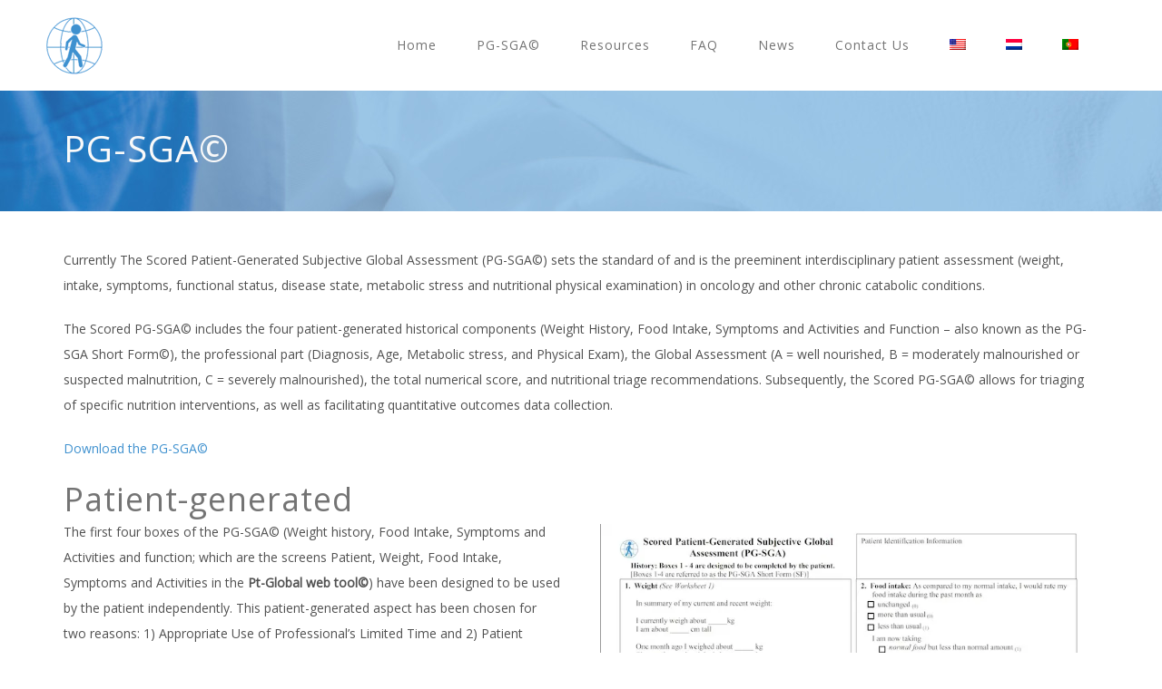

--- FILE ---
content_type: text/html; charset=UTF-8
request_url: https://pt-global.org/pt-global/
body_size: 45258
content:
<!DOCTYPE html>
<html lang="en-US" prefix="og: http://ogp.me/ns# fb: http://ogp.me/ns/fb# article: http://ogp.me/ns/article#">
<head>
    <meta http-equiv="Content-Type" content="text/html; charset=UTF-8"/>

    <meta http-equiv="X-UA-Compatible" content="IE=Edge;chrome=1">

    <meta name="viewport" content="width=device-width, initial-scale=1, maximum-scale=1">

    <title>PG-SGA© | Pt-Global</title>

    <!-- For use in JS files -->
    <script type="text/javascript">
        var template_dir = "https://pt-global.org/wp-content/themes/agile";
    </script>

    <link rel="profile" href="http://gmpg.org/xfn/11"/>

    <link rel="pingback" href="https://pt-global.org/xmlrpc.php"/>

    <script type="text/javascript">var mo_options = mo_options || {};mo_options.disable_back_to_top = false;mo_options.sticky_menu = false;mo_options.theme_skin = "#3f91cf";mo_options.theme_directory_url = "https://pt-global.org/wp-content/themes/agile";mo_options.slider_chosen="None";mo_options.disable_smooth_page_load=false;mo_options.disable_animations_on_page=false;mo_options.disable_smooth_scroll=true;</script>
    <link rel="alternate" hreflang="en-us" href="https://pt-global.org/pt-global/" />
<link rel="alternate" hreflang="nl-nl" href="https://pt-global.org/pg-sga/?lang=nl" />
<link rel="alternate" hreflang="pt-pt" href="https://pt-global.org/pt-global/?lang=pt" />

<!-- SEO Ultimate (http://www.seodesignsolutions.com/wordpress-seo/) -->
	<meta name="description" content="Patient Generated Subjective Global Assessment," />
	<meta property="og:type" content="article" />
	<meta property="og:title" content="PG-SGA©" />
	<meta property="og:description" content="Patient Generated Subjective Global Assessment," />
	<meta property="og:url" content="https://pt-global.org/pt-global/" />
	<meta property="article:published_time" content="2014-03-27" />
	<meta property="article:modified_time" content="2021-06-28" />
	<meta property="og:site_name" content="Pt-Global" />
	<meta name="twitter:card" content="summary" />
<!-- /SEO Ultimate -->

<link rel='dns-prefetch' href='//pt-global.org' />
<link rel='dns-prefetch' href='//html5shiv.googlecode.com' />
<link rel='dns-prefetch' href='//s.w.org' />
<link rel='dns-prefetch' href='//hb.wpmucdn.com' />
<link rel='dns-prefetch' href='//b2190838.smushcdn.com' />
<link rel="alternate" type="application/rss+xml" title="Pt-Global &raquo; Feed" href="https://pt-global.org/feed/" />
<link rel="alternate" type="application/rss+xml" title="Pt-Global &raquo; Comments Feed" href="https://pt-global.org/comments/feed/" />
		<script type="text/javascript">
			window._wpemojiSettings = {"baseUrl":"https:\/\/s.w.org\/images\/core\/emoji\/13.0.1\/72x72\/","ext":".png","svgUrl":"https:\/\/s.w.org\/images\/core\/emoji\/13.0.1\/svg\/","svgExt":".svg","source":{"concatemoji":"https:\/\/pt-global.org\/wp-includes\/js\/wp-emoji-release.min.js?ver=5.6.16"}};
			!function(e,a,t){var n,r,o,i=a.createElement("canvas"),p=i.getContext&&i.getContext("2d");function s(e,t){var a=String.fromCharCode;p.clearRect(0,0,i.width,i.height),p.fillText(a.apply(this,e),0,0);e=i.toDataURL();return p.clearRect(0,0,i.width,i.height),p.fillText(a.apply(this,t),0,0),e===i.toDataURL()}function c(e){var t=a.createElement("script");t.src=e,t.defer=t.type="text/javascript",a.getElementsByTagName("head")[0].appendChild(t)}for(o=Array("flag","emoji"),t.supports={everything:!0,everythingExceptFlag:!0},r=0;r<o.length;r++)t.supports[o[r]]=function(e){if(!p||!p.fillText)return!1;switch(p.textBaseline="top",p.font="600 32px Arial",e){case"flag":return s([127987,65039,8205,9895,65039],[127987,65039,8203,9895,65039])?!1:!s([55356,56826,55356,56819],[55356,56826,8203,55356,56819])&&!s([55356,57332,56128,56423,56128,56418,56128,56421,56128,56430,56128,56423,56128,56447],[55356,57332,8203,56128,56423,8203,56128,56418,8203,56128,56421,8203,56128,56430,8203,56128,56423,8203,56128,56447]);case"emoji":return!s([55357,56424,8205,55356,57212],[55357,56424,8203,55356,57212])}return!1}(o[r]),t.supports.everything=t.supports.everything&&t.supports[o[r]],"flag"!==o[r]&&(t.supports.everythingExceptFlag=t.supports.everythingExceptFlag&&t.supports[o[r]]);t.supports.everythingExceptFlag=t.supports.everythingExceptFlag&&!t.supports.flag,t.DOMReady=!1,t.readyCallback=function(){t.DOMReady=!0},t.supports.everything||(n=function(){t.readyCallback()},a.addEventListener?(a.addEventListener("DOMContentLoaded",n,!1),e.addEventListener("load",n,!1)):(e.attachEvent("onload",n),a.attachEvent("onreadystatechange",function(){"complete"===a.readyState&&t.readyCallback()})),(n=t.source||{}).concatemoji?c(n.concatemoji):n.wpemoji&&n.twemoji&&(c(n.twemoji),c(n.wpemoji)))}(window,document,window._wpemojiSettings);
		</script>
		<style type="text/css">
img.wp-smiley,
img.emoji {
	display: inline !important;
	border: none !important;
	box-shadow: none !important;
	height: 1em !important;
	width: 1em !important;
	margin: 0 .07em !important;
	vertical-align: -0.1em !important;
	background: none !important;
	padding: 0 !important;
}
</style>
	<link rel='stylesheet' id='wp-block-library-css'  href='https://pt-global.org/wp-includes/css/dist/block-library/style.min.css?ver=5.6.16' type='text/css' media='all' />
<link rel='stylesheet' id='ewd-ufaq-rrssb-css'  href='https://pt-global.org/wp-content/plugins/ultimate-faqs/assets/css/rrssb-min.css?ver=5.6.16' type='text/css' media='all' />
<link rel='stylesheet' id='ewd-ufaq-jquery-ui-css'  href='https://pt-global.org/wp-content/plugins/ultimate-faqs/assets/css/jquery-ui.min.css?ver=5.6.16' type='text/css' media='all' />
<link rel='stylesheet' id='wpml-legacy-horizontal-list-0-css'  href='//pt-global.org/wp-content/plugins/sitepress-multilingual-cms/templates/language-switchers/legacy-list-horizontal/style.css?ver=1' type='text/css' media='all' />
<style id='wpml-legacy-horizontal-list-0-inline-css' type='text/css'>
.wpml-ls-statics-shortcode_actions{background-color:#eeeeee;}.wpml-ls-statics-shortcode_actions, .wpml-ls-statics-shortcode_actions .wpml-ls-sub-menu, .wpml-ls-statics-shortcode_actions a {border-color:#cdcdcd;}.wpml-ls-statics-shortcode_actions a {color:#444444;background-color:#ffffff;}.wpml-ls-statics-shortcode_actions a:hover,.wpml-ls-statics-shortcode_actions a:focus {color:#000000;background-color:#eeeeee;}.wpml-ls-statics-shortcode_actions .wpml-ls-current-language>a {color:#444444;background-color:#ffffff;}.wpml-ls-statics-shortcode_actions .wpml-ls-current-language:hover>a, .wpml-ls-statics-shortcode_actions .wpml-ls-current-language>a:focus {color:#000000;background-color:#eeeeee;}
</style>
<link rel='stylesheet' id='wpml-menu-item-0-css'  href='//pt-global.org/wp-content/plugins/sitepress-multilingual-cms/templates/language-switchers/menu-item/style.css?ver=1' type='text/css' media='all' />
<link rel='stylesheet' id='pretty-photo-css'  href='https://pt-global.org/wp-content/themes/agile/css/prettyPhoto.css?ver=5.6.16' type='text/css' media='screen' />
<link rel='stylesheet' id='icon-fonts-css'  href='https://pt-global.org/wp-content/themes/agile/css/icon-fonts.css?ver=5.6.16' type='text/css' media='screen' />
<link rel='stylesheet' id='style-theme-css'  href='https://pt-global.org/wp-content/themes/agile-child/style.css?ver=5.6.16' type='text/css' media='all' />
<!--[if IE 8]>
<link rel='stylesheet' id='style-ie8-css'  href='https://pt-global.org/wp-content/themes/agile/css/ie8.css?ver=5.6.16' type='text/css' media='screen' />
<![endif]-->
<!--[if IE 9]>
<link rel='stylesheet' id='style-ie9-css'  href='https://pt-global.org/wp-content/themes/agile/css/ie9.css?ver=5.6.16' type='text/css' media='screen' />
<![endif]-->
<link rel='stylesheet' id='animate-css'  href='https://pt-global.org/wp-content/themes/agile/css/animate.css?ver=5.6.16' type='text/css' media='screen' />
<link rel='stylesheet' id='style-skin-php-css'  href='https://pt-global.org/wp-content/themes/agile/css/skins/skin.php?skin=%233f91cf&#038;ver=5.6.16' type='text/css' media='all' />
<link rel='stylesheet' id='style-plugins-css'  href='https://pt-global.org/wp-content/themes/agile/css/plugins.css?ver=5.6.16' type='text/css' media='all' />
<link rel='stylesheet' id='multicolumn-css'  href='https://pt-global.org/wp-content/plugins/column-posts/css/cp_multicolumn.css?ver=1.0' type='text/css' media='all' />
<script type='text/javascript' src='https://pt-global.org/wp-includes/js/jquery/jquery.min.js?ver=3.5.1' id='jquery-core-js'></script>
<script type='text/javascript' src='https://pt-global.org/wp-includes/js/jquery/jquery-migrate.min.js?ver=3.3.2' id='jquery-migrate-js'></script>
<script type='text/javascript' src='https://pt-global.org/wp-content/themes/agile/js/libs/jquery.easing.1.3.js?ver=5.6.16' id='jquery-easing-js'></script>
<link rel="https://api.w.org/" href="https://pt-global.org/wp-json/" /><link rel="alternate" type="application/json" href="https://pt-global.org/wp-json/wp/v2/pages/13" /><link rel="EditURI" type="application/rsd+xml" title="RSD" href="https://pt-global.org/xmlrpc.php?rsd" />
<link rel="wlwmanifest" type="application/wlwmanifest+xml" href="https://pt-global.org/wp-includes/wlwmanifest.xml" /> 
<meta name="generator" content="WordPress 5.6.16" />
<link rel="canonical" href="https://pt-global.org/pt-global/" />
<link rel='shortlink' href='https://pt-global.org/?p=13' />
<link rel="alternate" type="application/json+oembed" href="https://pt-global.org/wp-json/oembed/1.0/embed?url=https%3A%2F%2Fpt-global.org%2Fpt-global%2F" />
<link rel="alternate" type="text/xml+oembed" href="https://pt-global.org/wp-json/oembed/1.0/embed?url=https%3A%2F%2Fpt-global.org%2Fpt-global%2F&#038;format=xml" />
<meta name="generator" content="WPML ver:4.4.9 stt:39,1,65;" />
		<style type="text/css">
			.comments-link {
				display: none;
			}
					</style>
		<!-- Hide Comments plugin -->
		    
    <script type="text/javascript">
        var ajaxurl = 'https://pt-global.org/wp-admin/admin-ajax.php';
    </script>
		<script>
			document.documentElement.className = document.documentElement.className.replace( 'no-js', 'js' );
		</script>
				<style>
			.no-js img.lazyload { display: none; }
			figure.wp-block-image img.lazyloading { min-width: 150px; }
							.lazyload, .lazyloading { opacity: 0; }
				.lazyloaded {
					opacity: 1;
					transition: opacity 400ms;
					transition-delay: 0ms;
				}
					</style>
		<meta name="generator" content="Powered by Slider Revolution 6.5.7 - responsive, Mobile-Friendly Slider Plugin for WordPress with comfortable drag and drop interface." />
<!-- Options based styling -->
<style type="text/css">
@import url(https://fonts.googleapis.com/css?family=Open+Sans);

h1,h2,h3,h4,h5,h6 {font-family:"Open Sans";letter-spacing:1px;}
body{font-family:"Open Sans";}
body{}
#primary-menu > ul.menu > li > a {font-size:14pxpx !important;color:#747474 !important;}
#primary-menu ul.menu > li.sfHover > a, #primary-menu > ul.menu > li > a:hover { color:#3f91cf !important; }
.dropdown-menu-wrap ul.sub-menu { background-color: #ffffff;}
.dropdown-menu-wrap ul.sub-menu li { border: none;}
.dropdown-menu-wrap ul.sub-menu > li a { color:#747474 !important;font-size:12pxpx !important;}
.dropdown-menu-wrap ul.sub-menu li:hover, .dropdown-menu-wrap ul.sub-menu li.sfHover { background-color: #3f91cf}
.dropdown-menu-wrap ul.sub-menu li:hover a, .dropdown-menu-wrap ul.sub-menu li.sfHover a { color:#ffffff !important;}
#footer-bottom {background-color:#3f91cf;background-image: none;background-size: cover;}
#pricing-action .pointing-arrow img { opacity: 0 }
#header.sticky .wrap {
min-height: 100px;
}
 
#header.sticky #site-logo {
top: 30px;
}
 
#header.sticky #primary-menu > ul.menu > li > a {
line-height: 100px;
font-size: 18px;
}

#site-logo {
position: absolute;
}
</style>
<link rel="icon" href="https://pt-global.org/wp-content/uploads/2021/01/favicon.ico" sizes="32x32" />
<link rel="icon" href="https://pt-global.org/wp-content/uploads/2021/01/favicon.ico" sizes="192x192" />
<link rel="apple-touch-icon" href="https://pt-global.org/wp-content/uploads/2021/01/favicon.ico" />
<meta name="msapplication-TileImage" content="https://pt-global.org/wp-content/uploads/2021/01/favicon.ico" />
<script type="text/javascript">function setREVStartSize(e){
			//window.requestAnimationFrame(function() {				 
				window.RSIW = window.RSIW===undefined ? window.innerWidth : window.RSIW;	
				window.RSIH = window.RSIH===undefined ? window.innerHeight : window.RSIH;	
				try {								
					var pw = document.getElementById(e.c).parentNode.offsetWidth,
						newh;
					pw = pw===0 || isNaN(pw) ? window.RSIW : pw;
					e.tabw = e.tabw===undefined ? 0 : parseInt(e.tabw);
					e.thumbw = e.thumbw===undefined ? 0 : parseInt(e.thumbw);
					e.tabh = e.tabh===undefined ? 0 : parseInt(e.tabh);
					e.thumbh = e.thumbh===undefined ? 0 : parseInt(e.thumbh);
					e.tabhide = e.tabhide===undefined ? 0 : parseInt(e.tabhide);
					e.thumbhide = e.thumbhide===undefined ? 0 : parseInt(e.thumbhide);
					e.mh = e.mh===undefined || e.mh=="" || e.mh==="auto" ? 0 : parseInt(e.mh,0);		
					if(e.layout==="fullscreen" || e.l==="fullscreen") 						
						newh = Math.max(e.mh,window.RSIH);					
					else{					
						e.gw = Array.isArray(e.gw) ? e.gw : [e.gw];
						for (var i in e.rl) if (e.gw[i]===undefined || e.gw[i]===0) e.gw[i] = e.gw[i-1];					
						e.gh = e.el===undefined || e.el==="" || (Array.isArray(e.el) && e.el.length==0)? e.gh : e.el;
						e.gh = Array.isArray(e.gh) ? e.gh : [e.gh];
						for (var i in e.rl) if (e.gh[i]===undefined || e.gh[i]===0) e.gh[i] = e.gh[i-1];
											
						var nl = new Array(e.rl.length),
							ix = 0,						
							sl;					
						e.tabw = e.tabhide>=pw ? 0 : e.tabw;
						e.thumbw = e.thumbhide>=pw ? 0 : e.thumbw;
						e.tabh = e.tabhide>=pw ? 0 : e.tabh;
						e.thumbh = e.thumbhide>=pw ? 0 : e.thumbh;					
						for (var i in e.rl) nl[i] = e.rl[i]<window.RSIW ? 0 : e.rl[i];
						sl = nl[0];									
						for (var i in nl) if (sl>nl[i] && nl[i]>0) { sl = nl[i]; ix=i;}															
						var m = pw>(e.gw[ix]+e.tabw+e.thumbw) ? 1 : (pw-(e.tabw+e.thumbw)) / (e.gw[ix]);					
						newh =  (e.gh[ix] * m) + (e.tabh + e.thumbh);
					}
					var el = document.getElementById(e.c);
					if (el!==null && el) el.style.height = newh+"px";					
					el = document.getElementById(e.c+"_wrapper");
					if (el!==null && el) {
						el.style.height = newh+"px";
						el.style.display = "block";
					}
				} catch(e){
					console.log("Failure at Presize of Slider:" + e)
				}					   
			//});
		  };</script>
		<style type="text/css" id="wp-custom-css">
			.ewd-ufaq-post-margin-symbol span  {
	font-size: 20px !important;
	
}

.ewd-ufaq-faq-title .ewd-ufaq-post-margin {
	display: flex !important;
	align-items: center;
	width: 100% !important;
	position: relative;
}

.ewd-ufaq-post-margin-symbol {
	position: absolute;
	right: 0
}

.ufaq-faq-title {
	background-color: #f8f8f8;
	border: 1px solid #eee;
}

.ufaq-faq-title-text {
	margin-left: 15px;
}

.ufaq-faq-body {
	border: 1px solid #eee;
	margin-top: 1px;
}
		</style>
		
</head>

<body class="page-template-default page page-id-13 layout-1c ">

<div id="page-loading"></div>

<a id="mobile-menu-toggle" href="#"><i class="icon-th-menu"></i>&nbsp;</a>
<nav id="mobile-menu" class="menu-container clearfix"><div class="menu-header">Menu</div><ul id="menu-hoofdmenu_en" class="menu inner"><li id="menu-item-8197" class="menu-item menu-item-type-post_type menu-item-object-page menu-item-home menu-item-8197"><a href="https://pt-global.org/">Home</a></li>
<li id="menu-item-8206" class="menu-item menu-item-type-post_type menu-item-object-page current-menu-item page_item page-item-13 current_page_item menu-item-has-children menu-item-8206"><a href="https://pt-global.org/pt-global/" aria-current="page">PG-SGA©</a>
<ul class="sub-menu">
	<li id="menu-item-8207" class="menu-item menu-item-type-post_type menu-item-object-page menu-item-8207"><a href="https://pt-global.org/page_id13/">PG-SGA© Downloads</a></li>
	<li id="menu-item-8208" class="menu-item menu-item-type-post_type menu-item-object-page menu-item-8208"><a href="https://pt-global.org/pt-global-app/">Pt-Global web tool©</a></li>
	<li id="menu-item-8201" class="menu-item menu-item-type-post_type menu-item-object-page menu-item-8201"><a href="https://pt-global.org/education-2/">Education</a></li>
	<li id="menu-item-8199" class="menu-item menu-item-type-post_type menu-item-object-page menu-item-8199"><a href="https://pt-global.org/advisory-board/">Advisory Board</a></li>
</ul>
</li>
<li id="menu-item-8212" class="menu-item menu-item-type-post_type menu-item-object-page menu-item-has-children menu-item-8212"><a href="https://pt-global.org/resources-2/">Resources</a>
<ul class="sub-menu">
	<li id="menu-item-8209" class="menu-item menu-item-type-post_type menu-item-object-page menu-item-8209"><a href="https://pt-global.org/publications/">Publications</a></li>
	<li id="menu-item-8344" class="menu-item menu-item-type-post_type menu-item-object-page menu-item-8344"><a href="https://pt-global.org/repository-dissertations/">Dissertations Repository</a></li>
	<li id="menu-item-8202" class="menu-item menu-item-type-post_type menu-item-object-page menu-item-8202"><a href="https://pt-global.org/educational-materials/">Educational Materials</a></li>
	<li id="menu-item-8358" class="menu-item menu-item-type-post_type menu-item-object-page menu-item-8358"><a href="https://pt-global.org/related-links/">Related Links</a></li>
</ul>
</li>
<li id="menu-item-8203" class="menu-item menu-item-type-post_type menu-item-object-page menu-item-8203"><a href="https://pt-global.org/faq/">FAQ</a></li>
<li id="menu-item-8205" class="menu-item menu-item-type-post_type menu-item-object-page menu-item-8205"><a href="https://pt-global.org/news/">News</a></li>
<li id="menu-item-8200" class="menu-item menu-item-type-post_type menu-item-object-page menu-item-8200"><a href="https://pt-global.org/contact/">Contact Us</a></li>
<li id="menu-item-wpml-ls-67-en" class="menu-item-language menu-item-language-current menu-item wpml-ls-slot-67 wpml-ls-item wpml-ls-item-en wpml-ls-current-language wpml-ls-menu-item wpml-ls-first-item menu-item-type-wpml_ls_menu_item menu-item-object-wpml_ls_menu_item menu-item-wpml-ls-67-en"><a href="https://pt-global.org/pt-global/"><img   alt="English" data-src="https://b2190838.smushcdn.com/2190838/wp-content/plugins/sitepress-multilingual-cms/res/flags/us.png?lossy=0&strip=1&webp=1" class="wpml-ls-flag lazyload" src="[data-uri]"><noscript><img class="wpml-ls-flag" src="https://b2190838.smushcdn.com/2190838/wp-content/plugins/sitepress-multilingual-cms/res/flags/us.png?lossy=0&strip=1&webp=1" alt="English"></noscript></a></li>
<li id="menu-item-wpml-ls-67-nl" class="menu-item-language menu-item wpml-ls-slot-67 wpml-ls-item wpml-ls-item-nl wpml-ls-menu-item menu-item-type-wpml_ls_menu_item menu-item-object-wpml_ls_menu_item menu-item-wpml-ls-67-nl"><a href="https://pt-global.org/pg-sga/?lang=nl"><img   alt="Dutch" data-src="https://b2190838.smushcdn.com/2190838/wp-content/plugins/sitepress-multilingual-cms/res/flags/nl.png?lossy=0&strip=1&webp=1" class="wpml-ls-flag lazyload" src="[data-uri]"><noscript><img class="wpml-ls-flag" src="https://b2190838.smushcdn.com/2190838/wp-content/plugins/sitepress-multilingual-cms/res/flags/nl.png?lossy=0&strip=1&webp=1" alt="Dutch"></noscript></a></li>
<li id="menu-item-wpml-ls-67-pt" class="menu-item-language menu-item wpml-ls-slot-67 wpml-ls-item wpml-ls-item-pt wpml-ls-menu-item wpml-ls-last-item menu-item-type-wpml_ls_menu_item menu-item-object-wpml_ls_menu_item menu-item-wpml-ls-67-pt"><a href="https://pt-global.org/pt-global/?lang=pt"><img   alt="Portugese" data-src="https://b2190838.smushcdn.com/2190838/wp-content/plugins/sitepress-multilingual-cms/res/flags/pt.png?lossy=0&strip=1&webp=1" class="wpml-ls-flag lazyload" src="[data-uri]"><noscript><img class="wpml-ls-flag" src="https://b2190838.smushcdn.com/2190838/wp-content/plugins/sitepress-multilingual-cms/res/flags/pt.png?lossy=0&strip=1&webp=1" alt="Portugese"></noscript></a></li>
</ul></nav><!-- #mobile-menu -->
<div id="container">

    
    
    <header id="header" >

        <div class="inner clearfix">

            <div class="wrap">

                <div id="site-logo"><a href="https://pt-global.org/" title="Pt-Global" rel="home"><img   alt="Pt-Global" data-src="https://b2190838.smushcdn.com/2190838/wp-content/uploads/2014/04/ptglobal.png?lossy=0&strip=1&webp=1" class="standard-logo lazyload" src="[data-uri]" /><noscript><img class="standard-logo" src="https://b2190838.smushcdn.com/2190838/wp-content/uploads/2014/04/ptglobal.png?lossy=0&strip=1&webp=1" alt="Pt-Global"/></noscript></a></div><nav id="primary-menu" class="dropdown-menu-wrap clearfix"><ul id="menu-hoofdmenu_en-1" class="menu clearfix"><li class="menu-item menu-item-type-post_type menu-item-object-page menu-item-home menu-item-8197"><a href="https://pt-global.org/">Home</a></li>
<li class="menu-item menu-item-type-post_type menu-item-object-page current-menu-item page_item page-item-13 current_page_item menu-item-has-children menu-item-8206"><a href="https://pt-global.org/pt-global/" aria-current="page">PG-SGA©</a>
<ul class="sub-menu">
	<li class="menu-item menu-item-type-post_type menu-item-object-page menu-item-8207"><a href="https://pt-global.org/page_id13/">PG-SGA© Downloads</a></li>
	<li class="menu-item menu-item-type-post_type menu-item-object-page menu-item-8208"><a href="https://pt-global.org/pt-global-app/">Pt-Global web tool©</a></li>
	<li class="menu-item menu-item-type-post_type menu-item-object-page menu-item-8201"><a href="https://pt-global.org/education-2/">Education</a></li>
	<li class="menu-item menu-item-type-post_type menu-item-object-page menu-item-8199"><a href="https://pt-global.org/advisory-board/">Advisory Board</a></li>
</ul>
</li>
<li class="menu-item menu-item-type-post_type menu-item-object-page menu-item-has-children menu-item-8212"><a href="https://pt-global.org/resources-2/">Resources</a>
<ul class="sub-menu">
	<li class="menu-item menu-item-type-post_type menu-item-object-page menu-item-8209"><a href="https://pt-global.org/publications/">Publications</a></li>
	<li class="menu-item menu-item-type-post_type menu-item-object-page menu-item-8344"><a href="https://pt-global.org/repository-dissertations/">Dissertations Repository</a></li>
	<li class="menu-item menu-item-type-post_type menu-item-object-page menu-item-8202"><a href="https://pt-global.org/educational-materials/">Educational Materials</a></li>
	<li class="menu-item menu-item-type-post_type menu-item-object-page menu-item-8358"><a href="https://pt-global.org/related-links/">Related Links</a></li>
</ul>
</li>
<li class="menu-item menu-item-type-post_type menu-item-object-page menu-item-8203"><a href="https://pt-global.org/faq/">FAQ</a></li>
<li class="menu-item menu-item-type-post_type menu-item-object-page menu-item-8205"><a href="https://pt-global.org/news/">News</a></li>
<li class="menu-item menu-item-type-post_type menu-item-object-page menu-item-8200"><a href="https://pt-global.org/contact/">Contact Us</a></li>
<li class="menu-item-language menu-item-language-current menu-item wpml-ls-slot-67 wpml-ls-item wpml-ls-item-en wpml-ls-current-language wpml-ls-menu-item wpml-ls-first-item menu-item-type-wpml_ls_menu_item menu-item-object-wpml_ls_menu_item menu-item-wpml-ls-67-en"><a href="https://pt-global.org/pt-global/"><img   alt="English" data-src="https://b2190838.smushcdn.com/2190838/wp-content/plugins/sitepress-multilingual-cms/res/flags/us.png?lossy=0&strip=1&webp=1" class="wpml-ls-flag lazyload" src="[data-uri]"><noscript><img class="wpml-ls-flag" src="https://b2190838.smushcdn.com/2190838/wp-content/plugins/sitepress-multilingual-cms/res/flags/us.png?lossy=0&strip=1&webp=1" alt="English"></noscript></a></li>
<li class="menu-item-language menu-item wpml-ls-slot-67 wpml-ls-item wpml-ls-item-nl wpml-ls-menu-item menu-item-type-wpml_ls_menu_item menu-item-object-wpml_ls_menu_item menu-item-wpml-ls-67-nl"><a href="https://pt-global.org/pg-sga/?lang=nl"><img   alt="Dutch" data-src="https://b2190838.smushcdn.com/2190838/wp-content/plugins/sitepress-multilingual-cms/res/flags/nl.png?lossy=0&strip=1&webp=1" class="wpml-ls-flag lazyload" src="[data-uri]"><noscript><img class="wpml-ls-flag" src="https://b2190838.smushcdn.com/2190838/wp-content/plugins/sitepress-multilingual-cms/res/flags/nl.png?lossy=0&strip=1&webp=1" alt="Dutch"></noscript></a></li>
<li class="menu-item-language menu-item wpml-ls-slot-67 wpml-ls-item wpml-ls-item-pt wpml-ls-menu-item wpml-ls-last-item menu-item-type-wpml_ls_menu_item menu-item-object-wpml_ls_menu_item menu-item-wpml-ls-67-pt"><a href="https://pt-global.org/pt-global/?lang=pt"><img   alt="Portugese" data-src="https://b2190838.smushcdn.com/2190838/wp-content/plugins/sitepress-multilingual-cms/res/flags/pt.png?lossy=0&strip=1&webp=1" class="wpml-ls-flag lazyload" src="[data-uri]"><noscript><img class="wpml-ls-flag" src="https://b2190838.smushcdn.com/2190838/wp-content/plugins/sitepress-multilingual-cms/res/flags/pt.png?lossy=0&strip=1&webp=1" alt="Portugese"></noscript></a></li>
</ul></nav><!-- #primary-menu -->
                
            </div>

        </div>

    </header>
    <!-- #header -->

    
    <header id="title-area" class="clearfix"><div class="inner"><h1 class="page-title entry-title">PG-SGA©</h1></div></header> <!-- title-area -->
    <div id="main" class="clearfix">

        
        <div class="inner clearfix">


<div id="content" class="twelvecol ">

    
    
        
            
            <article id="post-13" class="post-13 page type-page status-publish hentry">

                
                <div class="entry-content">

                    
                    <p><span style="line-height: 1.5em;">Currently The Scored Patient-Generated Subjective Global Assessment (PG-SGA©) sets the standard of and is the preeminent interdisciplinary patient assessment (weight, intake, symptoms, functional status, disease state, metabolic stress and nutritional physical examination) in oncology and other chronic catabolic conditions.</span></p>
<p>The Scored PG-SGA© includes the four patient-generated historical components (Weight History, Food Intake, Symptoms and Activities and Function &#8211; also known as the PG-SGA Short Form©), the professional part (Diagnosis, Age, Metabolic stress, and Physical Exam), the Global Assessment (A = well nourished, B = moderately malnourished or suspected malnutrition, C = severely malnourished), the total numerical score, and nutritional triage recommendations. Subsequently, the Scored PG-SGA© allows for triaging of specific nutrition interventions, as well as facilitating quantitative outcomes data collection.</p>
<p><a href="https://pt-global.org/?page_id=6098" target="_blank" rel="noopener">Download the PG-SGA©</a></p>
<h2>Patient-generated</h2>
<div class="sixcol">
<p><span style="line-height: 1.5em;">The first four boxes of the PG-SGA© (Weight history, Food Intake, Symptoms and Activities and function; which are the screens Patient, Weight, Food Intake, Symptoms and Activities in the <strong>Pt-Global web tool©</strong>) have been designed to be used by the patient independently. This patient-generated aspect has been chosen for two reasons: 1) Appropriate Use of Professional’s Limited Time and 2) Patient Involvement – identification and empowerment, because involvement of the patient gets to the core of the problem. Obviously there may be some situations where this may be impossible currently, e.g., severe visual deficit, inability to read, or lack of availability of the relevant patient language. However, short of these impediments, it is always preferable for the patient to complete the PG-SGA©, particularly in the context of their eating/intake, their symptoms (that they may not tell the family, nurse or physician but that do impact ability to eat and absorb adequate macro- and micronutrients), and functional status.</span></p>
<p>In Box 1 (Weight history) and Box 3 (Symptoms) scores are additive, whereas scores of Box 2 (Food intake) and Box 4 (Activities and Function) are not. In these boxes the highest point score should be used.</p>
</div>
<div class="sixcol last"><img   alt="Paper PG-SGA ENG_first page" width="720" height="547" data-src="https://b2190838.smushcdn.com/2190838/wp-content/uploads/2015/12/English-PG-SGA-front-page.jpeg?lossy=0&strip=1&webp=1" class="alignnone wp-image-6855 lazyload" src="[data-uri]" /><noscript><img class="alignnone wp-image-6855" src="https://b2190838.smushcdn.com/2190838/wp-content/uploads/2015/12/English-PG-SGA-front-page.jpeg?lossy=0&strip=1&webp=1" alt="Paper PG-SGA ENG_first page" width="720" height="547" /></noscript></p>
</div><div class="clear"></div>
<div class="divider-line"></div>
<div class="sixcol">
<p><img   alt="Paper PG-SGA ENG_back page" width="720" height="547" data-src="https://b2190838.smushcdn.com/2190838/wp-content/uploads/2015/12/English-PG-SGA-back-page.jpeg?lossy=0&strip=1&webp=1" class="alignnone wp-image-6854 lazyload" src="[data-uri]" /><noscript><img class="alignnone wp-image-6854" src="https://b2190838.smushcdn.com/2190838/wp-content/uploads/2015/12/English-PG-SGA-back-page.jpeg?lossy=0&strip=1&webp=1" alt="Paper PG-SGA ENG_back page" width="720" height="547" /></noscript></p>
</div>
<div class="sixcol last">
<h2>Professional component</h2>
<p>The remaining portions of the PG-SGA© (Professional screens in the <strong>Pt-Global <span style="line-height: 1.5em;">web tool</span>©</strong>) are to be completed by the professional (physician, nurse, or dietitian). The professional part, in a pilot study at Fox Chase Cancer Center, added less than l minute to the overall patient assessment process. The disease and its stages are known to the evaluating clinician. Components of metabolic stress can include sepsis, neutropenic fevers, tumor fever, biologic response modifier of therapy (e.g., interferon), or use of corticosteroids.</p>
<p>Physical components include loss of subcutaneous fat (e.g., triceps region and midaxillary line at the level of the lower ribs), muscle wasting (e.g., temporal areas, deltoids, and quadriceps with a loss of bulk and tone by palpation), and edema (e.g., ankle or sacral) or ascites.<br />
</div><div class="clear"></div><br />
<div class="sixcol">
<h4>Anabolic vs. catabolic</h4>
<p>Throughout the use of the PG-SGA© or the <strong>Pt-Global <span style="line-height: 1.5em;">web tool</span>©</strong>, it is important to think of the patient in terms of whether the patient is anabolic or catabolic. Lean tissue/non-fluid weight increase tends to represent anabolism (positive nitrogen balance) whereas lean tissue/non-fluid weight decrease may represent catabolism in an ill patient.</p>
<p>Weight information is addressed along a continuum – 6 months (chronic), 1 month (intermediate), and past two weeks (acute) change. For example, if the patient’s weight is 100 lbs or 100 kg at 6 months and then decreased by 10% or increased by 10% (e.g., from 100 lbs/kg to 90 lbs/kg or 110 lbs/kg, respectively), the weight that is more recent lets you know what is going on more recently in terms of the patient metabolically in an intermediate setting. If weight decreased, perhaps this is related to treatment or poor symptom control. If increased, perhaps it is related to excellent intervention by the professional, to stop what had previously been uncontrolled disease or treatment related weight loss.</p>
<p>The previous two weeks is a gauge of what is going on in the patient now metabolically or physiologically. One uses the 1 month weight, if available, since it represents the intermediately chronic situation for which there are data regarding the prognostic implications.<br />
</div><div class="sixcol last">
<h4>Physical exam</h4>
<p>Performance of the physical exam is not mandatory but is important. The scoring of the PG-SGA© and the algorithm that supports the <strong>Pt-Global <span style="line-height: 1.5em;">web tool</span>©</strong> is based on the preponderance (generally 80-90%) of the total PG-SGA score being based on the patient-generated aspects (e.g., Boxes 1-4 of the original PG-SGA© and the patient component of the <strong>Pt-Global <span style="line-height: 1.5em;">web tool</span>©</strong> (Patient, Weight, Food Intake, Symptoms, and Activity). The patient-generated aspects are also referred to as the PG-SGA Short Form© (SF) or the abridged PG-SGA©.</p>
<p>It is important to note that the total score of the physical examination is 3 points – so that even if one was not certain that the deficit was moderate vs severe or mild vs moderate, the difference would only be 1 point. Many find the appreciation of this as lessening some of the intimidation of doing the physical exam. The other aspects of the professional components of the PG-SGA©/<strong>Pt-Global <span style="line-height: 1.5em;">web tool</span></strong>© are the presence of fever, fever duration and use of corticosteroids. Each of these variables can have significant acute or chronic effect on muscle mass and patient function.</p>
<p>These variables must be taken into consideration in the assessment of your patient, even if you only utilize the PG-SGA Short Form© (Boxes 1-4). For example, if the patient has a score of 7 points but is on corticosteroids or has a fever, this should make the professional address the intervention based on a higher score than that captured with the data based on Boxes 1-4 of the PG-SGA©.</p>
</div><div class="clear"></div><br />
<div class="sixcol">
<h4>Additional insights by physical exam</h4>
<p>Also, appreciation of components of the physical examination can give additional insight. For example, the distribution of the loss of muscle mass can be important. If the patient is spending most of her/his time in bed or chair, the muscle loss you see below the waist will be a combination of disuse atrophy plus malnutrition, whereas that above the waist tends to be more prominently related to malnutrition.</p>
<p>Also, while not specifically part of the PG-SGA©, when one is examining the patient, there may be markers of specific nutritional deficiencies that can also be appreciated, e.g., scaly dermatitis of zinc deficiency (and poor wound healing) in the patient with chronic high volume GI losses or a similar scaly dermatitis of essential fatty acid deficiency in a patient who a clinician chronically failed to order lipids with the patient’s parenteral nutrition.<br />
</div></p>
<div class="sixcol last">
<h4>Numerical PG-SGA score</h4>
<p>The PG-SGA© was originally developed as a continuous rather than categorical assessment, whereas originally the SGA was considered a categorical assessment (A = well nourished, B = moderately malnourished or suspected malnutrition and C = severely malnourished). The PG-SGA score is based on all data completed, from weight history up to and including the physical exam (all screens from Patient up to and including the Professional screens in the <strong>Pt-Global <span style="line-height: 1.5em;">web tool</span>©</strong>).</p>
<p>The numerical PG-SGA score provides professionals with clearer guidelines as to the level of medical nutrition therapy needed in a given case, while the A, B, or C rating provides an overall picture of a patient&#8217;s current status.<br />
</div><div class="clear"></div>
<p><div class="divider-line"></div><br />
<div class="sixcol">
<h4>How the numerical PG-SGA score relates to the PG-SGA Category score</h4>
<p>Although the numerical PG-SGA score and PG-SGA Category score are related, they are independent assessment and triage systems. In general, the higher total additive scores upon initial exam correlates with more severely malnourished cases. An example of a high numerical score that does not correlate with a severely or even moderately malnourished rating is the patient who is seen for the first time, and receives a numeric score of 15 and has a subjective global rating of C (severely malnourished). The same patient subsequently receives the appropriate medical nutrition therapy and pharmacologic intervention for nutrition impact symptoms. Upon subsequent follow-ups, the patient is considered to be anabolic (increase in non-fluid weight with improved intake, improved symptom management, etc.), which is PG-SGA Category A, though the physical exam suggests moderate to severe depletion.<br />
</div></p>
<div class="sixcol last">
<h4>Multiple languages</h4>
<p>The original English PG-SGA© has been translated and culturally adapted for the Dutch, (European) Portuguese and Thai setting and various other langauges. Currently available language versions of the PG-SGA are available as download on the <a href="https://pt-global.org/page_id13/" target="_blank" rel="noopener">Pt-Global website</a>.</p>
</div><div class="clear"></div>

                    
                </div><!-- .entry-content -->

                
            </article><!-- .hentry -->

            
            
            
            <!-- Comments hidden by Hide Comments Plugin -->
        
    
    
</div><!-- #content -->




</div><!-- #main .inner -->


</div><!-- #main -->


<footer id="footer-bottom">

    <div class="inner">

        
        <div id="footer-bottom-text">Copyright © Pt-Global 2014

<br>
<a href="https://www.linkedin.com/groups/PtGlobal-PGSGA-Global-Partnership-8156532/about" target="_blank"><img  alt="Linkedin"  width="45" height="10" data-src="/linkedin.png" class="alignright  wp-image-7286 lazyload" src="[data-uri]" /><noscript><img class="alignright  wp-image-7286" alt="Linkedin" src="/linkedin.png" width="45" height="10" /></noscript></a>

<a href="https://www.facebook.com/PatientGlobal" target="_blank"><img  alt="Facebook"  width="45" height="10" data-src="/facebook.png" class="alignright  wp-image-7286 lazyload" src="[data-uri]" /><noscript><img class="alignright  wp-image-7286" alt="Facebook" src="/facebook.png" width="45" height="10" /></noscript></a>

<a href="https://twitter.com/PatientGlobal" target="_blank"><img  alt="Twitter"  width="45" height="10" data-src="/twitter.png" class="alignright  wp-image-7286 lazyload" src="[data-uri]" /><noscript><img class="alignright  wp-image-7286" alt="Twitter" src="/twitter.png" width="45" height="10"/></noscript></a>

<a href="https://www.youtube.com/user/PatientGlobal" target="_blank"><img  alt="Twitter"  width="45" height="10" data-src="/youtube.png" class="alignright  wp-image-7286 lazyload" src="[data-uri]" /><noscript><img class="alignright  wp-image-7286" alt="Twitter" src="/youtube.png" width="45" height="10"/></noscript></a></div>
        <a id="go-to-top" href="#" title="Back to top">Go Top</a>
    </div>

</footer><!-- #footer-bottom -->

</div><!-- #container -->



		<script type="text/javascript">
			window.RS_MODULES = window.RS_MODULES || {};
			window.RS_MODULES.modules = window.RS_MODULES.modules || {};
			window.RS_MODULES.waiting = window.RS_MODULES.waiting || [];
			window.RS_MODULES.defered = true;
			window.RS_MODULES.moduleWaiting = window.RS_MODULES.moduleWaiting || {};
			window.RS_MODULES.type = 'compiled';
		</script>
		<div class="hidden"><script type="text/javascript">

  var _gaq = _gaq || [];

  _gaq.push(['_setAccount', 'UA-51140616-2']);
  _gaq.push(['_trackPageview']);



  (function() {
    var ga = document.createElement('script'); ga.type = 'text/javascript'; ga.async = true;
    ga.src = ('https:' == document.location.protocol ? 'https://ssl' : 'http://www') + '.google-analytics.com/ga.js';
    var s = document.getElementsByTagName('script')[0]; s.parentNode.insertBefore(ga, s);
  })();

</script></div><div id="su-footer-links" style="text-align: center;"></div><link rel='stylesheet' id='rs-plugin-settings-css'  href='https://pt-global.org/wp-content/plugins/revslider/public/assets/css/rs6.css?ver=6.5.7' type='text/css' media='all' />
<style id='rs-plugin-settings-inline-css' type='text/css'>
.tp-caption a{color:#ff7302;text-shadow:none;-webkit-transition:all 0.2s ease-out;-moz-transition:all 0.2s ease-out;-o-transition:all 0.2s ease-out;-ms-transition:all 0.2s ease-out}.tp-caption a:hover{color:#3f91cf}.tp-caption a{color:#ff7302;text-shadow:none;-webkit-transition:all 0.2s ease-out;-moz-transition:all 0.2s ease-out;-o-transition:all 0.2s ease-out;-ms-transition:all 0.2s ease-out}.tp-caption a:hover{color:#ffa902}
</style>
<script type='text/javascript' src='https://pt-global.org/wp-content/plugins/revslider/public/assets/js/rbtools.min.js?ver=6.5.7' defer async id='tp-tools-js'></script>
<script type='text/javascript' src='https://pt-global.org/wp-content/plugins/revslider/public/assets/js/rs6.min.js?ver=6.5.7' defer async id='revmin-js'></script>
<script type='text/javascript' id='wphb-lazy-load-js-extra'>
/* <![CDATA[ */
var wphbGlobal = {"ajaxurl":"https:\/\/pt-global.org\/wp-admin\/admin-ajax.php","commentForm":"","preloadComment":""};
/* ]]> */
</script>
<script type='text/javascript' src='https://pt-global.org/wp-content/plugins/wp-hummingbird/admin/assets/js/wphb-lazy-load.min.js?ver=3.4.6' id='wphb-lazy-load-js'></script>
<script type='text/javascript' src='https://pt-global.org/wp-content/themes/agile/js/libs/jquery.tools.min.js?ver=1.2.7' id='jquery-tools-js'></script>
<script type='text/javascript' src='https://pt-global.org/wp-content/themes/agile/js/libs/jquery.validate.min.js?ver=1.9.0' id='jquery-validate-js'></script>
<script type='text/javascript' src='https://pt-global.org/wp-content/themes/agile/js/libs/drop-downs.js?ver=1.4.8' id='mo-drop-downs-js'></script>
<script type='text/javascript' src='https://pt-global.org/wp-content/themes/agile/js/libs/waypoints.js?ver=2.0.2' id='jquery-waypoint-js'></script>
<script type='text/javascript' src='https://pt-global.org/wp-content/themes/agile/js/libs/jquery.plugins.lib.js?ver=1.0' id='jquery-plugins-lib-js'></script>
<script type='text/javascript' src='https://pt-global.org/wp-content/themes/agile/js/libs/jquery.mb.YTPlayer.js?ver=1.0' id='jquery-ytpplayer-js'></script>
<script type='text/javascript' src='https://pt-global.org/wp-content/themes/agile/js/libs/jquery.flexslider.js?ver=1.2' id='jquery-flexslider-js'></script>
<script type='text/javascript' src='https://pt-global.org/wp-content/themes/agile/js/libs/jquery.bxslider.min.js?ver=4.1' id='jquery-bxslider-js'></script>
<script type='text/javascript' src='https://pt-global.org/wp-content/themes/agile/js/libs/jquery.prettyPhoto.js?ver=3.1.4' id='jquery-prettyphoto-js'></script>
<script type='text/javascript' src='https://pt-global.org/wp-content/themes/agile/js/libs/jquery.isotope.min.js?ver=1.5.19' id='jquery-isotope-js'></script>
<script type='text/javascript' src='https://pt-global.org/wp-includes/js/comment-reply.min.js?ver=5.6.16' id='comment-reply-js'></script>
<script type='text/javascript' src='https://pt-global.org/wp-content/themes/agile/js/slider.js?ver=1.0' id='mo-slider-js-js'></script>
<script type='text/javascript' id='mo-theme-js-js-extra'>
/* <![CDATA[ */
var mo_theme = {"name_required":"Please provide your name","name_format":"Your name must consist of at least 5 characters","email_required":"Please provide a valid email address","url_required":"Please provide a valid URL","phone_required":"Minimum 5 characters required","human_check_failed":"The input the correct value for the equation above","message_required":"Please input the message","message_format":"Your message must be at least 15 characters long","success_message":"Your message has been sent. Thanks!","blog_url":"https:\/\/pt-global.org","loading_portfolio":"Loading the next set of posts...","finished_loading":"No more items to load..."};
/* ]]> */
</script>
<script type='text/javascript' src='https://pt-global.org/wp-content/themes/agile/js/main.js?ver=1.0' id='mo-theme-js-js'></script>
<script type='text/javascript' src='https://pt-global.org/wp-content/plugins/wp-smush-pro/app/assets/js/smush-lazy-load.min.js?ver=3.12.6' id='smush-lazy-load-js'></script>
<script type='text/javascript' src='https://pt-global.org/wp-includes/js/wp-embed.min.js?ver=5.6.16' id='wp-embed-js'></script>

</body>
</html><!--
Performance optimized by Redis Object Cache. Learn more: https://wprediscache.com

Retrieved 5002 objects (817 KB) from Redis using Predis (v2.1.2).
-->


--- FILE ---
content_type: text/css
request_url: https://pt-global.org/wp-content/themes/agile-child/style.css?ver=5.6.16
body_size: 3401
content:
/*
Theme Name:     Agile Child
Theme URI:      http://portfoliotheme.org/agile
Description:    Child theme for the Agile Theme by LiveMesh
Author:         LiveMesh
Author URI:     http://themeforest.net/user/livemesh
Template:       agile
Version:        0.1.0
*/

@import url("../agile/style.css");

#header.sticky #site-logo {
    top: 5px;
    }
    
    
    #primary-menu > ul.menu > li > a {
    font-size: 14px;
    font-style: normal;
    letter-spacing: 1px;
    font-weight: 400;
    color: #292929;
    padding: 0 22px 0;
    display: block;
    float: left;
    text-transform: none;
    line-height: 100px;
}
 
 
h1,h2, h3, h4, h5, h6 {
    font-family: "Lato", Arial, Helvetica, Verdana, sans-serif;
    font-style: normal;
    text-transform: none;
    letter-spacing: 3px;
    font-weight: 600;
    padding: 0;
    color: #747474;
}

h1 {
    font-size: 40px;
    line-height: 48px;
}

h2 {
    font-size: 36px;
    line-height: 44px;
    font-weight: 300;
        margin-bottom: 0px !important;

}

h3 {font-size: 14px;
	line-heiht: 24px;
	font-weight: 300;
	font-style: italic;
}

h4 {font-size: 14px;
	line-heiht: 24px;
	font-weight: 600;
}


p {
	font-size: 14px;
}

.segment {
  padding: 45px 0;
  margin: 0;
  background-repeat: no-repeat;
  background-size: cover;
  background-position: center center; }

.entry-title {
	font-weight: 600;
}


.sticky-wrapper  {
	display: none;
}

.standard-logo {
margin-top: -12px;
}

#footer-bottom-text {
	color: white;
	
}


#menu-footer {
  list-style: none;
  float: none;
  display: block;
  padding: 30px 0 0;
  margin: 0; }
  #menu-footer ul {
    margin: 0;
    color: white!important; }
    #menu-footer ul li {
      display: inline;
      margin: 0;
      padding: 0;
      color: white!important; }
      #menu-footer ul li:before {
        content: "|";
        margin: 0 12px 0 6px;
        color: white!important; }
      #menu-footer ul li:first-child {
        background: none;
        padding-left: 0;
        color: white!important; }
        #menu-footer ul li:first-child:before {
          content: "";
          margin: 0;
          color: white!important; }
      #menu-footer ul li a {
        color: white; }
  @media only screen and (max-width: 479px) {
    #menu-footer {
      float: left;
      padding: 20px 0 20px 0; } }
      
#title-area h1 {
	
	font-weight: 300;

	
}

img.featured.thumbnail.full-1c {
	
	display: none;
}
     
span.category {
	
	display: none;
}

span.comments-link {
	display: none;
}

input.wpcf7-form-control.wpcf7-submit {
	
border-style: solid;
border-width: 1px;
}

.button.blue2 {
background-color: transparent;
border-color: blue;
color: #0098ef !important;
border-color: #0098ef !important;
margin-top: 15px;
border-radius: 5px;
}

.button.blue2:hover {
	color: white !important;

}

.button.blue3 {
background-color: transparent;
border-color: #fc4c4c;
color: #fc4c4c !important;
border-color: #fc4c4c !important;
margin-top: 15px;
border-radius: 5px;
}

.button.blue3:hover {
	color: white !important; 
	background-color: #ff6565 !important;

}

.korting {
background-color: #fc4c4c;
border-style: solid;
border-width: 1px;
border-color: #fc4c4c;
color: #ffffff !important;
border-color: #fc4c4c !important;
border-radius: 5px;
width: 350px;
height: 50px;
text-align: center;
display: table-cell; 
vertical-align: middle;
font-weight: 600;
margin-top: 15px;
margin-bottom: 15px; }

korting:hover {
	color: white !important; 
	background-color: #ff6565 !important;

}


--- FILE ---
content_type: text/css; charset: UTF-8;charset=UTF-8
request_url: https://pt-global.org/wp-content/themes/agile/css/skins/skin.php?skin=%233f91cf&ver=5.6.16
body_size: 4839
content:

th { background: #3f91cf; }
a, a:active, a:visited { color: #3f91cf; }

.dropdown-menu-wrap ul.sub-menu li:hover > ul.sub-menu { border-color: #3f91cf; }
#primary-menu > ul.menu > li:hover > ul.sub-menu { border-color: #3f91cf; }
#primary-menu .hover-bg { border-color: #3f91cf;}
#title-area { background: #3f91cf; }
#custom-title-area { background: #3f91cf; }
.post-list .entry-title a:hover, .post-list .entry-title a:visited { color: #3f91cf; }
.sticky .entry-snippet { border-color: #3f91cf;}
.byline span i { color: #3f91cf;}
a.more-link:hover { color: #3f91cf; }
a.comment-reply-link, a.comment-edit-link { background-color: #3f91cf; }
a.comment-reply-link:visited, a.comment-edit-link:visited { background-color: #3f91cf; }
button, .button, input[type=button], input[type="submit"], input[type="reset"] { background-color: #3f91cf; border-color: #3f91cf;}
.button.theme:hover { background: #3f91cf !important; }
.button.theme { border-color: #3f91cf !important; }

.segment .flex-control-nav li a:hover, .segment .flex-control-nav li a.flex-active { background-color: #3f91cf; }

#flickr-widget .flickr_badge_image img:hover { border-color: #3f91cf; }
ul#recentcomments li.recentcomments a { color: #3f91cf; }
.tagcloud a:hover { background-color: #3f91cf; }
input#mc_signup_submit { background-color: #3f91cf !important; }

.header-fancy span { background-color: #3f91cf; }
h3.fancy-header { background-color: #3f91cf;}

.slogan1 .highlight, .slogan1 .highlight h2 { color: #3f91cf; }
.heading2 .subtitle span { color: #3f91cf; }
.segment.slogan blockquote .footer cite { color: #3f91cf; }

.skill-bar-content { background: #3f91cf; }
.animate-numbers .stats .number { color: #3f91cf;}

.pricing-table .pricing-plan.highlight .top-header { background-color: #3f91cf; }
.pricing-table .plan-details ul li i { color: #3f91cf; }

.testimonials2-slider-container blockquote cite i { background-color: #3f91cf; }
.client-testimonials2 .header .title { color: #3f91cf;}
#services-icon-list div.icon { color: #3f91cf;}
#services-icon-list .sub { color: #3f91cf;}
#featured-app .side-text { color: #3f91cf; }
.features-list-alternate i { color: #3f91cf; }
ul.member-list { border-color: #3f91cf; }
ul.member-list li a.visible, ul.member-list li a.flex-active { border-color: #3f91cf; }
ul.member-list li a:hover { color: #3f91cf; }
#showcase-filter a:hover { background: #3f91cf; border-color: #3f91cf; }


#column-shortcode-section p { background: #3f91cf; }

.top-of-page a:hover, #title-area a, #title-area a:active, #title-area a:visited,
.post-list .byline a, .post-list .byline a:active, .post-list .byline a:visited,
#content .hentry h2.entry-title a:hover, .entry-meta span i, .read-more a, .loop-nav a:hover,
.sidebar li > a:hover, .sidebar li:hover > a, #sidebars-footer .widget_text a.small, #sidebars-footer .widget_text a.small:visited,
#home-intro h2 span, .team-member:hover h3 a, .post-snippets .hentry .entry-title a:hover { color: #3f91cf; }

.bx-wrapper .bx-pager.bx-default-pager a:hover, .bx-wrapper .bx-pager.bx-default-pager a.active,
.page-links a, .page-links a:visited, .pagination a, .pagination a:visited,
.profile-header img:hover { background: #3f91cf; }

.image-info { background: #3f91cf; }
#styleswitcher-button i { color: #3f91cf !important; }

.image-info-buttons i { background: rgba(63, 145 , 207, 0.9); }
.image-info-buttons i:hover { background: rgba(63, 145 , 207, 0.8); }
.profile-header .socials { background: rgba(63, 145 , 207, 0.7);}
input:focus, textarea:focus, #content .contact-form input:focus, #content .contact-form textarea:focus,
#footer .contact-form input:focus, #footer .contact-form textarea:focus { border-color: rgba(63, 145 , 207, 0.8); }
#home2-heading .heading2 h2, #home3-heading .heading2 h2, .team-member .team-member-hover { background: rgba(63, 145 , 207, 0.7); }

.tabs .current, .tabs .current:hover, .tabs li.current a { border-top-color: #3f91cf; }

/* Plugins Skins Styles */

/*------- WooCommerce ---------*/

.woocommerce-site .cart-contents .cart-count {
  background: #3f91cf;
}

.woocommerce input[name="update_cart"], .woocommerce input[name="proceed"], .woocommerce input[name="woocommerce_checkout_place_order"],
 .woocommerce-page input[name="update_cart"], .woocommerce-page input[name="proceed"], .woocommerce-page input[name="woocommerce_checkout_place_order"] {
  color: #ffffff;
  background-color: #3f91cf;
  }
.woocommerce .star-rating span:before, .woocommerce-page .star-rating span:before {
  color: #3f91cf;
  }
.woocommerce span.onsale, .woocommerce-page span.onsale {
  background: #3f91cf;
  text-shadow: none;
  box-shadow: none;
  }
.woocommerce-message,  .woocommerce-info,  .woocommerce-error {
    border: 1px solid rgba(63, 145 , 207, 0.3);
    background: rgba(63, 145 , 207, 0.2);
}
.cart-contents .cart-count {
    background: #3f91cf;
}
ul.products li.product h3:hover {
    color: #3f91cf;
}


--- FILE ---
content_type: text/css
request_url: https://pt-global.org/wp-content/themes/agile/css/plugins.css?ver=5.6.16
body_size: 4019
content:
/* Third party plugins support */
.tp_recent_tweets li {
    background: none !important;
    padding-left: 0 !important; }

.tp_recent_tweets li a {
    color: #fe5000 !important;
    font-size: 12px !important;
    font-weight: 400 !important;
    font-style: normal !important; }

.teal .tp_recent_tweets li a {
    color: #28c2ba !important; }

.orange .tp_recent_tweets li a {
    color: #e25d33 !important; }

.cyan .tp_recent_tweets li a {
    color: #02accf !important; }

.tp_recent_tweets li a:hover {
    color: #55585b !important; }

#footer .tp_recent_tweets li a:hover {
    color: #e5e5e5 !important; }

.tp_recent_tweets li .twitter_time {
    padding: 15px 0 5px 45px;
    display: inline-block;
    background: url(../images/icons/twitter-bird-sidebar.png) no-repeat 0 14px transparent; }

#footer .tp_recent_tweets li .twitter_time {
    background-image: url(../images/icons/twitter-bird.png); }

/* Brankic Photostream styling */
.photostream ul li {
    margin: 0 0 5px 5px !important;
    padding: 0 0 5px 5px !important;
    background: none !important;
    border: none !important; }

.photostream img, .photostream a {
    width: 66px !important;
    height: 66px !important; }

.photostream img {
    opacity: 1 !important; }

.photostream a {
    -webkit-transition: all 0.2s ease-in-out;
    -moz-transition: all 0.2s ease-in-out;
    transition: all 0.2s ease-in-out; }

#footer .photostream a {
    border-color: #666 !important; }

@media only screen and (-webkit-min-device-pixel-ratio: 2) {
    .tp_recent_tweets li .twitter_time {
        background-image: url(../images/icons/twitter-bird-sidebar@2x.png);
        background-size: 32px 24px; }

    #footer .tp_recent_tweets li .twitter_time {
        background-image: url(../images/icons/twitter-bird@2x.png);
        background-size: 32px 24px; }
    }
/* ----- Revolution Slider -------- */
.rev_slider_wrapper .tp-leftarrow.large {
    z-index: 100;
    cursor: pointer;
    position: relative;
    background: url(../images/sliders/large_left.png) no-repeat top left;
    width: 22px;
    height: 34px;
    margin-left: 20px;
    margin-top: -20px; }
.rev_slider_wrapper .tp-rightarrow.large {
    z-index: 100;
    cursor: pointer;
    position: relative;
    background: url(../images/sliders/large_right.png) no-repeat top left;
    width: 23px;
    height: 34px;
    margin-left: -20px;
    margin-top: -20px; }
.rev_slider_wrapper .tp-leftarrow:hover, .rev_slider_wrapper .tp-rightarrow:hover {
    background-position: bottom left; }

.video-js {
    background: none !important; }

.tp-caption.big_agile span {
    background-color: rgba(0, 0, 0, 0.3);
    padding: 10px; }

.button.transparent {
    background: rgba(255, 255, 255, 0);
    border: 1px solid #fff;
    text-shadow: none; }

.button.transparent:hover {
    background: rgba(255, 255, 255, 0.1) !important;
    border-color: #f2f2f2 !important; }

/* ------- Revolution Slider styling --------- */
.tp-bullets.simplebullets.round .bullet {
    background-image: url(../images/sliders/bullet.png); }

.tp-rightarrow.default, .tp-leftarrow.default {
    width: 60px !important;
    height: 60px !important; }

.tp-rightarrow.default {
    background-image: url(../images/sliders/large_right.png) !important; }
.tp-rightarrow.default:before {
    content: ""; }

.tp-leftarrow.default {
    background-image: url(../images/sliders/large_left.png) !important; }
.tp-leftarrow.default:before {
    content: ""; }

.rev_slider_wrapper .tp-leftarrow:hover, .rev_slider_wrapper .tp-rightarrow:hover {
    background-position: bottom left; }

@media only screen and (max-width: 767px) {
    .tp-bullets .bullet {
        display: none; }

    .tp-caption .button {
        padding: 5px 8px;
        font-size: 12px; }
    }
@media only screen and (max-width: 479px) {
    .tp-bullets {
        display: none; }

    .tp-caption .button {
        padding: 4px 6px;
        font-size: 11px; }

    .tp-caption.big_agile {
        margin-top: -40px !important;
        }

    .tparrows {
        display: none; }
    }

/*# sourceMappingURL=plugins.css.map */

--- FILE ---
content_type: text/css
request_url: https://pt-global.org/wp-content/themes/agile/style.css
body_size: 181813
content:
/*
Theme Name: Agile
Theme URI: http://www.portfoliotheme.org/austin
Description: A clean, responsive multi-purpose flat-style theme from LiveMesh. Follow us on <a href="http://twitter.com/live_mesh">Twitter</a> for updates
Version: 2.1
Author: <a href="http://portfoliotheme.org">LiveMesh</a>
Author URI: http://www.portfoliotheme.org/
License: GNU General Public License version 3.0
License URI: http://www.gnu.org/licenses/gpl-3.0.html
Tags: one-column, two-columns, three-columns, left-sidebar, right-sidebar, fixed-width, theme-options, threaded-comments, translation-ready,portfolio,mobile,app,one-page,single-page,ios,android,tags
*/

/* --------- Reset default browser CSS. http://meyerweb.com/eric/tools/css/reset/index.html ----------- */
@import url("https://fonts.googleapis.com/css?family=Lato:300,400,700,900");
@import url("https://fonts.googleapis.com/css?family=Merriweather:400,400italic,700,700italic");

html, body, div, span, applet, object, iframe, h1, h2, h3, h4, h5, h6, p, blockquote, pre, a, abbr, acronym, address, big, cite, code, del, dfn, em, font, ins, kbd, q, s, samp, small, strike, strong, sub, sup, tt, var, dl, dt, dd, ol, ul, li, fieldset, form, label, legend, table, caption, tbody, tfoot, thead, tr, th, td, article, aside, canvas, details, figcaption, figure, footer, header, hgroup, menu, nav, section, summary, time, mark, audio, video {
  border: 0;
  /* TODO - revisit. Leads to lots of inheritance and overriding. See csswizardry for better reset. font-family: inherit; font-size: 100%; font-style: inherit; font-weight: inherit; */
  margin: 0;
  outline: 0;
  padding: 0;
  vertical-align: baseline; }

:focus {
  /* remember to define focus styles! */
  outline: 0; }

body {
  background: #fff; }

ol, ul, nav ul {
  list-style: none; }

table {
  /* tables still need 'cellspacing="0"' in the markup */
  border-collapse: separate;
  border-spacing: 0; }

caption, th, td {
  font-weight: normal;
  text-align: left; }

blockquote, q {
  quotes: "" ""; }

a img {
  border: 0;
  display: block; }

article, aside, details, figcaption, figure, footer, header, hgroup, menu, nav, section {
  display: block; }

/* change colours to suit your needs */
ins {
  background-color: #ff9;
  color: #000;
  text-decoration: none; }

/* change colours to suit your needs */
mark {
  background-color: #ff9;
  color: #000;
  font-style: italic;
  font-weight: bold; }

del {
  text-decoration: line-through; }

abbr[title], dfn[title] {
  border-bottom: 1px dotted;
  cursor: help; }

/* change border colour to suit your needs */
hr {
  display: block;
  height: 1px;
  border: 0;
  border-top: 1px solid #cccccc;
  margin: 1em 0;
  padding: 0; }

/*----------- Clearfix for floats ----------- */
/* >> The Magnificent CLEARFIX: Updated to prevent margin-collapsing on child elements << j.mp/bestclearfix */
.clearfix {
  zoom: 1; }
  .clearfix:before {
    content: "\0020";
    display: block;
    height: 0;
    visibility: hidden; }
  .clearfix:after {
    content: "\0020";
    display: block;
    height: 0;
    visibility: hidden;
    clear: both; }

/* Fix clearfix: blueprintcss.lighthouseapp.com/projects/15318/tickets/5-extra-margin-padding-bottom-of-page */
/* --- Default fonts to be used unless overridden by user in theme options panel --*/
/* ------------------------ Base CSS ----------------------------------- */
/*--------- General ------------ */
body {
  color: #515151;
  font-size: 16px;
  line-height: 28px;
  font-family: "Merriweather", "Arvo", Georgia, Times, serif;
  font-weight: 400;
  font-style: normal;
  -webkit-font-smoothing: antialiased;
  -moz-osx-font-smoothing: grayscale; }

#container {
  width: 100%;
  clear: both; }

body.boxed {
  height: 100%;
  width: 100%; }

.boxed #container {
  max-width: 1180px;
  width: 96%;
  margin: 0px auto;
  box-shadow: 1px 1px 10px rgba(0, 0, 0, 0.3);
  -webkit-box-shadow: 1px 1px 10px rgba(0, 0, 0, 0.3);
  -moz-box-shadow: 1px 1px 10px rgba(0, 0, 0, 0.3); }

.clear {
  clear: both;
  display: block;
  overflow: hidden;
  visibility: hidden;
  width: 0;
  height: 0; }

.hidden {
  display: none;
  visibility: hidden; }

.invisible {
  visibility: hidden; }

/*--------- Alignment ------------ */
.center {
  text-align: center;
  position: relative;
  margin-left: auto;
  margin-right: auto; }

.left {
  text-align: left; }

.right {
  text-align: right; }

.alignleft {
  float: left;
  margin: 0 20px 5px 0; }

.alignright {
  float: right;
  margin: 0 0 0 20px; }

.aligncenter {
  display: block;
  margin: 0 auto 20px auto;
  clear: both; }

.block, .alignnone {
  display: block;
  margin: 0 0 20px 0; }

/*------------------- Basic Styling ------------------------------------*/
/* Heading styling */
h1, h2, h3, h4, h5, h6 {
  font-family: "Lato", Arial, Helvetica, Verdana, sans-serif;
  font-style: normal;
  text-transform: uppercase;
  letter-spacing: 3px;
  font-weight: 900;
  padding: 0;
  color: #292929; }

h1 {
  font-size: 40px;
  line-height: 48px; }

h2 {
  font-size: 36px;
  line-height: 44px; }

h3 {
  font-size: 28px;
  line-height: 36px; }

h4 {
  font-size: 24px;
  line-height: 34px; }

h5 {
  font-size: 18px;
  line-height: 28px; }

h6 {
  font-size: 16px;
  line-height: 24px; }

h1, h2 {
  margin-bottom: 20px; }

h3, h4, h5, h6 {
  margin-bottom: 10px; }

.dark-bg h1, .dark-bg h2, .dark-bg h3, .dark-bg h4, .dark-bg h5, .dark-bg h6, .dark-bg a {
  color: #fafafa !important; }
.dark-bg p, .dark-bg div {
  color: #e5e5e5; }

/* List Style */
ul {
  list-style-type: square; }
  ul ul {
    list-style-type: disc; }
    ul ul ul {
      list-style-type: circle; }

ol {
  list-style-position: outside;
  list-style-type: decimal; }
  ol ol {
    list-style: upper-roman; }
    ol ol ol {
      list-style: lower-roman; }
      ol ol ol ol {
        list-style: upper-alpha; }
        ol ol ol ol ol {
          list-style: lower-alpha; }

ul {
  margin: 0 0 20px 18px; }

ol {
  margin: 0 0 20px 28px; }

ul li, ol li {
  margin: 5px; }

ul ol {
  margin-bottom: 0; }

ol ul, ol ol {
  margin-bottom: 0; }

ul ul {
  margin-bottom: 0; }

dl {
  margin: 0 0 18px 3px; }
  dl dt {
    font-weight: bold;
    margin: 12px 0 0 0; }
  dl dd {
    margin: 6px 0 0 24px; }

.small {
  font-size: 12px; }

.large {
  font-size: 14px; }

cite, em, i {
  font: italic 13px/20px "Merriweather", "Arvo", Georgia, Times, serif; }

/* Paragraphs */
p {
  /* 12px */
  /* 20px */
  margin: 0 0 20px 0; }
  p:empty {
    display: none; }

/* Input Boxes */
input, textarea {
  display: block;
  padding: 5px;
  border: 1px solid #DEDEDE;
  font-family: inherit; }

/* Abbreviations */
abbr[title], dfn[title] {
  border-bottom: 0;
  cursor: auto; }

/*---------------- Media Styles ------------ */
img {
  display: block;
  height: auto; }
  img.alignleft {
    margin: 5px 20px 10px 0; }

.wp-caption.alignleft {
  margin: 5px 20px 10px 0; }

img.alignright, .wp-caption.alignright {
  margin: 5px 5px 10px 20px; }

img.aligncenter, .wp-caption.aligncenter {
  display: block;
  margin: 0 auto; }

img.alignnone, .wp-caption.alignnone {
  display: block;
  margin: 5px 0 20px 0; }

.entry-content img, .comment-content img {
  overflow: hidden; }

.entry-content .thumbnail.large {
  float: none;
  margin: 0;
  padding: 0;
  width: 620px; }

.img-circle {
  -moz-border-radius: 50%;
  -webkit-border-radius: 50%;
  border-radius: 50%; }

/*------------------- Image captions --------- */
.wp-caption {
  max-width: 98%;
  /* To help prevent overflow of images and captions */ }
  .wp-caption .wp-caption-text {
    color: #220e10;
    font-size: 18px;
    font-style: italic;
    font-weight: 300;
    text-align: center; }

.entry-caption {
  color: #220e10;
  font-size: 18px;
  font-style: italic;
  font-weight: 300;
  text-align: center; }

.wp-caption.alignleft + ul, .wp-caption.alignleft + ol {
  list-style-position: inside; }

/*----------- Links ---------------- */
a {
  color: #3f91cf;
  text-decoration: none; }
  a:active, a:visited {
    color: #3f91cf;
    text-decoration: none; }
  a:hover {
    color: #888;
    text-decoration: none; }

/*----------------------- Table Styling --------- */
table {
  border: 1px solid #ddd;
  line-height: 20px;
  margin: 5px 0 15px 0;
  text-align: left;
  padding: 0; }

thead, th {
  font-weight: bold;
  line-height: 20px; }

table .even {
  background: #e5e5e5; }

tr {
  border-bottom: 1px solid #ccc; }

th, td {
  padding: 10px;
  text-align: left;
  vertical-align: middle; }

th {
  color: #fff;
  background: #3f91cf; }

/*----------------- Code and Pre Styling ---------------- */
code, .code, pre, .pre {
  font: normal 13px / 1.6 Consolas, "Bitstream Vera Sans Mono", "Andale Mono", Monaco, "DejaVu Sans Mono", monospace, Courier, "Courier New"; }

pre, .pre {
  display: block;
  overflow: auto;
  clear: both;
  padding: 10px;
  color: #555;
  background: #FFF;
  border: 1px solid #e5e5e5;
  white-space: pre-wrap;
  white-space: -moz-pre-wrap;
  white-space: -o-pre-wrap;
  width: 90%;
  border-top-left-radius: 4px;
  border-bottom-left-radius: 4px;
  border-left: 6px solid #E9E7E0; }

code {
  background-color: #f9f9f9; }

.code {
  background-color: #f9f9f9;
  background: url("images/bg-pre.gif") repeat scroll 0 0 white;
  padding: 19px 10px; }

/* ------------------------ Forms, Input boxes ----------------------------------- */
input, textarea {
  background: #FDFDFD;
  color: #48484A;
  border: solid 1px #ccc;
  padding: 10px 10px;
  /* box-shadow: inset 0 0 10px #EAEAEA; */ }

input, textarea {
  -webkit-box-sizing: border-box;
  -moz-box-sizing: border-box;
  -ms-box-sizing: border-box;
  box-sizing: border-box;
  height: auto;
  font-size: 14px;
  line-height: 24px; }

input[type="text"], input[type="email"], input[type="url"], input[type="tel"], input[type="number"], input[type="date"], input[type="file"] {
  -webkit-transition: border linear 0.2s, box-shadow linear 0.2s;
  -moz-transition: border linear 0.2s, box-shadow linear 0.2s;
  transition: border linear 0.2s, box-shadow linear 0.2s; }

textarea {
  -webkit-transition: border linear 0.2s, box-shadow linear 0.2s;
  -moz-transition: border linear 0.2s, box-shadow linear 0.2s;
  transition: border linear 0.2s, box-shadow linear 0.2s; }

input:focus, textarea:focus {
  border: 1px solid rgba(254, 80, 0, 0.8); }

input[type="radio"], input[type="checkbox"] {
  display: inline; }
input[type="submit"], input[type="file"] {
  width: auto; }
input[type="number"], input[type="date"] {
  padding: 10px 10px;
  height: auto; }
input[type="number"], input[type="date"], input[type="text"], input[type="email"], input[type="tel"], input[type="url"], input[type="range"] {
  width: 300px;
  max-width: 100%; }

textarea {
  width: 300px;
  max-width: 100%; }

::-webkit-input-placeholder, ::-moz-placeholder, ::-moz-placeholder {
  text-transform: none;
  color: #b2b2b1;
  font-size: 16px;
  line-height: 16px;
  font-style: normal;
  -webkit-font-smoothing: antialiased; }

/* Helps make the height of input boxes uniform across browsers */
input[type="submit"], input[type="text"], input[type="email"], input[type="url"], input[type="tel"], input[type="number"], input[type="date"], input[type="file"] {
  line-height: normal !important; }
input[type="submit"] {
  border-radius: 0; }

/* Let button styles handle border radius */
/* Removes inner padding and border in Firefox 4+.*/
button::-moz-focus-inner, input::-moz-focus-inner {
  border: 0;
  padding: 0; }

/* Select box styling */
select {
  display: block;
  outline: none;
  width: 300px;
  border: 1px solid #e7e7e7;
  padding: 10px 5px 10px 10px;
  margin: 0;
  max-width: 100%;
  font-family: inherit;
  color: inherit;
  background-image: url(images/select.png);
  background-position: center right;
  background-repeat: no-repeat;
  background-color: white;
  border-radius: 2px;
  -webkit-appearance: none;
  -moz-appearance: none;
  appearance: none;
  height: auto;
  font-size: 14px;
  line-height: 20px; }
  select[multiple] {
    background: none;
    height: auto; }

/*---------- Form Styles ------- */
.contact-form, .wpcf7-form {
  margin-bottom: 25px; }
  .contact-form label, .wpcf7-form label {
    text-transform: uppercase;
    display: block;
    font-size: 16px;
    display: none;
    /* Hide the labels */ }
    .contact-form label.form-error, .wpcf7-form label.form-error {
      float: left;
      color: #EB6666;
      font-style: normal;
      font-size: 13px;
      text-transform: none;
      display: block;
      margin-bottom: 10px; }
  .contact-form input[type=text], .contact-form input[type=tel], .contact-form input[type=url], .contact-form input[type=email], .contact-form input[type=number], .wpcf7-form input[type=text], .wpcf7-form input[type=tel], .wpcf7-form input[type=url], .wpcf7-form input[type=email], .wpcf7-form input[type=number] {
    width: 100%;
    -moz-box-sizing: border-box;
    -webkit-box-sizing: border-box;
    box-sizing: border-box; }
  .contact-form textarea, .wpcf7-form textarea {
    width: 100%;
    -moz-box-sizing: border-box;
    -webkit-box-sizing: border-box;
    box-sizing: border-box; }

.contact-form ::-webkit-input-placeholder, .wpcf7-form ::-webkit-input-placeholder {
  color: #4c5152;
  -webkit-font-smoothing: antialiased; }
.contact-form ::-moz-placeholder, .wpcf7-form ::-moz-placeholder {
  color: #4c5152;
  -moz-osx-font-smoothing: grayscale; }
.contact-form :-ms-input-placeholder, .wpcf7-form :-ms-input-placeholder {
  color: #4c5152; }
.contact-form.dark-bg ::-webkit-input-placeholder, .wpcf7-form.dark-bg ::-webkit-input-placeholder {
  color: #eee; }
.contact-form.dark-bg ::-moz-placeholder, .wpcf7-form.dark-bg ::-moz-placeholder {
  color: #eee; }
.contact-form.dark-bg :-ms-input-placeholder, .wpcf7-form.dark-bg :-ms-input-placeholder {
  color: #eee; }

label.form-error {
  float: left;
  color: #EB6666;
  font-style: normal;
  font-size: 13px;
  text-transform: none;
  display: block;
  margin-bottom: 10px; }

.success-msg {
  margin-bottom: 20px;
  font-weight: 500; }

div.form-error {
  display: none; }

input.form-error {
  border: 1px dotted #dd1e0e;
  margin-bottom: 10px !important; }

/* -------- Contact Us etc. -------- */
#content .contact-form input[type=text], #content .contact-form input[type=tel], #content .contact-form input[type=url], #content .contact-form input[type=email], #content .contact-form input[type=number], #content .contact-form input[type=range], #content .contact-form textarea, #content .wpcf7-form input[type=text], #content .wpcf7-form input[type=tel], #content .wpcf7-form input[type=url], #content .wpcf7-form input[type=email], #content .wpcf7-form input[type=number], #content .wpcf7-form input[type=range], #content .wpcf7-form textarea {
  padding: 16px;
  -moz-border-radius: 3px;
  -webkit-border-radius: 3px;
  border-radius: 3px;
  -webkit-box-sizing: border-box;
  -moz-box-sizing: border-box;
  -ms-box-sizing: border-box;
  box-sizing: border-box;
  height: auto;
  line-height: 24px;
  background: #f9f9f9;
  -webkit-transition: all 0.2s ease-in-out 0s;
  -moz-transition: all 0.2s ease-in-out 0s;
  transition: all 0.2s ease-in-out 0s; }
  #content .contact-form input[type=text]:focus, #content .contact-form input[type=text]:hover, #content .contact-form input[type=tel]:focus, #content .contact-form input[type=tel]:hover, #content .contact-form input[type=url]:focus, #content .contact-form input[type=url]:hover, #content .contact-form input[type=email]:focus, #content .contact-form input[type=email]:hover, #content .contact-form input[type=number]:focus, #content .contact-form input[type=number]:hover, #content .contact-form input[type=range]:focus, #content .contact-form input[type=range]:hover, #content .contact-form textarea:focus, #content .contact-form textarea:hover, #content .wpcf7-form input[type=text]:focus, #content .wpcf7-form input[type=text]:hover, #content .wpcf7-form input[type=tel]:focus, #content .wpcf7-form input[type=tel]:hover, #content .wpcf7-form input[type=url]:focus, #content .wpcf7-form input[type=url]:hover, #content .wpcf7-form input[type=email]:focus, #content .wpcf7-form input[type=email]:hover, #content .wpcf7-form input[type=number]:focus, #content .wpcf7-form input[type=number]:hover, #content .wpcf7-form input[type=range]:focus, #content .wpcf7-form input[type=range]:hover, #content .wpcf7-form textarea:focus, #content .wpcf7-form textarea:hover {
    background: #f7f7f7 !important; }
#content .contact-form textarea, #content .wpcf7-form textarea {
  height: 150px; }
#content .contact-form input[type=text]:focus, #content .contact-form input[type=email]:focus, #content .contact-form input[type=password]:focus, #content .contact-form input[type=url]:focus, #content .contact-form input[type=number]:focus, #content .wpcf7-form input[type=text]:focus, #content .wpcf7-form input[type=email]:focus, #content .wpcf7-form input[type=password]:focus, #content .wpcf7-form input[type=url]:focus, #content .wpcf7-form input[type=number]:focus {
  background: #f8f8f8; }
#content .contact-form input[type=text]:hover, #content .contact-form input[type=email]:hover, #content .contact-form input[type=password]:hover, #content .contact-form input[type=url]:hover, #content .contact-form input[type=number]:hover, #content .wpcf7-form input[type=text]:hover, #content .wpcf7-form input[type=email]:hover, #content .wpcf7-form input[type=password]:hover, #content .wpcf7-form input[type=url]:hover, #content .wpcf7-form input[type=number]:hover {
  background: #eee; }
#content .contact-form textarea:focus, #content .wpcf7-form textarea:focus {
  background: #fff; }
#content .contact-form .human-check label, #content .wpcf7-form .human-check label {
  display: inline-block; }
#content .contact-form .human-check input, #content .wpcf7-form .human-check input {
  display: inline-block;
  margin-left: 15px;
  font-style: normal; }

#content .contact-form p, #content .wpcf7-form p {
  display: inline-block;
  margin-right: 2%;
  width: 48%;
  position: relative; }
  #content .contact-form p.subject, #content .wpcf7-form p.subject {
    width: 98%; }
  #content .contact-form p.human-check, #content .wpcf7-form p.human-check {
    display: block;
    clear: both; }
  #content .contact-form p.text-area, #content .wpcf7-form p.text-area {
    display: block;
    width: 98%; }
  @media only screen and (max-width: 479px) {
    #content .contact-form p, #content .wpcf7-form p {
      display: block;
      width: 100%;
      margin-right: 0;
      margin-left: 0; } }

#content .wpcf7-form {
  margin-left: 4px; }
  #content .wpcf7-form p {
    margin-left: -4px;
    /* inline-block whitespace hack - float hack has too many issues */
    vertical-align: top; }
    #content .wpcf7-form p.full-width {
      width: 98%; }
  #content .wpcf7-form input, #content .wpcf7-form .wpcf7-list-item-label {
    vertical-align: middle; }

/* Footer contact us widget --------*/
#footer .contact-form input, #footer .contact-form textarea {
  -webkit-box-sizing: border-box;
  -moz-box-sizing: border-box;
  -ms-box-sizing: border-box;
  box-sizing: border-box;
  -webkit-transition: border linear 0.2s, box-shadow linear 0.2s;
  -moz-transition: border linear 0.2s, box-shadow linear 0.2s;
  transition: border linear 0.2s, box-shadow linear 0.2s;
  height: auto;
  line-height: 24px; }
#footer .contact-form textarea {
  height: 100px; }
#footer .contact-form .text-input, #footer .contact-form textarea {
  width: 100%;
  font-size: 14px;
  padding: 10px;
  float: left;
  background: #606163;
  border-color: #606163;
  margin-bottom: 10px;
  color: #cdcdcd; }
#footer .sixcol .contact-form p {
  width: 46%;
  margin: 0 2% 0 0;
  float: left; }

#content .contact-form input:focus, #content .contact-form textarea:focus,
#footer .contact-form input:focus, #footer .contact-form textarea:focus {
  border: 1px solid rgba(254, 80, 0, 0.8); }

/*------------ Comment Form ---------------- */
#commentform label {
  display: inline; }
#commentform input[type="text"], #commentform textarea {
  padding: 10px;
  margin: 0;
  height: auto;
  -moz-border-radius: 4px;
  -webkit-border-radius: 4px;
  border-radius: 4px;
  background-color: #fff;
  -moz-background-clip: padding-box;
  -webkit-background-clip: padding-box;
  background-clip: padding-box;
  line-height: 24px; }
#commentform input[type="text"] {
  float: none;
  width: 38%;
  margin-right: 2%;
  margin-bottom: 15px; }
#commentform textarea {
  width: 80%;
  clear: both; }
  .layout-1c #commentform textarea {
    width: 50%;
    height: 98px; }

p.form-allowed-tags {
  display: none; }

/* ------------------------ Buttons ----------------------------------- */
/* ----- ---- --- -- - Default buttons - -- --- ---- ----- */
button, .button, input[type=button], input[type="submit"], input[type="reset"] {
  display: inline-block;
  padding: 12px 22px;
  margin: 0;
  cursor: pointer;
  text-align: center;
  vertical-align: middle;
  font-size: 14px;
  line-height: 24px;
  letter-spacing: 2px;
  border-radius: 45px;
  font-family: "Lato", Arial, Helvetica, Verdana, sans-serif;
  font-weight: 600 !important; 
  color: #fff !important;
  background-color: #3f91cf;
  border: 1px solid #3f91cf;
 /*  border-color: #3f91cf #3f91cf #3f91cf #3f91cf;  */}

.button::-moz-focus-inner, input[type="submit"].button::-moz-focus-inner {
  padding: 0;
  border: 0; }

.button:hover, .button:active, button:hover, button:active {
  -webkit-transition: 0.3s linear;
  -moz-transition: 0.3s linear;
  transition: 0.3s linear; }
.button img, button img {
  display: inline-block !important;
  border: none;
  vertical-align: middle;
  width: auto !important; }
.button [class^="icon-"], .button [class*=" icon-"], button [class^="icon-"], button [class*=" icon-"] {
  padding: 8px; }
.button.small, button.small {
  padding: 5px 10px;
  font-size: 12px;
  line-height: 22px; }
  .button.small [class^="icon-"], .button.small [class*=" icon-"], button.small [class^="icon-"], button.small [class*=" icon-"] {
    margin-top: 0; }
.button.large, button.large {
  padding: 12px 20px;
  font-size: 12px;
  line-height: 28px; }
  .button.large.rounded, button.large.rounded {
    border-radius: 36px; }
  .button.large [class^="icon-"], .button.large [class*=" icon-"], button.large [class^="icon-"], button.large [class*=" icon-"] {
    margin-top: 2px;
    padding-left: 10px; }
.button.small.rounded, button.small.rounded {
  border-radius: 30px; }
.button.rounded, button.rounded {
  border-radius: 36px; }
.button.default [class^="icon-"], .button [class*=" icon-"], button.default [class^="icon-"], button [class*=" icon-"] {
  font-size: 12px; }

input[type="button"]:hover, input[type="submit"]:hover, input[type="reset"]:hover, input[type="button"]:active, input[type="submit"]:active, input[type="reset"]:active {
  -webkit-transition: 0.3s linear;
  -moz-transition: 0.3s linear;
  transition: 0.3s linear;
  color: #FFF !important;
  background-color: #4B4B4B !important;
  border-color: #4B4B4B !important; }

/*---------- - Color Variations --------------- */
.button.black {
  background-color: #363636;
  border-color: #222222 #222222 black; }

.button.blue {
/*
  background-color: #46a5d5;
  border-color: #37b4ee #1c8bbe #1c8bbe #37b4ee; 
*/}

.button.blue2 {
background-color: transparent;
border-color: blue;
color: #0098ef !important;
border-color: #0098ef !important;
margin-top: 15px;
}

.button.blue2:hover {
	color: white;

}

.button.cyan {
  background-color: #57c0dc;
  border-color: #61cfec #48a7c0 #48a7c0 #61cfec; }

.button.green {
  background-color: #00a57d;
  border-color: #07b98e #028866 #028867 #07b98e; }

.button.orange {
  background-color: #e87151;
  border-color: #f88f73 #ca5a3b #ca5a3b #f88f73; }

.button.pink {
  background-color: #dd5679;
  border-color: #f0678a #c64a6a #c64a6a #f0678a; }

.button.red {
  background-color: #da4f49;
  border-color: #ec5e58 #c4403a #c4403a #ec5e58; }

.button.teal {
  background-color: #28c2ba;
  border-color: #2dcdc5 #23b1aa #20a59e #2dcdc5; }

.button.trans {
  color: #fff !important;
  background-color: #fff;
  /* IE */
  background-color: transparent !important;
  border-color: #eee;
  /* IE */
  border: 1px solid rgba(255, 255, 255, 0.8) !important; }

.button.black, .button.blue, .button.cyan, .button.green, .button.orange, .button.pink, .button.red, .button.teal {
  color: #fff !important;
  border-radius: 4px;
  text-align: center;
  margin-bottom: -40px;
 }

/* @debug $skin-hover-elements; */
.button:hover, .button.default:hover, .button.black:hover, .button.blue:hover, .button.cyan:hover, .button.green:hover, .button.orange:hover, .button.pink:hover, .button.red:hover, .button.teal:hover {
  color: #fff !important;
  background-color: #0098ef !important;
  border-color: #0098ef !important;
  background-image: none;
  -webkit-transition: 0.3s linear;
  -moz-transition: 0.3s linear;
  transition: 0.3s linear; }

#footer .button:hover, #footer button:hover, #footer input[type="button"]:hover, #footer input[type="submit"]:hover, #footer input[type="reset"]:hover {
  background-color: #4D5A5C !important;
  border-color: #4D5A5C !important; }

/* Transparent button */
.button.trans:hover {
  background-color: #f9f9f9;
  /* IE */
  background-color: rgba(255, 255, 255, 0.1) !important; }

.button.theme {
  border-color: #3f91cf !important;
  background-color: transparent !important;
  color: #292929 !important; }

.button.theme:hover {
  background: #3f91cf !important;
  color: #fff !important; }

/* ------------- Custom Styling for Buttons -------- */
#button-gallery .button {
  margin-left: 10px;
  margin-bottom: 10px; }

.portfolio-link .button {
  line-height: 30px;
  padding: 4px 20px;
  margin-bottom: 30px; }

.contact-form .button, .wpcf7-form input[type=submit] {
  padding: 20px 40px;
  line-height: 16px;
  -moz-border-radius: 2px;
  -webkit-border-radius: 2px;
  border-radius: 2px; }

/*---------- Rounded css3 buttons ------- */
.rounded-button {
  display: inline-block;
  position: relative;
  background: #52b3e3;
  background: -webkit-gradient(linear, left top, left bottom, from(#dc4637), to(#52b3e3));
  background: -webkit-linear-gradient(top, #dc4637, #52b3e3);
  background: -moz-linear-gradient(top, #dc4637, #52b3e3);
  background: -ms-linear-gradient(top, #dc4637, #52b3e3);
  background: -o-linear-gradient(top, #dc4637, #52b3e3);
  padding: 5px 15px;
  -moz-border-radius: 20px;
  -webkit-border-radius: 20px;
  border-radius: 20px;
  color: white !important;
  text-decoration: none;
  vertical-align: middle;
  -webkit-transition: all 0.4s ease-out, 0;
  -moz-transition: all 0.4s ease-out, 0;
  transition: all 0.4s ease-out, 0; }
  .rounded-button:hover {
    -webkit-border-radius: 2px;
    -moz-border-radius: 2px;
    border-radius: 2px; }
  .rounded-button:active {
    background: #327ba8;
    -webkit-border-radius: 2px;
    -moz-border-radius: 2px;
    border-radius: 2px; }

/* ------------------------ Images and WP Gallery ----------------------------------- */
/*-------------- Gallery Styling - Credit: Twenty Thirteen Theme ---------- */
.wp-smiley {
  margin: 0; }

.gallery {
  margin-bottom: 20px;
  margin-left: -4px; }
  .gallery:after {
    clear: both; }
  .gallery:before, .gallery:after {
    content: "";
    display: table; }

.gallery-item {
  float: left;
  margin: 0 4px 4px 0;
  overflow: hidden;
  position: relative; }

dl.gallery-item dt {
  margin: 0; }

.gallery-columns-1.gallery-size-medium, .gallery-columns-1.gallery-size-thumbnail {
  display: table;
  margin: 0 auto 20px; }

.gallery-columns-2.gallery-size-thumbnail, .gallery-columns-3.gallery-size-thumbnail {
  display: table;
  margin: 0 auto 20px; }

.gallery-columns-1 .gallery-item, .gallery-columns-2 .gallery-item, .gallery-columns-3 .gallery-item {
  text-align: center; }

/* Account for 4px margin on the right when calculating width */
.gallery-columns-2 .gallery-item {
  width: 49%;
  width: -webkit-calc(50% -4px);
  width: calc(50% -4px); }

.gallery-columns-3 .gallery-item {
  max-width: 31%;
  max-width: -webkit-calc(33% -4px);
  max-width: calc(33% -4px); }

.gallery-columns-4 .gallery-item {
  max-width: 23%;
  max-width: -webkit-calc(25% -4px);
  max-width: calc(25% -4px); }

.gallery-columns-5 .gallery-item {
  max-width: 19%;
  max-width: -webkit-calc(20% -4px);
  max-width: calc(20% -4px); }

.gallery-columns-6 .gallery-item {
  max-width: 15%;
  max-width: -webkit-calc(16.7% -4px);
  max-width: calc(16.7% -4px); }

.gallery-columns-7 .gallery-item {
  max-width: 13%;
  max-width: -webkit-calc(14.28% -4px);
  max-width: calc(14.28% -4px); }

.gallery-columns-8 .gallery-item {
  max-width: 11%;
  max-width: -webkit-calc(12.5% -4px);
  max-width: calc(12.5% -4px); }

.gallery-columns-9 .gallery-item {
  max-width: 9%;
  max-width: -webkit-calc(11.1% -4px);
  max-width: calc(11.1% -4px); }

.gallery-columns-1 .gallery-item:nth-of-type(1n), .gallery-columns-2 .gallery-item:nth-of-type(2n), .gallery-columns-3 .gallery-item:nth-of-type(3n), .gallery-columns-4 .gallery-item:nth-of-type(4n), .gallery-columns-5 .gallery-item:nth-of-type(5n), .gallery-columns-6 .gallery-item:nth-of-type(6n), .gallery-columns-7 .gallery-item:nth-of-type(7n), .gallery-columns-8 .gallery-item:nth-of-type(8n), .gallery-columns-9 .gallery-item:nth-of-type(9n) {
  margin-right: 0; }

.gallery-caption {
  background-color: rgba(0, 0, 0, 0.7);
  box-sizing: border-box;
  color: #fff;
  font-size: 14px;
  font-style: italic;
  font-weight: 300;
  line-height: 1.3;
  margin: 0;
  max-height: 50%;
  opacity: 0;
  padding: 2px 8px;
  position: absolute;
  bottom: 0;
  left: 0;
  text-align: left;
  -webkit-transition: opacity 400ms ease;
  transition: opacity 400ms ease;
  width: 100%; }
  .gallery-caption:before {
    box-shadow: 0 -10px 15px black inset;
    content: "";
    height: 100%;
    min-height: 49px;
    position: absolute;
    left: 0;
    top: 0;
    width: 100%; }

.gallery-item:hover .gallery-caption {
  opacity: 1; }

.gallery-columns-7 .gallery-caption, .gallery-columns-8 .gallery-caption, .gallery-columns-9 .gallery-caption {
  display: none; }

/* ------ Gallery Styling for mobile resolutions ------*/
@media only screen and (max-width: 767px) {
  .gallery-columns-1 .gallery-item {
    margin-right: 0;
    width: 100%; }

  .gallery-caption {
    display: none; } }
@media only screen and (max-width: 359px) {
  .gallery {
    margin-left: 0; }
    .gallery .gallery-item {
      max-width: none;
      width: 49%;
      width: -webkit-calc(50% -4px);
      width: calc(50% -4px); }

  .gallery-columns-2.gallery-size-thumbnail .gallery-item {
    max-width: none;
    width: 49%;
    width: -webkit-calc(50% -4px);
    width: calc(50% -4px); }

  .gallery-columns-1.gallery-size-medium, .gallery-columns-1.gallery-size-thumbnail {
    display: block; }

  .gallery-columns-2.gallery-size-thumbnail, .gallery-columns-3.gallery-size-thumbnail {
    display: block; }

  .gallery-columns-1 .gallery-item, .gallery-columns-1.gallery-size-medium .gallery-item, .gallery-columns-1.gallery-size-thumbnail .gallery-item {
    text-align: center;
    width: 98%;
    width: -webkit-calc(100% -4px);
    width: calc(100% -4px); }

  .gallery-columns-3 .gallery-item:nth-of-type(3n), .gallery-columns-5 .gallery-item:nth-of-type(5n), .gallery-columns-7 .gallery-item:nth-of-type(7n), .gallery-columns-9 .gallery-item:nth-of-type(9n) {
    margin-right: 4px; }

  .gallery br {
    display: none; }
  .gallery .gallery-item:nth-of-type(even) {
    margin-right: 0; } }
/*--------- Isotope Portfolio Filtering ------------- */
.isotope-item {
  z-index: 2; }

.isotope-hidden.isotope-item {
  pointer-events: none;
  z-index: 1; }

/* Isotope CSS3 transitions */
.isotope {
  -webkit-transition-duration: 0.8s;
  -moz-transition-duration: 0.8s;
  -ms-transition-duration: 0.8s;
  -o-transition-duration: 0.8s;
  transition-duration: 0.8s;
  -webkit-transition-property: height, width;
  -moz-transition-property: height, width;
  -ms-transition-property: height, width;
  -o-transition-property: height, width;
  transition-property: height, width; }
  .isotope .isotope-item {
    -webkit-transition-duration: 0.8s;
    -moz-transition-duration: 0.8s;
    -ms-transition-duration: 0.8s;
    -o-transition-duration: 0.8s;
    transition-duration: 0.8s;
    -webkit-transition-property: -webkit-transform, opacity;
    -moz-transition-property: -moz-transform, opacity;
    -ms-transition-property: -ms-transform, opacity;
    -o-transition-property: top, left, opacity;
    transition-property: transform, opacity; }
  .isotope.no-transition {
    -webkit-transition-duration: 0s;
    -moz-transition-duration: 0s;
    -ms-transition-duration: 0s;
    -o-transition-duration: 0s;
    transition-duration: 0s; }
    .isotope.no-transition .isotope-item {
      -webkit-transition-duration: 0s;
      -moz-transition-duration: 0s;
      -ms-transition-duration: 0s;
      -o-transition-duration: 0s;
      transition-duration: 0s; }
  .isotope .isotope-item.no-transition {
    -webkit-transition-duration: 0s;
    -moz-transition-duration: 0s;
    -ms-transition-duration: 0s;
    -o-transition-duration: 0s;
    transition-duration: 0s; }

/* disabling Isotope CSS3 transitions */
/* infinite scroll loading message styling */
#infscr-loading {
  position: fixed;
  text-align: center;
  bottom: 30px;
  left: 42%;
  z-index: 100;
  background: white;
  background: rgba(255, 255, 255, 0.9);
  padding: 20px;
  color: #222;
  font-size: 15px;
  font-weight: bold;
  -webkit-border-radius: 10px;
  -moz-border-radius: 10px;
  border-radius: 10px; }
  #infscr-loading img {
    float: left;
    width: auto !important; }
  #infscr-loading div {
    float: left;
    padding-left: 10px; }

/* ------------ Image Frame Styles ---------------- */
.image-box {
  display: block; }

.custom-img.image-box, .photo-frame.image-box {
  display: table;
  /* Use sparingly to avoid firefox max-width issue */ }

.image-area {
  position: relative;
  overflow: hidden;
  /* line-height: 0; */ }
  .image-area a {
    display: block;
    text-decoration: none;
    color: #fff; }
  .image-area img {
    width: 100%;
    -webkit-transition: -webkit-transform 0.4s;
    -moz-transition: -moz-transform 0.4s;
    transition: transform 0.4s; }
  .image-area:hover .thumbnail {
    -webkit-transform: translateY(-50px);
    -moz-transform: translateY(-50px);
    -ms-transform: translateY(-50px);
    -o-transform: translateY(-50px);
    transform: translateY(-50px); }
  .image-area:hover .image-info {
    -webkit-transform: translateY(0px);
    -moz-transform: translateY(0px);
    -ms-transform: translateY(0px);
    -o-transform: translateY(0px);
    transform: translateY(0px);
    -webkit-transition: -webkit-transform 0.4s, opacity 0.1s;
    -moz-transition: -moz-transform 0.4s, opacity 0.1s;
    transition: transform 0.4s, opacity 0.1s;
    opacity: 1; }

.image-overlay {
  position: absolute;
  left: 0;
  top: 0;
  overflow: hidden;
  width: 100%;
  height: 100%;
  filter: alpha(opacity=0);
  -moz-opacity: 0;
  opacity: 0; }
  .image-area .image-overlay {
    background: url(images/thumbnail-hover.png) no-repeat scroll 50% 50% transparent; }

.rounded-img {
  border-radius: 50%; }

/*---------- Image Info Hover --------------------------*/
.image-info-buttons {
  position: absolute;
  top: 30%;
  left: 50%;
  margin-left: -22px;
  z-index: 100; }
  .image-info-buttons i {
    font-size: 16px;
    color: #fff;
    display: block;
    padding: 15px;
    border-radius: 24px;
    background: rgba(254, 80, 0, 0.9);
    opacity: 0;
    -webkit-transition: opacity 0.4s ease-in-out 0s;
    -moz-transition: opacity 0.4s ease-in-out 0s;
    -ms-transition: opacity 0.4s ease-in-out 0s;
    transition: opacity 0.4s ease-in-out 0s;
    -webkit-border-radius: 50%;
    -moz-border-radius: 50%;
    -ms-border-radius: 50%;
    border-radius: 50%; }
    .image-area:hover .image-info-buttons i {
      opacity: 1; }

.image-info {
  display: block;
  z-index: 120;
  position: absolute;
  padding: 10px 0;
  width: 100%;
  top: auto;
  left: 0;
  bottom: 0;
  text-align: center;
  background: #3f91cf;
  opacity: 0;
  filter: alpha(opacity=0);
  -webkit-transform: translateY(100%);
  -moz-transform: translateY(100%);
  -ms-transform: translateY(100%);
  -o-transform: translateY(100%);
  transform: translateY(100%);
  -webkit-backface-visibility: hidden;
  backface-visibility: hidden;
  -webkit-transition: -webkit-transform 0.4s, opacity 0.1s 0.3s;
  -moz-transition: -moz-transform 0.4s, opacity 0.1s 0.3s;
  transition: transform 0.4s, opacity 0.1s 0.3s; }
  .image-info h3 {
    position: relative;
    top: 20%;
    padding: 10px;
    margin: 0;
    font-size: 18px;
    line-height: 28px;
    color: #fff; }
    .image-info h3 a {
      color: #fff; }
      .image-info h3 a:hover {
        color: #eee; }
  .image-info .terms {
    position: relative;
    top: 20%;
    display: block;
    color: #f9f9f9; }
    .image-info .terms a {
      color: #f9f9f9;
      position: relative;
      display: inline;
      zoom: 1;
      font-size: 14px;
      line-height: 26px;
      -webkit-transition: all 0.3s ease-in-out 0s;
      -moz-transition: all 0.3s ease-in-out 0s;
      -ms-transition: all 0.3s ease-in-out 0s;
      transition: all 0.3s ease-in-out 0s; }
      .image-info .terms a:hover {
        color: #e5e5e5; }

.type-portfolio .image-info .terms {
  display: block; }

/* Four column layouts require less information to be shown in the image info 
since not everything will fit there */
.image-grid .threecol .image-info .terms {
  display: none; }
.image-grid .threecol .image-info h3 {
  padding: 5px 0; }
.image-grid .threecol .image-info-buttons {
  top: 20%; }

/* ------------------------ Sliders - Nivo, Flex and Revolution Slider ----------------------------------- */
#slider-area {
  clear: both;
  margin: 0 auto;
  width: 100%;
  background: #3F3B39; }
  #slider-area .image-area {
    background: none;
    box-shadow: none;
    border: none; }
  #slider-area #slider-error {
    padding: 240px 0;
    color: #bbb; }

/*--------------------------------------------------------------------*/
/*	Responsive Flex Slider Styles
/*--------------------------------------------------------------------*/
/* * jQuery FlexSlider v2.0 * http://www.woothemes.com/flexslider/ * */
/* Browser Resets */
.flex-container a:active, .flexslider a:active, .flex-container a:focus, .flexslider a:focus {
  outline: none; }

.slides, .flex-control-nav, .flex-direction-nav {
  margin: 0;
  padding: 0;
  list-style: none; }

/* FlexSlider Necessary Styles *********************************/
.flexslider {
  margin: 0;
  padding: 0; }
  .flexslider .slides > li {
    display: none;
    /*-webkit-backface-visibility: hidden; */ }
  .flexslider .slides img {
    display: block; }

/* Causes issues with fixed backgrounds in Chrome/Safari */
/* Hide the slides before the JS is loaded. Avoids image jumping */
.flex-pauseplay span {
  text-transform: capitalize; }

/* Clearfix for the .slides element */
.slides:after {
  content: ".";
  display: block;
  clear: both;
  visibility: hidden;
  line-height: 0;
  height: 0; }

html[xmlns] .slides {
  display: block; }

* html .slides {
  height: 1%; }

/* No JavaScript Fallback */
/* If you are not using another script, such as Modernizr, make sure you * include js that eliminates this class on page load */
.no-js .slides > li:first-child {
  display: block; }

/* FlexSlider Default Theme *********************************/
.flexslider {
  background: transparent;
  padding: 0;
  max-width: 100%;
  position: relative;
  zoom: 1; }

.flex-viewport {
  max-height: 2000px;
  -webkit-transition: all 2s ease 1s;
  -moz-transition: all 2s ease 1s;
  transition: all 2s ease 1s; }

.loading .flex-viewport {
  max-height: 300px; }

.flexslider .slides {
  zoom: 1; }

.carousel li {
  margin-right: 5px; }

.flexslider .slides > li {
  margin: 0;
  position: relative; }
.flexslider .slides .image-area {
  float: none; }
.flexslider .slides img {
  display: block; }

/* Hide the slides before the JS is loaded. Avoids image jumping */
/* Caption styles */
.flex-caption {
  position: absolute;
  left: 150px;
  bottom: 30%;
  width: 35%;
  max-width: 450px;
  z-index: 89; }
  .flex-caption a, .flex-caption .flex-summary {
    background: #000;
    opacity: 0.5;
    filter: alpha(opacity=55);
    /*IE*/ }
  .flex-caption a {
    display: inline !important;
    font-size: 36px;
    font-weight: 500;
    line-height: 50px;
    color: #EFEFEF !important;
    padding: 2px 15px; }
  .flex-caption .flex-summary {
    color: #ccc;
    margin-top: 5px;
    padding: 10px 15px 10px 15px;
    margin: 10px 0 0;
    font-size: 18px;
    line-height: 26px; }

/* Direction Nav */
.flex-direction-nav {
  *height: 0;
  display: block; }
  .flex-direction-nav li {
    margin: 0; }
  .flex-direction-nav a {
    display: block;
    position: absolute;
    text-indent: -9999px;
    background-color: #888;
    z-index: 10;
    /* IE */
    background-color: rgba(55, 55, 55, 0.8);
    height: 25px;
    width: 25px;
    -webkit-transition: all 0.2s linear;
    -moz-transition: all 0.2s linear;
    -ms-transition: all 0.2s linear;
    transition: all 0.2s linear; }
  .flex-direction-nav .flex-next {
    right: 10px;
    bottom: 10px; }
  .flex-direction-nav .flex-prev {
    right: 40px;
    bottom: 10px; }
  .flex-direction-nav a:hover {
    background-color: #666;
    /* IE */
    background-color: rgba(51, 51, 51, 0.8); }
  .flex-direction-nav .flex-prev span {
    top: 5px;
    right: 9px;
    position: absolute;
    display: block;
    height: 12px;
    width: 8px;
    background-image: url("images/sliders/arrows-sliders.png");
    background-position: right bottom; }
  .flex-direction-nav .flex-next span {
    top: 5px;
    right: 9px;
    position: absolute;
    display: block;
    height: 12px;
    width: 8px;
    background-image: url("images/sliders/arrows-sliders.png");
    background-position: right bottom;
    background-position: right bottom; }
  .flex-direction-nav .flex-prev span {
    background-position: left bottom; }

/* Control Nav */
.flex-control-nav {
  display: block;
  width: 100%;
  position: absolute;
  bottom: 0;
  text-align: center; }

#slider-area .flex-control-nav, .segment .flex-control-nav {
  bottom: 0; }

.flex-control-nav li {
  margin: 0 4px;
  display: inline-block;
  zoom: 1;
  *display: inline; }

.flex-control-paging li a {
  width: 11px;
  height: 11px;
  display: block;
  cursor: pointer;
  text-indent: -9999px;
  background-color: #ddd;
  /* IE */
  background-color: rgba(218, 218, 218, 0.8);
  width: 14px;
  height: 14px;
  border-radius: 14px; }
  .flex-control-paging li a:hover, .flex-control-paging li a.flex-active {
    background-color: #fafafa;
    /* IE */
    background-color: rgba(255, 255, 254, 0.9); }

.flex-control-nav li a.flex-active, .flex-control-nav li a:hover {
  background-color: #fafafa;
  /* IE */
  background-color: rgba(255, 255, 254, 0.9); }

ol.flexlite-control-nav.flexlite-control-paging {
  display: none; }

.flex-control-thumbs {
  margin: 5px 0 0;
  position: static;
  overflow: hidden; }
  .flex-control-thumbs li {
    width: 25%;
    float: left;
    margin: 0; }
  .flex-control-thumbs img {
    width: 100%;
    display: block;
    opacity: .7;
    cursor: pointer; }
    .flex-control-thumbs img:hover {
      opacity: 1;
      -ms-filter: "progid:DXImageTransform.Microsoft.Alpha(Opacity=100)";
      filter: alpha(opacity=100); }
  .flex-control-thumbs .flex-active {
    opacity: 1;
    -ms-filter: "progid:DXImageTransform.Microsoft.Alpha(Opacity=100)";
    filter: alpha(opacity=100);
    cursor: default; }

.segment .flex-control-nav li a {
  width: 20px;
  height: 20px; }
  .segment .flex-control-nav li a:hover, .segment .flex-control-nav li a.flex-active {
    background-color: #3f91cf; }

/* ----- Inline flex slider styling ----------*/
.flex-slider-container.loading {
  background: #202834 url(images/sliders/ajax-loader.gif) no-repeat 50% 50%; }
.flex-slider-container .flexslider {
  -webkit-transition: opacity 0.4s ease-in-out;
  -moz-transition: opacity 0.4s ease-in-out;
  -o-transition: opacity 0.4s ease-in-out;
  transition: opacity 0.4s ease-in-out;
  z-index: 2; }
.flex-slider-container.loading .flexslider {
  visibility: hidden;
  opacity: 0; }

/* --------- Slider Area styling ------ */
#slider-area .flex-direction-nav a {
  width: 60px;
  height: 60px;
  bottom: 50%;
  top: 45%;
  border-radius: 2px; }
#slider-area .flex-direction-nav .flex-next span, #slider-area .flex-direction-nav .flex-prev span {
  height: 18px;
  width: 12px;
  top: 20px;
  left: 24px; }
#slider-area .flex-direction-nav .flex-next span {
  background-position: right top; }
#slider-area .flex-direction-nav .flex-prev span {
  background-position: left top; }
#slider-area .flexslider .flex-next {
  right: 10px; }
#slider-area .flexslider .flex-prev {
  left: 10px; }
#slider-area .rev_slider_wrapper {
  border-bottom: none; }
#slider-area .flex-caption a {
  font-family: "Lato", Arial, Helvetica, Verdana, sans-serif;
  font-style: normal;
  text-transform: uppercase;
  letter-spacing: 3px;
  font-weight: 900; }
#slider-area .widget {
  margin-bottom: 0; }
  #slider-area .widget ul li {
    border-top: none; }
  #slider-area .widget ul li:hover {
    padding-left: 0; }
#slider-area .widget-title {
  display: none; }

/*--------------------------------------------------------------------*/
/*	OTHER SLIDERS - NIVO
/*--------------------------------------------------------------------*/
/* === The Nivo Slider styles - do not modify unless you know what you are doing == */
/* === For customization, see below === */
.nivoSlider {
  position: relative;
  width: 100%;
  height: auto;
  overflow: hidden; }
  .nivoSlider img {
    position: absolute;
    top: 0px;
    left: 0px;
    max-width: none; }

.nivo-main-image {
  display: block !important;
  position: relative !important;
  width: 100% !important; }

/* If an image is wrapped in a link */
.nivoSlider a.nivo-imageLink {
  position: absolute;
  top: 0px;
  left: 0px;
  width: 100%;
  height: 100%;
  border: 0;
  padding: 0;
  margin: 0;
  z-index: 6;
  display: none;
  background: white;
  filter: alpha(opacity=0);
  opacity: 0; }

/* The slices and boxes in the Slider */
.nivo-slice {
  display: block;
  position: absolute;
  z-index: 5;
  height: 100%;
  top: 0; }

.nivo-box {
  display: block;
  position: absolute;
  z-index: 5;
  overflow: hidden; }
  .nivo-box img {
    display: block; }

/* Caption styles - customized */
.nivo-caption {
  position: absolute;
  left: 150px;
  bottom: 35%;
  color: #EFEFEF;
  font-weight: normal;
  width: 40%;
  max-width: 400px;
  z-index: 8;
  overflow: hidden;
  display: none;
  -webkit-box-sizing: border-box;
  -moz-box-sizing: border-box;
  box-sizing: border-box; }
  .nivo-caption .nivo-summary {
    margin: 15px 0 0;
    text-transform: uppercase;
    font-size: 18px;
    line-height: 26px;
    padding: 5px 15px; }
  .nivo-caption a {
    padding: 6px 15px; }
  .nivo-caption .nivo-summary, .nivo-caption a {
    background: #333;
    opacity: 0.6;
    -moz-opacity: 0.6;
    -ms-filter: "progid:DXImageTransform.Microsoft.Alpha(Opacity=60)";
    filter: alpha(opacity=60); }

.nivo-html-caption {
  display: none; }

/* Direction nav styles (e.g. Next & Prev) */
.nivo-directionNav a {
  position: absolute;
  top: 45%;
  z-index: 9;
  cursor: pointer; }

.nivo-prevNav {
  left: 0px; }

.nivo-nextNav {
  right: 0px; }

/* Control nav styles (e.g. 1,2,3...) */
.nivo-controlNav {
  text-align: center;
  padding: 15px 0; }
  .nivo-controlNav a {
    cursor: pointer; }
    .nivo-controlNav a.active {
      font-weight: bold; }

/* ===== Nivo Slider Custom styles - modify below if required === */
#nivo-slider-wrap {
  position: relative;
  background: #202834 url(images/sliders/ajax-loader.gif) no-repeat 50% 50%; }

#nivo-slider {
  position: relative;
  margin: 0 auto;
  display: block;
  color: black;
  height: auto;
  overflow: hidden;
  -webkit-transition: opacity 0.4s ease-in-out 0s;
  -moz-transition: opacity 0.4s ease-in-out 0s;
  transition: opacity 0.4s ease-in-out 0s; }
  #nivo-slider.loading {
    height: 500px;
    visibility: hidden;
    opacity: 0; }
    @media only screen and (max-width: 1400px) {
      #nivo-slider.loading {
        height: 350px; } }
    @media only screen and (max-width: 1024px) {
      #nivo-slider.loading {
        height: 310px; } }
    @media only screen and (max-width: 767px) {
      #nivo-slider.loading {
        height: 230px; } }
    @media only screen and (max-width: 479px) {
      #nivo-slider.loading {
        height: 140px; } }

.nivo-caption h3 {
  margin: 0; }
.nivo-caption a {
  font-size: 32px;
  line-height: 1.3em;
  margin: 0;
  color: #EFEFEF !important; }

#nivo-slider a {
  border: 0; }

.nivo-controlNav {
  position: absolute;
  left: 50%;
  bottom: -5px;
  z-index: 8;
  margin-left: -30px; }
  .nivo-controlNav a {
    display: block;
    width: 15px;
    height: 15px;
    border-radius: 15px;
    margin-right: 8px;
    float: left;
    text-indent: -9999px;
    background-color: #bbb;
    /* IE */
    background: rgba(180, 180, 180, 0.7); }
    .nivo-controlNav a.active, .nivo-controlNav a:hover {
      background: rgba(255, 255, 255, 0.8); }

.nivo-directionNav a {
  display: block;
  text-indent: -9999px;
  border: 0;
  width: 40px;
  height: 40px;
  bottom: 50%;
  top: 45%;
  background-color: #888;
  /* IE */
  background: rgba(77, 76, 76, 0.6);
  position: absolute;
  z-index: 9;
  cursor: pointer;
  -webkit-transition: all 0.2s linear;
  -moz-transition: all 0.2s linear;
  -o-transition: all 0.2s linear;
  transition: all 0.2s linear; }
  .nivo-directionNav a:hover {
    background-color: #666;
    /* IE */
    background: rgba(51, 51, 51, 0.8); }

/* Direction nav styles (e.g. Next & Prev) */
a.nivo-nextNav {
  right: 0; }
a.nivo-prevNav {
  left: 0; }

.nivo-directionNav .nivo-prevNav span {
  position: absolute;
  height: 18px;
  width: 12px;
  top: 10px;
  left: 14px;
  display: block;
  background-image: url("images/sliders/arrows-sliders.png"); }
.nivo-directionNav .nivo-nextNav span {
  position: absolute;
  height: 18px;
  width: 12px;
  top: 10px;
  left: 14px;
  display: block;
  background-image: url("images/sliders/arrows-sliders.png");
  background-position: right top; }
.nivo-directionNav .nivo-prevNav span {
  background-position: left top; }

/**
* BxSlider v4.0 - Fully loaded, responsive content slider
* http://bxslider.com by Steven Wanderski
*/
/** RESET AND LAYOUT ===================================*/
.bx-wrapper {
  position: relative;
  margin: 0 auto 60px;
  padding: 0;
  *zoom: 1; }
  .bx-wrapper img {
    max-width: 100%;
    display: block; }
  .bx-wrapper .bx-viewport {
    border: solid #fff 5px;
    left: -5px;
    background: #fff; }
  .bx-wrapper .bx-pager, .bx-wrapper .bx-controls-auto {
    position: absolute;
    bottom: -30px;
    width: 100%; }
  .bx-wrapper .bx-loading {
    min-height: 50px;
    height: 100%;
    width: 100%;
    position: absolute;
    top: 0;
    left: 0;
    z-index: 2000;
    background: url(images/sliders/bx_loader.gif) center center no-repeat white; }
  .bx-wrapper .bx-pager {
    text-align: center;
    font-size: .85em;
    font-family: Arial;
    font-weight: bold;
    color: #666;
    padding-top: 20px; }
    .bx-wrapper .bx-pager .bx-pager-item {
      display: inline-block;
      *zoom: 1;
      *display: inline; }
  .bx-wrapper .bx-controls-auto .bx-controls-auto-item {
    display: inline-block;
    *zoom: 1;
    *display: inline; }
  .bx-wrapper .bx-pager.bx-default-pager a {
    background: #666;
    text-indent: -9999px;
    display: block;
    width: 10px;
    height: 10px;
    margin: 0 5px;
    outline: 0;
    -moz-border-radius: 5px;
    -webkit-border-radius: 5px;
    border-radius: 5px; }
    .bx-wrapper .bx-pager.bx-default-pager a:hover, .bx-wrapper .bx-pager.bx-default-pager a.active {
      background: #3f91cf; }
  .bx-wrapper .bx-controls-auto {
    text-align: center; }
    .bx-wrapper .bx-controls-auto .bx-start {
      display: block;
      text-indent: -9999px;
      width: 10px;
      height: 11px;
      outline: 0;
      background: url(images/sliders/controls.png) -86px -11px no-repeat;
      margin: 0 3px; }
      .bx-wrapper .bx-controls-auto .bx-start:hover, .bx-wrapper .bx-controls-auto .bx-start.active {
        background-position: -86px 0; }
    .bx-wrapper .bx-controls-auto .bx-stop {
      display: block;
      text-indent: -9999px;
      width: 9px;
      height: 11px;
      outline: 0;
      background: url(images/sliders/controls.png) -86px -44px no-repeat;
      margin: 0 3px; }
      .bx-wrapper .bx-controls-auto .bx-stop:hover, .bx-wrapper .bx-controls-auto .bx-stop.active {
        background-position: -86px -33px; }
  .bx-wrapper .bx-controls.bx-has-controls-auto.bx-has-pager .bx-pager {
    text-align: left;
    width: 80%; }
  .bx-wrapper .bx-controls.bx-has-controls-auto.bx-has-pager .bx-controls-auto {
    right: 0;
    width: 35px; }
  .bx-wrapper .bx-caption {
    position: absolute;
    bottom: 0;
    left: 0;
    background: #666;
    background-color: #888;
    /* IE */
    background: rgba(80, 80, 80, 0.75);
    width: 100%; }
    .bx-wrapper .bx-caption span {
      color: #fff;
      font-family: Arial;
      display: block;
      font-size: .85em;
      padding: 10px; }

/** THEME ===================================*/
/* LOADER */
/* PAGER */
/* AUTO CONTROLS (START / STOP) */
/* PAGER WITH AUTO-CONTROLS HYBRID LAYOUT */
/* IMAGE CAPTIONS */
/* DIRECTION CONTROLS (NEXT / PREV) */
.carousel-container .bx-wrapper .bx-prev, .carousel-container .bx-wrapper .bx-next {
  background-image: url("images/sliders/carousel-nav.png"); }
.carousel-container .bx-wrapper .bx-prev {
  background-position: 0px 0px;
  margin-right: 6px; }
.carousel-container .bx-wrapper .bx-next {
  background-position: -42px 0px; }
.carousel-container .bx-wrapper .bx-prev:hover {
  opacity: 0.7;
  -ms-filter: "progid:DXImageTransform.Microsoft.Alpha(Opacity=70)";
  filter: alpha(opacity=70); }
.carousel-container .bx-wrapper .bx-next:hover {
  opacity: 0.8;
  -ms-filter: "progid:DXImageTransform.Microsoft.Alpha(Opacity=80)";
  filter: alpha(opacity=80); }
.carousel-container .bx-wrapper .bx-controls-direction {
  position: absolute;
  display: block;
  top: auto;
  bottom: -35px;
  margin-left: 5px;
  list-style: none; }
  .carousel-container .bx-wrapper .bx-controls-direction a {
    display: inline-block;
    width: 32px;
    height: 26px;
    text-indent: -9999px;
    cursor: pointer;
    -webkit-transition: opacity 0.3s ease-in-out;
    -moz-transition: opacity 0.3s ease-in-out;
    -o-transition: opacity 0.3s ease-in-out;
    transition: opacity 0.3s ease-in-out; }

/* Preload of carousel */
.carousel-wrap.loading {
  background: whitesmoke url(images/sliders/preloader.gif) no-repeat 50% 50%;
  height: 160px;
  overflow: hidden; }

.carousel-container {
  -webkit-transition: opacity 0.4s ease-in-out 0s;
  -moz-transition: opacity 0.4s ease-in-out 0s;
  transition: opacity 0.4s ease-in-out 0s; }

.carousel-wrap.loading .carousel-container {
  visibility: hidden;
  opacity: 0; }

.carousel-container {
  padding-bottom: 40px; }

/* TODO: Remove references to iphone-slider-container - kept for compatibility to previous versions of theme */
.smartphone-slider, .iphone-slider-container {
  position: relative;
  margin: 0 auto;
  z-index: 2; }
  .smartphone-slider .flex-next, .iphone-slider-container .flex-next {
    right: 10px;
    bottom: 10px;
    border-radius: 50%; }
  .smartphone-slider .flex-prev, .iphone-slider-container .flex-prev {
    right: 40px;
    bottom: 10px;
    border-radius: 50%; }
  .smartphone-slider .flex-prev, .smartphone-slider .flex-next, .iphone-slider-container .flex-prev, .iphone-slider-container .flex-next {
    display: none; }
  .smartphone-slider .flex-slider-container:hover .flex-prev, .smartphone-slider .flex-slider-container:hover .flex-next, .iphone-slider-container .flex-slider-container:hover .flex-prev, .iphone-slider-container .flex-slider-container:hover .flex-next {
    display: block; }

.smartphone-slider .flex-slider-container.loading, .iphone-slider-container .flex-slider-container.loading {
  background-color: #333; }

.smartphone-slider .flex-slider-container {
  position: absolute;
  overflow: hidden; }

.smartphone-slider .flexslider {
  max-height: 100%; }

.iphone-slider-container {
  max-width: 534px; }
  .iphone-slider-container .flex-slider-container {
    position: absolute;
    overflow: hidden; }

.ipad-slider-container {
  max-width: 940px; }

.galaxys4-slider-container, .htcone-slider-container {
  max-width: 331px; }

.imac-slider-container {
  max-width: 790px; }

.macbook-slider-container {
  max-width: 800px; }

.browser-slider-container {
  max-width: 875px;
  -webkit-box-shadow: 1px 1px 2px 1px rgba(128, 128, 128, 0.25);
  -moz-box-shadow: 1px 1px 2px 1px rgba(128, 128, 128, 0.25);
  -ms-box-shadow: 1px 1px 2px 1px rgba(128, 128, 128, 0.25);
  box-shadow: 1px 1px 2px 1px rgba(128, 128, 128, 0.25); }

.imac-slider-container .flex-next, .macbook-slider-container .flex-next, .browser-slider-container .flex-next {
  right: 10px;
  top: 10px; }
.imac-slider-container .flex-prev, .macbook-slider-container .flex-prev, .browser-slider-container .flex-prev {
  right: 40px;
  top: 10px; }

.iphone-slider-container .flex-slider-container {
  top: 16.3%;
  left: 16.8%;
  width: 63.5%;
  height: 62%; }

.ipad-slider-container .flex-slider-container {
  top: 6.0%;
  left: 12.5%;
  width: 74.7%;
  height: 78.4%; }

.galaxys4-slider-container .flex-slider-container {
  top: 9.2%;
  left: 4.8%;
  width: 90.8%;
  height: 81.6%; }

.htcone-slider-container .flex-slider-container {
  top: 9.5%;
  left: 6.5%;
  width: 87%;
  height: 76.4%; }

.imac-slider-container .flex-slider-container {
  top: 5%;
  width: 91%;
  left: 4.5%;
  height: 61.2%; }

.macbook-slider-container .flex-slider-container {
  top: 5.7%;
  left: 14.7%;
  width: 71.3%;
  height: 74.1%; }

.browser-slider-container .flex-slider-container {
  top: 11.2%;
  width: 100%;
  left: 0;
  height: 88.5%; }

.browser-slider-container .address-bar {
  position: absolute;
  left: 13%;
  top: 7.2%;
  font-size: 12px;
  line-height: 12px; }
  @media only screen and (max-width: 767px) {
    .browser-slider-container .address-bar {
      display: none; } }

/* ------------------------ WordPress Widgets ----------------------------------- */
.widget {
  font-size: 14px;
  line-height: 26px;
  margin: 0 0 20px 0;
  overflow: hidden; }
  .widget ol, .widget ul, .widget ol li, .widget ul li {
    margin: 0;
    list-style: none; }
  .widget li {
    padding: 12px 0;
    -webkit-transition: padding 0.3s ease-in-out 0s;
    -moz-transition: padding 0.3s ease-in-out 0s;
    transition: padding 0.3s ease-in-out 0s;
    padding-left: 18px;
    background: url("images/icons/bullet.png") no-repeat 4px 20px;
    border-top: 1px dotted #aaa; }
    .widget li:hover {
      padding-left: 22px; }
      ul.post-list .widget li:hover {
        padding-left: 0; }
    .widget li:first-child {
      border: none !important;
      padding-top: 0;
      background-position: 4px 8px; }
      #footer .widget li:first-child {
        border: none; }
    #footer .widget li {
      background-image: url("images/icons/bullet-footer.png");
      background-repeat: no-repeat;
      border-top: 1px solid #555557; }

.widget-title {
  color: #292929;
  font-size: 24px;
  font-weight: 700;
  padding: 0 0 10px 0;
  margin-bottom: 20px;
  border-bottom: 1px solid #bbb; }
  #sidebar-header .widget-title {
    display: none;
    /* Do not display titles for header widgets */ }

.widget .post-list .entry-text-wrap {
  float: none; }

/*--------- 125x125 Advertisement Styling --------- */
#advertisement-125 {
  padding: 0;
  overflow: hidden; }
  #advertisement-125 a {
    display: block;
    float: left;
    padding: 0;
    margin: 10px 9px 0 9px; }
  #advertisement-125 img {
    padding: 2px;
    background: #FEFEFE;
    border: 1px solid #ccc;
    width: 125px;
    height: 125px; }

/*---------- Social List ---------- */
ul.social-list {
  list-style: none;
  margin: 0;
  display: block; }
  ul.social-list.center {
    margin: 5px auto; }
  ul.social-list li {
    padding: 0;
    list-style: none;
    margin: 0 10px 0 0;
    background: none !important;
    display: inline-block;
    float: left; }
    ul.social-list li:last-child {
      margin-right: 0; }
  ul.social-list a {
    color: #777;
    display: block;
    margin-right: 5px;
    -webkit-transition: color 0.2s ease-in-out 0s;
    -moz-transition: color 0.2s ease-in-out 0s;
    transition: color 0.2s ease-in-out 0s; }
    ul.social-list a i {
      font-size: 24px;
      line-height: 28px;
      -webkit-transition: color 0.2s ease-in-out 0s;
      -moz-transition: color 0.2s ease-in-out 0s;
      transition: color 0.2s ease-in-out 0s; }
    ul.social-list a:hover i {
      color: #888; }

.widget ul.social-list a {
  opacity: 0.7;
  -ms-filter: "progid:DXImageTransform.Microsoft.Alpha(Opacity=70)";
  filter: alpha(opacity=70); }
.widget ul.social-list li {
  border: none !important;
  padding-left: 0 !important; }
.widget ul.social-list a:hover {
  opacity: 1.0;
  -ms-filter: "progid:DXImageTransform.Microsoft.Alpha(Opacity=100)";
  filter: alpha(opacity=100); }

#footer .widget ul.social-list {
  display: table; }
  #footer .widget ul.social-list a {
    margin: 0 20px 10px 0; }
    #footer .widget ul.social-list a i {
      font-size: 32px;
      color: #999; }
    @media only screen and (max-width: 479px) {
      #footer .widget ul.social-list a {
        margin: 0 8px 5px 0; }
        #footer .widget ul.social-list a i {
          font-size: 24px; } }
    #footer .widget ul.social-list a:hover {
      color: #d3d3d3; }
      #footer .widget ul.social-list a:hover i {
        color: #d3d3d3; }

/* ------ Nav menu widget --------*/
.widget.widget_nav_menu ul li:hover, .widget.widget_rss ul li:hover {
  padding-left: 18px; }
.widget.widget_nav_menu ul li:hover > a {
  padding-left: 4px;
  -webkit-transition: all 0.3s ease-in-out 0s;
  -moz-transition: all 0.3s ease-in-out 0s;
  transition: all 0.3s ease-in-out 0s; }

/*-------------- Search Widget ----------------- */
.widget-search {
  margin: 0 0 20px;
  padding: 0; }
  .widget-search h3 {
    display: none; }

.search-form {
  position: relative;
  max-width: 233px;
  border: none;
  -moz-box-shadow: 0 0 3px white;
  -webkit-box-shadow: 0 0 3px white;
  box-shadow: 0 0 3px white;
  width: 100%; }
  #footer .search-form {
    -webkit-box-shadow: none;
    -moz-box-shadow: none;
    -ms-box-shadow: none;
    box-shadow: none; }
  .search-form label {
    display: none; }
  .search-form .search-text {
    display: block;
    position: relative;
    right: 0;
    width: 100%;
    height: 35px;
    margin: 0;
    border: none;
    padding: 5px 5px 5px 30px;
    font-size: 13px;
    line-height: 24px;
    font-weight: 500;
    color: #777777;
    background-color: #Fbfbfb;
    border-bottom: 1px solid rgba(196, 196, 196, 0.4);
    -webkit-border-radius: 24px;
    -moz-border-radius: 24px;
    -ms-border-radius: 24px;
    border-radius: 24px;
    -webkit-box-sizing: border-box;
    -moz-box-sizing: border-box;
    -ms-box-sizing: border-box;
    box-sizing: border-box;
    -webkit-box-shadow: inset 0px 1px 2px rgba(79, 79, 79, 0.5);
    -moz-box-shadow: inset 0px 1px 2px rgba(79, 79, 79, 0.5);
    -ms-box-shadow: inset 0px 1px 2px rgba(79, 79, 79, 0.5);
    box-shadow: inset 0px 1px 2px rgba(79, 79, 79, 0.5);
    -webkit-transition: all 0.3s ease-in-out;
    -moz-transition: all 0.3s ease-in-out;
    transition: all 0.3s ease-in-out; }
    .search-form .search-text:focus {
      color: #696969;
      background-color: #fff;
      font-style: normal; }
  .search-form .submit {
    background: url(images/icons/search-icon.png) no-repeat center transparent !important;
    display: block;
    margin: 0;
    padding: 5px 5px 5px 28px;
    position: absolute;
    left: 0;
    top: 0;
    border: none;
    cursor: pointer;
    height: 35px;
    -webkit-transition: all 0.3s ease-in-out;
    -moz-transition: all 0.3s ease-in-out;
    transition: all 0.3s ease-in-out;
    -webkit-border-radius: 0;
    -moz-border-radius: 0;
    -ms-border-radius: 0;
    border-radius: 0;
    -webkit-box-shadow: none;
    -moz-box-shadow: none;
    -ms-box-shadow: none;
    box-shadow: none; }
    .search-form .submit:hover {
      background-color: transparent !important;
      -webkit-box-shadow: none;
      -moz-box-shadow: none;
      -ms-box-shadow: none;
      box-shadow: none; }

/* Text Widget */
#widget-text {
  margin: 0 0 20px 0; }

/*------------- Flickr Widget -------------- */
#flickr-widget {
  margin: 10px 0 0 0; }
  #flickr-widget .flickr_badge_image {
    float: left;
    line-height: 100%;
    margin: 0 6px 6px 0; }
    #footer #flickr-widget .flickr_badge_image {
      margin: 0 10px 10px 0; }
    #flickr-widget .flickr_badge_image img {
      display: block;
      width: 75px;
      height: 75px;
      -webkit-transition: all 0.2s ease-in-out 0s;
      -moz-transition: all 0.2s ease-in-out 0s;
      transition: all 0.2s ease-in-out 0s;
      -webkit-box-sizing: border-box;
      -moz-box-sizing: border-box;
      -ms-box-sizing: border-box;
      box-sizing: border-box; }
      #flickr-widget .flickr_badge_image img:hover {
        background-color: #f4f4f4;
        border: 4px solid #3f91cf;
        opacity: 0.8;
        -ms-filter: "progid:DXImageTransform.Microsoft.Alpha(Opacity=80)";
        filter: alpha(opacity=80); }

/* ------------ Author Widget ------ */
#author-widget .widget-title {
  border-bottom: none; }
#author-widget .avatar-wrap {
  float: left;
  margin-right: 40px; }
  #author-widget .avatar-wrap img {
    border-radius: 50%; }
#author-widget .author-name {
  font-size: 18px;
  line-height: 22px;
  font-family: "Merriweather", "Arvo", Georgia, Times, serif;
  font-weight: 500;
  margin-right: 10px; }

/* Make an exception for author widget */
#sidebar-after-singular #author-widget {
  padding: 0; }

/* Calendar Widget */
.widget_calendar caption {
  margin-bottom: 10px;
  font-weight: 600; }

/*--------- Contact Info Widget ---------- */
.contact-info p span {
  display: block; }
.contact-info .mini-separator {
  margin-bottom: 30px; }

.widget .contact-info p {
  margin-bottom: 10px; }

/* ---------- Recent Comments ---------- */
ul#recentcomments li.recentcomments {
  background: url(images/icons/comment-icon-sidebar.png) left center no-repeat transparent;
  padding-left: 26px;
  -webkit-transition: all 0.4s ease-in-out 0s;
  -moz-transition: all 0.4s ease-in-out 0s;
  transition: all 0.4s ease-in-out 0s; }
  ul#recentcomments li.recentcomments:first-child {
    background-position: 0 5px; }
  ul#recentcomments li.recentcomments a {
    display: inline !important;
    padding: 0;
    margin: 0;
    color: #3f91cf;
    font-style: normal; }
    ul#recentcomments li.recentcomments a:hover {
      color: #666; }
      #footer ul#recentcomments li.recentcomments a:hover {
        color: #DBDBD9; }
    ul#recentcomments li.recentcomments a.url {
      -webkit-transition: all 0.4s ease-in-out 0s;
      -moz-transition: all 0.4s ease-in-out 0s;
      transition: all 0.4s ease-in-out 0s; }
  ul#recentcomments li.recentcomments:after {
    font-family: 'icomoon';
    speak: none;
    line-height: 1; }

/* ------------ Tag Cloud - Tag/Category/Taxonomy Term Cloud widget ----------------*/
.term-cloud {
  margin: 0;
  padding: 0 4px 10px; }
  .term-cloud a {
    display: inline;
    color: #55585b;
    float: left;
    padding: 2px 6px;
    margin: 0 5px 5px 0;
    font-size: 12px !important;
    text-transform: none;
    line-height: 20px;
    background-color: #eaeaea;
    -moz-border-radius: 2px;
    -webkit-border-radius: 2px;
    border-radius: 2px;
    -webkit-transition: all 0.4s ease-in-out 0s;
    -moz-transition: all 0.4s ease-in-out 0s;
    transition: all 0.4s ease-in-out 0s; }
    .term-cloud a:hover {
      color: #fff !important;
      background-color: #3f91cf; }
    #footer .term-cloud a {
      color: #d5d5d5;
      background-color: #555; }
      #footer .term-cloud a:hover {
        color: #fff !important; }

/* --------- Mailchimp integration ---------- */
div.mc_merge_var, div.mc_signup_submit {
  display: inline-block;
  margin-top: 10px; }

#mc_signup_form .mc_var_label {
  font-size: 14px;
  display: block;
  margin-bottom: 5px; }
#mc_signup_form .mc_input {
  display: inline-block;
  padding: 8px;
  margin: 0 15px 0 0;
  line-height: 20px; }
  #footer #mc_signup_form .mc_input {
    background: #686868;
    border: 1px solid #444; }

#mc_signup_submit {
  color: #ffffff !important;
  background-color: #3f91cf !important;
  border-color: #37b4ee #1c8bbe #1c8bbe #37b4ee;
  padding: 8px 30px;
  margin: 0; }

#mc-indicates-required {
  margin: 10px 0 0;
  display: none; }

/* Sidebar Header */
#sidebar-header {
  float: right; }
  #sidebar-header .social-list {
    position: absolute;
    right: 0;
    top: 40px;
    -webkit-transition: top 0.3s ease-in-out 0s;
    -moz-transition: top 0.3s ease-in-out 0s;
    -ms-transition: top 0.3s ease-in-out 0s;
    transition: top 0.3s ease-in-out 0s; }
    #sidebar-header .social-list li {
      margin-right: 20px; }
      #sidebar-header .social-list li:last-child {
        margin-right: 0; }
      @media only screen and (max-width: 1024px) {
        #sidebar-header .social-list li {
          margin-right: 14px; } }
    #sidebar-header .social-list a i {
      color: #ccc;
      font-size: 24px;
      line-height: 24px;
      -webkit-transition: color 0.3s ease-in-out 0s;
      -moz-transition: color 0.3s ease-in-out 0s;
      -ms-transition: color 0.3s ease-in-out 0s;
      transition: color 0.3s ease-in-out 0s; }
      @media only screen and (max-width: 1024px) {
        #sidebar-header .social-list a i {
          font-size: 20px;
          line-height: 20px; } }
    #sidebar-header .social-list a:hover i {
      color: #fff; }
    #header.sticky #sidebar-header .social-list {
      top: 15px; }
  @media only screen and (max-width: 767px) {
    #sidebar-header {
      width: 100%;
      float: none; }
      #sidebar-header .widget {
        margin-bottom: 0; }
      #sidebar-header .social-list {
        position: relative;
        top: 0;
        right: 0 !important;
        text-align: center;
        margin: 10px auto 0;
        display: inline-block; } }

/* ------------------------ WordPress Shortcodes ----------------------------------- */
/*----------------- Highlighting --------------- */
.highlight1 {
  background: #ffff99; }

.highlight2 {
  background: #555;
  color: #FFF; }

/*----------------------- Pull Quotes --------- */
.pullquote {
  font: normal 18px/32px "Merriweather", "Arvo", Georgia, Times, serif;
  font-weight: normal;
  font-style: italic;
  margin: 0;
  padding: 0;
  color: #555; }

.quote-wrap.alignleft {
  float: left;
  width: 230px;
  margin: 0 20px 0 0;
  border-top: 1px solid #555;
  padding: 2px 0; }
  .quote-wrap.alignleft .pullquote {
    border-top: 1px dotted #555;
    padding-top: 14px; }
.quote-wrap.alignright {
  float: right;
  width: 230px;
  margin: 0 0 0 20px;
  border-top: 1px solid #555;
  padding: 2px 0; }
  .quote-wrap.alignright .pullquote {
    border-top: 1px dotted #555;
    padding-top: 14px; }
.quote-wrap.alignnone {
  border-top: 1px solid #555;
  border-bottom: 1px solid #555;
  padding: 2px 0; }
  .quote-wrap.alignnone .pullquote {
    border-top: 1px dotted #555;
    border-bottom: 1px dotted #555;
    padding-top: 21px;
    padding-bottom: 21px; }

blockquote {
  font: normal 18px/32px "Merriweather", "Arvo", Georgia, Times, serif;
  font-weight: normal;
  font-style: italic;
  color: #555;
  padding: 5px 15px 5px 50px;
  background: url("images/quote.png") no-repeat scroll 0 0 transparent;
  overflow: hidden; }
  blockquote .author, blockquote em, blockquote i, blockquote cite {
    color: #292929;
    font-style: normal;
    font-size: 13px;
    font-weight: 400; }
  blockquote.alignleft {
    margin: 0px 20px 0 0;
    width: 230px; }
  blockquote.alignright {
    margin: 0px 0 0 20px;
    width: 230px; }
  blockquote p {
    margin-bottom: 10px; }
  .dark-bg blockquote {
    color: #eeeeee; }
    .dark-bg blockquote > p {
      color: #eeeeee; }

/*--------------------- Begin Typography: List Styles ----------------- */
ul.list1, ul.list2, ul.list3, ul.list4, ul.list5, ul.list6, ul.list7, ul.list8, ul.list9, ul.list10, ul.list11, ul.list12, ul.list13 {
  position: relative;
  overflow: hidden;
  margin: 5px 0px 5px 4px; }
ul.list1 li, ul.list2 li, ul.list3 li, ul.list4 li, ul.list5 li, ul.list6 li, ul.list7 li, ul.list8 li, ul.list9 li, ul.list10 li, ul.list11 li, ul.list12 li, ul.list13 li, ul.list-none li {
  margin: 0 0 5px 0;
  padding: 0 0 2px 28px;
  list-style: none outside none; }
ul.list1 li {
  background: url("images/icons/bullet-arrow.png") no-repeat -2px 5px;
  padding-left: 20px; }
ul.list2 li {
  background: url(images/icons/check.png) no-repeat scroll 3px 5px transparent; }
ul.list3 li {
  background: url(images/icons/fugue/arrow.png) no-repeat scroll 0 3px transparent; }
ul.list4 li {
  background: url(images/icons/fugue/heart.png) no-repeat scroll 0 3px transparent; }
ul.list5 li {
  background: url(images/icons/fugue/light-bulb.png) no-repeat scroll 0 3px transparent; }
ul.list6 li {
  background: url(images/icons/fugue/share.png) no-repeat scroll 0 3px transparent; }
ul.list7 li {
  background: url(images/icons/fugue/sticky-note-pin.png) no-repeat scroll 0 3px transparent; }
ul.list8 li {
  background: url(images/icons/fugue/medal.png) no-repeat scroll 0 3px transparent; }
ul.list9 li {
  background: url(images/icons/fugue/fire.png) no-repeat scroll 0 3px transparent; }
ul.list10 li {
  background: url(images/icons/fugue/star.png) no-repeat scroll 0 3px transparent; }
ul.list11 li {
  background: url(images/icons/fugue/feed.png) no-repeat scroll 0 3px transparent; }
ul.list12 li {
  background: url(images/icons/fugue/balloon-twitter.png) no-repeat scroll 0 3px transparent; }
ul.list13 li {
  background: url(images/icons/fugue/card-address.png) no-repeat scroll 0 3px transparent; }
ul.list-none li {
  position: relative;
  overflow: hidden; }

list-none {
  position: relative;
  overflow: hidden;
  margin: 5px 0px 5px 4px; }

/** ---------------------------------- RSS Block --------------- */
.rss-block {
  background: #EAEAFF;
  border: 1px solid #CCCCFF;
  padding: 10px;
  margin: 10px 0;
  clear: both;
  font: normal 13px/1.5 "Merriweather", "Arvo", Georgia, Times, serif;
  word-spacing: 2px;
  -moz-border-radius: 3px;
  -webkit-border-radius: 3px;
  border-radius: 3px; }

/** ---------------------------------- Paypal Donate Button --------------- */
.donate-button {
  display: block;
  text-indent: -9999px;
  background: url(images/btn_donate_LG.gif) no-repeat scroll 0 3px transparent;
  width: 100px;
  height: 36px; }

.donate-button-plus {
  display: block;
  text-indent: -9999px;
  background: url(images/btn_donateCC_LG.gif) no-repeat scroll 0 3px transparent;
  width: 155px;
  height: 55px; }

/*----------------------- Divider Styling --------------------------------------------*/
.divider {
  position: relative;
  display: block;
  clear: both;
  width: 100%;
  border-bottom: 1px solid #e0e0e0;
  padding-top: 19px;
  margin-bottom: 40px;
  margin-top: 40px; }

.divider-space {
  position: relative;
  display: block;
  clear: both;
  width: 100%;
  padding-top: 20px;
  margin-bottom: 20px;
  margin-top: 20px; }

.divider-line {
  position: relative;
  display: block;
  clear: both;
  width: 100%;
  border-bottom: 1px solid #dedede;
  margin-bottom: 19px;
  line-height: 0; }

.divider-fancy {
  position: relative;
  display: block;
  clear: both;
  width: 100%;
  margin-top: 60px;
  margin-bottom: 39px;
  height: 1px;
  background: url("images/border-gradient.png") no-repeat center center; }

.header-fancy {
  position: relative;
  display: block;
  clear: both;
  width: 100%;
  padding: 0 10px;
  margin-top: 35px;
  margin-bottom: 40px;
  background: url("images/content-horizontal-seperator.png") no-repeat center center;
  text-align: center;
  height: 28px;
  text-transform: uppercase;
  font-size: 12px;
  letter-spacing: 3px; }
  .header-fancy span {
    display: inline-block;
    padding: 4px 16px;
    background-image: none !important;
    background-color: #3f91cf;
    color: #fff;
    font-size: 12px;
    word-spacing: 3px; }

.mini-separator {
  height: 1px;
  width: 105px;
  background-color: #808080; }

.mini-separator-thick {
  height: 4px;
  width: 85px;
  background-color: #808080;
  margin-top: 20px; }

.heading2 .mini-separator {
  margin-bottom: 20px; }

h3.fancy-header {
  color: #fefefe;
  background-color: #3f91cf;
  text-align: center;
  margin: 0 auto;
  display: inline-block;
  padding: 12px 60px;
  font-size: 16px;
  line-height: 16px; }

.top-of-page {
  position: relative;
  text-align: right;
  font-size: 12px;
  margin-bottom: 25px;
  line-height: 12px; }
  .top-of-page a {
    color: #999; }
    .top-of-page a:active, .top-of-page a:visited {
      color: #999; }
    .top-of-page a:hover {
      color: #3f91cf; }

/*-------------------- Box Styles ---------- */
.message-box {
  padding: 25px 55px 5px 25px !important;
  margin: 20px 0 !important;
  background: #EEE;
  word-spacing: 1px;
  -moz-border-radius: 5px;
  -webkit-border-radius: 2px;
  border-radius: 2px;
  color: #555;
  overflow: auto;
  position: relative; }
  .message-box .contents {
    margin: 0 0 15px 0; }
  .message-box code {
    background: transparent;
    margin: 0 2px; }
  .message-box .title {
    text-transform: uppercase;
    margin: 0 0 5px 0;
    font-size: 14px;
    font-weight: bolder; }
  .message-box p {
    margin: 0 0 10px 0; }
  .message-box a.close {
    position: absolute;
    right: 20px;
    top: 40%; }
    .message-box a.close i {
      color: #999;
      font-size: 24px; }

.info {
  background: #E8F8FF;
  border: 1px solid #c6ebfb; }

.note {
  background: #FEFED6;
  border: 1px solid #EDED03; }

.attention {
  background: #F0F4F9;
  border: 1px solid #C9B8BD; }

.warning {
  background: #FCF5E2;
  border: 1px solid #F4DC9D; }

.tip {
  background: #FAF2EF;
  border: 1px solid #ECCDC1; }

.success {
  background: #E8F8D8;
  border: 1px solid #cae88c; }

.errors {
  background: #FFF4F4;
  border: 1px solid #ffd9d9; }

/* ----------- Box Frame ----------*/
.box-frame {
  position: relative;
  border: 1px solid #d9d9d9;
  margin: 20px 0;
  background: #FAFAFA;
  -moz-border-radius: 5px;
  -webkit-border-radius: 5px;
  border-radius: 5px;
  -webkit-box-shadow: 0px 0px 8px 0px rgba(0, 0, 0, 0.15);
  -moz-box-shadow: 0px 0px 8px 0px rgba(0, 0, 0, 0.15);
  box-shadow: 0px 0px 8px 0px rgba(0, 0, 0, 0.15); }
  @media only screen and (max-width: 1024px) {
    .box-frame {
      max-width: 280px;
      margin: 0 auto; } }
  @media only screen and (max-width: 767px) {
    .box-frame {
      margin-bottom: 15px; } }
  .box-frame .box-header {
    font-size: 16px;
    border-bottom: 1px solid #D1D1D1;
    border-radius: 5px;
    border-bottom-left-radius: 0;
    border-bottom-right-radius: 0;
    background-color: #FFF;
    padding: 8px 30px;
    text-shadow: 0 1px #eee;
    text-align: center;
    -moz-border-radius-bottomleft: 0;
    -moz-border-radius-bottomright: 0;
    -webkit-border-bottom-left-radius: 0;
    -webkit-border-bottom-right-radius: 0;
    background-image: -moz-linear-gradient(top, white, #f1f1f1);
    background-image: -webkit-gradient(linear, left bottom, left top, color-stop(0, #f1f1f1), color-stop(1, white));
    filter: progid:DXImageTransform.Microsoft.gradient(startColorstr='#ffffff', endColorstr='#f1f1f1'); }
  .box-frame .box-contents {
    padding: 10px 20px; }

.threecol .box-frame .box-contents {
  padding: 15px 10px; }

.fourcol .box-frame .box-contents {
  padding: 20px; }

/*---------------- Column shortcodes ------------------------------------------------------------------------------------*/
/* ------- Based on the 1140px Grid V2 by Andy Taylor \ http://cssgrid.net ------ */
.onecol, .twocol, .threecol, .fourcol, .fivecol, .sixcol, .sevencol, .eightcol, .ninecol, .tencol, .elevencol {
  margin-right: 3.8%;
  float: left;
  min-height: 1px; }

.onecol {
  width: 4.85%; }

.twocol {
  width: 13.45%; }

.threecol {
  width: 22.05%; }

.fourcol {
  width: 30.75%; }

.fivecol {
  width: 39.45%; }

.sixcol {
  width: 48%; }

.sevencol {
  width: 56.75%; }

.eightcol {
  width: 65.4%; }

.ninecol {
  width: 74.05%; }

.tencol {
  width: 82.7%; }

.elevencol {
  width: 91.35%; }

.twelvecol, .fullwidth {
  width: 100%;
  float: none; }

.last {
  margin-right: 0px !important; }

/*--------- No margin columns ----*/
.zero-margin {
  margin-left: 0; }
  #content .zero-margin {
    margin-right: 0 !important; }

.onecol.zero-margin, .twocol.zero-margin, .threecol.zero-margin, .fourcol.zero-margin, .fivecol.zero-margin, .sixcol.zero-margin, .sevencol.zero-margin, .eightcol.zero-margin, .ninecol.zero-margin, .tencol.zero-margin, .elevencol.zero-margin {
  margin-right: 0; }

.onecol.zero-margin {
  width: 8.33%; }

.twocol.zero-margin {
  width: 16.66%; }

.threecol.zero-margin {
  width: 24.96%; }

.fourcol.zero-margin {
  width: 33.3%; }

.fivecol.zero-margin {
  width: 41.66%; }

.sixcol.zero-margin {
  width: 50%; }

.sevencol.zero-margin {
  width: 58.33%; }

.eightcol.zero-margin {
  width: 66.6%; }

.ninecol.zero-margin {
  width: 75%; }

.tencol.zero-margin {
  width: 83.3%; }

.elevencol.zero-margin {
  width: 91.66%; }

/*---------- Grid for portfolio items and posts grid layout ------------------*/
.image-grid .sixcol, .image-grid .fourcol, .image-grid .threecol {
  padding: 0 !important;
  margin: 0;
  margin-right: 1.9% !important;
  margin-bottom: 22px; }
.image-grid .sixcol {
  width: 48%; }
.image-grid .fourcol {
  width: 31.2%; }
.image-grid .threecol {
  width: 22.9%; }

.image-grid .sixcol.zero-margin {
  width: 49.9%; }
.image-grid .fourcol.zero-margin {
  width: 33.3%; }
.image-grid .threecol.zero-margin {
  width: 24.96%; }
.image-grid .twocol.zero-margin {
  width: 16.64%; }
  @media only screen and (max-width: 1024px) {
    .image-grid .twocol.zero-margin {
      width: 24.96%; } }
.image-grid .sixcol.zero-margin, .image-grid .fourcol.zero-margin, .image-grid .threecol.zero-margin, .image-grid .twocol.zero-margin {
  padding: 0 !important;
  margin: 0 !important; }
  @media only screen and (min-width: 480px) and (max-width: 767px) {
    .image-grid .sixcol.zero-margin, .image-grid .fourcol.zero-margin, .image-grid .threecol.zero-margin, .image-grid .twocol.zero-margin {
      width: 49.8%; } }
  @media only screen and (max-width: 479px) {
    .image-grid .sixcol.zero-margin, .image-grid .fourcol.zero-margin, .image-grid .threecol.zero-margin, .image-grid .twocol.zero-margin {
      width: 100%; } }

/* Count the last column too for now */
/*----- Rounded portfolio changes -----*/
ul.image-grid.rounded .portfolio img {
  border-radius: 50%; }
ul.image-grid.rounded .portfolio .image-info {
  border-radius: 50%; }
  ul.image-grid.rounded .portfolio .image-info h3 a {
    max-width: 80%;
    text-align: center;
    margin: 0 auto; }
ul.image-grid.rounded li.fourcol.showcase-item {
  width: 26%;
  margin-right: 10.8% !important;
  margin-bottom: 40px !important; }
  ul.image-grid.rounded li.fourcol.showcase-item:nth-child(3n+3) {
    margin-right: 0 !important; }

/* ---- Segment styles ------- */
.segment, .segment-content {
  position: relative; }

.segment {
  padding: 90px 0;
  margin: 0;
  background-repeat: no-repeat;
  background-size: cover;
  background-position: center center; }
  @media only screen and (max-width: 1100px) {
    .segment {
      background-attachment: scroll !important;
      background-position: center center !important; } }
  @media only screen and (max-width: 767px) {
    .segment {
      padding: 60px 0; } }

.first-segment {
  border-top: 10px solid #eaeaea; }
  .first-segment.regular-heading {
    padding-top: 60px; }

.last-segment {
  border-bottom: 10px solid #eaeaea; }

.segment .floating-text {
  position: absolute;
  top: 0;
  left: 50%;
  right: 50%;
  /* Align in the center and leave position to individual elements */
  overflow: hidden; }

/* Dual margin columns with margins on both sides used mainly for drawing middle lines/borders */
.threecol.dual-margin, .fourcol.dual-margin, .sixcol.dual-margin {
  padding-right: 1.9%;
  padding-left: 1.9%;
  margin: 0; }

.dual-margin.first, .dual-margin:first-child {
  padding-left: 0; }
.dual-margin.last, .dual-margin:last-child {
  padding-right: 0; }

.mini-column, .maxi-column {
  float: left;
  position: relative; }

.mini-column {
  width: 16.8%;
  margin-right: 4%; }

.maxi-column {
  width: 79.2%; }

/* --------- Toggle ------------------------*/
.toggle {
  position: relative;
  margin: 0;
  background: white; }
  .toggle.first {
    margin-top: 25px; }
  .toggle.get-code {
    padding-bottom: 15px;
    border-bottom: 1px solid #eee;
    background: #FEFEFE; }

.toggle-label {
  cursor: pointer;
  background: url("images/toggle-button-plus.png") no-repeat scroll right bottom #f8f8f8;
  padding: 15px 25px 15px 15px;
  margin: 1px 0;
  border: 1px solid #eee; }
  .toggle-label:hover {
    background-color: #fafafa; }
  .active-toggle .toggle-label {
    background-image: url("images/toggle-button-minus.png");
    margin-bottom: 0;
    border-bottom: 0; }
    .active-toggle .toggle-label:hover {
      background-color: #fafafa; }

.toggle-content {
  display: none;
  padding: 15px 0 10px 40px;
  border: 1px solid #eee;
  clear: both;
  overflow: hidden; }

/* -------- jQuery Tabs ---------- */
/* root element for tabs */
.tabs {
  list-style: none;
  margin: 0 !important;
  padding: 0; }
  .tabs li {
    float: left;
    padding: 0;
    margin: 0 2px -1px 0 !important;
    background: white;
    height: 34px;
    border-radius: 0; }
    .tabs li:first-child {
      margin-left: 0 !important; }
  .tabs a {
    display: block;
    height: 24px;
    text-align: center;
    text-decoration: none;
    padding: 4px 20px 4px;
    margin: 0;
    position: relative;
    background: #F7F7F7;
    vertical-align: middle;
    color: #666 !important;
    border: 1px solid #DDD; }
    .tabs a:active {
      outline: none; }
    .tabs a:hover {
      background: #Fff; }
    .tabs a.current {
      cursor: default !important;
      color: #555 !important;
      background: #fff;
      border-bottom: none; }

.tabs .current, .tabs .current:hover, .tabs li.current a {
  border-top: 2px solid #3f91cf; }

/* single tab */
.panes {
  clear: both; }
  .panes .pane {
    padding: 20px;
    border: 1px solid #DDD;
    display: block;
    background: #fff;
    -moz-box-shadow: 1px 1px 1px #eee;
    -webkit-box-shadow: 1px 1px 1px #eee;
    box-shadow: 1px 1px 1px #eee;
    -webkit-border-radius: 1px;
    -moz-border-radius: 1px;
    border-radius: 1px;
    overflow: hidden; }

/* initially all panes are hidden */
/*--------------- Image shortcodes --------------- */
.photo-frame {
  padding: 4px;
  border: 1px solid #ddd;
  border-radius: 4px;
  -webkit-box-shadow: 0 0 4px rgba(0, 0, 0, 0.15);
  -moz-box-shadow: 0 0 4px rgba(0, 0, 0, 0.15);
  box-shadow: 0 0 4px rgba(0, 0, 0, 0.15); }

/* ------- Skill Bar --------- */
.skill-bar {
  width: 100%;
  display: block;
  margin: 0 0 15px;
  overflow: hidden; }

.skill-title {
  margin: 0;
  display: block;
  font-style: italic; }
  .dark-bg .skill-title {
    color: #fff; }

.skill-bar-content {
  background: #3f91cf;
  display: block;
  height: 15px;
  width: 0; }

/*---- Pie Charts --------- */
.piechart {
  position: relative;
  text-align: center;
  float: left;
  margin-left: 20px;
  overflow: hidden; }
  .piechart canvas {
    position: relative;
    top: 0;
    left: 0; }
    @media only screen and (max-width: 479px) {
      .piechart canvas {
        margin-bottom: 15px; } }
  .piechart .label {
    text-align: center;
    position: absolute;
    left: 0;
    right: 0;
    margin-left: auto;
    margin-right: auto;
    top: 55%;
    max-width: 65%; }
  .piechart .percentage span {
    position: absolute;
    top: 25%;
    left: 0;
    right: 0;
    margin-left: auto;
    margin-right: auto;
    font-size: 60px;
    line-height: 60px;
    font-weight: 300;
    text-align: center; }
  .piechart .percentage sup {
    font-size: 18px;
    vertical-align: super; }
  .piechart.dark-bg .label {
    color: #fff; }
  .piechart.dark-bg .percentage span {
    color: #eee; }

/* --- Animate Numbers ---- */
.animate-numbers {
  font-size: 0;
  /* inline-block hack */ }
  .animate-numbers .stats {
    display: inline-block;
    width: 22%;
    margin-right: 3%;
    min-width: 200px;
    box-sizing: border-box;
    vertical-align: top; }
    .animate-numbers .stats .number {
      font-size: 72px;
      line-height: 72px;
      font-family: "Lato", Arial, Helvetica, Verdana, sans-serif;
      font-style: normal;
      text-transform: uppercase;
      letter-spacing: 3px;
      font-weight: 900;
      color: #3f91cf;
      letter-spacing: 1px; }
    .animate-numbers .stats .stats-title {
      font-size: 18px;
      line-height: 32px;
      font-style: italic;
      margin-top: 10px; }
      .animate-numbers .stats .stats-title i {
        font-size: 32px;
        margin-right: 10px;
        vertical-align: middle;
        color: #D2B48C; }
    @media only screen and (max-width: 1024px) {
      .animate-numbers .stats {
        text-align: center;
        width: 48.5%;
        margin-bottom: 30px; }
        .animate-numbers .stats:nth-child(even) {
          margin-right: 0; } }
    @media only screen and (max-width: 600px) {
      .animate-numbers .stats {
        width: 100%;
        margin-right: 0; }
        .animate-numbers .stats:last-child {
          margin-bottom: 0; } }

/* ---------- tooltip styling. by default the element to be styled is .tooltip ------------ */
.tooltip {
  display: none;
  font-size: 12px;
  line-height: 24px;
  height: auto;
  background: rgba(0, 0, 0, 0.9);
  color: #FFF;
  width: auto;
  padding: 8px 15px;
  border-radius: 4px;
  max-width: 300px;
  position: absolute;
  margin-top: -20px;
  z-index: 800;
  -webkit-animation: fadeIn 0.4s;
  -moz-animation-duration: 3s;
  -moz-animation-name: fadeIn;
  /* Fix for Firefox */
  animation: fadeIn 0.4s; }
  .tooltip:after {
    content: " ";
    border-width: 10px;
    border-style: solid;
    border-left-color: transparent;
    border-right-color: transparent;
    border-bottom-color: transparent;
    border-top-color: rgba(0, 0, 0, 0.9);
    position: absolute;
    top: 100%;
    left: 50%;
    margin-left: -10px;
    height: 0;
    width: 0;
    display: block; }
  @media only screen and (max-width: 767px) {
    .tooltip {
      display: none !important;
      /* Hide them completely on mobile */ } }

/* ------------------------ Animations ----------------------------------- */
.delay1 {
  -webkit-animation-delay: 0.7s;
  -moz-animation-delay: 0.7s;
  -ms-animation-delay: 0.7s;
  animation-delay: 0.7s; }

.delay2 {
  -webkit-animation-delay: 1.2s;
  -moz-animation-delay: 1.2s;
  -ms-animation-delay: 1.2s;
  animation-delay: 1.2s; }

.delay3 {
  -webkit-animation-delay: 1.6s;
  -moz-animation-delay: 1.6s;
  -ms-animation-delay: 1.6s;
  animation-delay: 1.6s; }

#title-area .inner, #custom-title-area .inner, #content, .sidebar-right-nav, .sidebar-left-nav {
  -webkit-transition: opacity, 0.5s, ease-in-out 0s;
  -moz-transition: opacity, 0.5s, ease-in-out 0s;
  transition: opacity, 0.5s, ease-in-out 0s; }

/* Delay should come after transition specified above for opacity */
#title-area .inner, #custom-title-area .inner {
  -webkit-transition-delay: 0.7s;
  -moz-transition-delay: 0.7s;
  -ms-transition-delay: 0.7s;
  transition-delay: 0.7s; }

#content {
  -webkit-transition-delay: 1.2s;
  -moz-transition-delay: 1.2s;
  -ms-transition-delay: 1.2s;
  transition-delay: 1.2s; }

.sidebar-left-nav, .sidebar-right-nav {
  -webkit-transition-delay: 1.5s;
  -moz-transition-delay: 1.5s;
  -ms-transition-delay: 1.5s;
  transition-delay: 1.5s; }

/* ----------- Wrapper to help dim the elements on scroll -----------*/
.dim-wrap {
  background: #3f91cf; }

/* ----------- Headers, Menus, Page/Post Titles/Headings -------------------------*/
#header {
  display: block;
  position: relative;
  z-index: 600;
  /* Higher than the sidebar widget and widget container, sliders */
  margin: 0;
  padding: 0;
  width: 100%;
  background: #fff; }
  #header > .inner {
    position: relative; }
   /*
 #header > .inner > .wrap {
      position: relative;
      min-height: 100px; }
*/
  @media only screen and (max-width: 1024px) {
    #header > .inner > .warp {
      min-height: 80px; } }
  @media only screen and (max-width: 767px) {
    #header > .inner {
      text-align: center; }
      #header > .inner > .wrap {
        min-height: 40px; } }

#header.sticky {
  position: fixed;
  z-index: 999;
  width: 100%;
  border-bottom: 1px solid #CCC;
  -webkit-box-shadow: 0px 1px 5px rgba(100, 100, 100, 0.3);
  -moz-box-shadow: 0px 1px 5px rgba(100, 100, 100, 0.3);
  box-shadow: 0px 1px 5px rgba(100, 100, 100, 0.3); }
  @media only screen and (max-width: 767px) {
    #header.sticky {
      display: none !important; } }
  #header.sticky .wrap {
    min-height: 0; }
  .boxed #header.sticky {
    max-width: 1180px;
    width: 96%; }
  .admin-bar #header.sticky {
    top: 32px; }
  #header.sticky #site-logo, #header.sticky #primary-menu {
    top: 0;
    display: inline-block !important; }

#site-logo {
  position: relative;
  display: inline-block;
  float: left;
  left: 0;
  top: 30px;
  line-height: 0;
  margin: 0 30px 0 0; }
  @media only screen and (max-width: 1024px) {
    #site-logo {
      display: block;
      float: none;
      top: 20px; } }
  @media only screen and (max-width: 767px) {
    #site-logo {
      position: relative;
      margin: 0 auto;
      top: 0;
      padding: 10px 0; } }
  #site-logo a {
    font-size: 28px;
    color: #494D4E;
    line-height: 36px;
    direction: ltr;
    display: block;
    text-align: left;
    /* Do not let logo get bigger than the header */
    font-family: "Lato", Arial, Helvetica, Verdana, sans-serif; }
    @media only screen and (max-width: 767px) {
      #site-logo a {
        display: inline-block;
        text-align: center; } }
    #site-logo a img {
      max-height: 100%;
      max-width: 100%; }

#site-description {
  margin: 0; }

#container, #header {
  background: #fff;
}

/* --------- Header Styling - Display of Phone and Email on the header ------------------ */
#contact-header {
  position: absolute;
  top: 20px;
  right: 0; }
  #contact-header ul {
    margin: 0;
    padding: 8px 0;
    border-top: 1px solid #999;
    border-bottom: 1px solid #999;
    color: #083643; }
  #contact-header li {
    display: inline;
    padding-left: 10px;
    margin: 0 0 0 10px;
    border-left: 1px solid #999; }
    #contact-header li:first-child {
      padding: 0;
      margin: 0;
      border: none; }
  #contact-header span:before {
    padding-right: 10px; }

/*----------------------------------- Dropdown Menus ---------------------------------------------------*/
/* Primary menu dropdown styling*/
.dropdown-menu-wrap ul {
  list-style-type: none; }
  .dropdown-menu-wrap ul li {
    position: relative;
    float: left;
    margin: 0; }
    .dropdown-menu-wrap ul li a {
      text-decoration: none;
      display: block;
      text-transform: none; }
  .dropdown-menu-wrap ul.sub-menu {
    display: none;
    position: absolute;
    width: 180px;
    background: #373737;
    z-index: 9999;
    padding: 0;
    margin: 0; }
    .dropdown-menu-wrap ul.sub-menu li {
      width: 100%;
      border-top: 1px solid #404040;
      border-bottom: 1px solid #313131; }
      .dropdown-menu-wrap ul.sub-menu li:first-child {
        border-top-color: #373737; }
      .dropdown-menu-wrap ul.sub-menu li a {
        color: #aaa;
        font-size: 13px;
        font-weight: 400;
        padding: 10px 20px; }
      .dropdown-menu-wrap ul.sub-menu li > ul.sub-menu {
        left: 181px;
        top: 0;
        border: none;
        border-color: #3f91cf; }
      .dropdown-menu-wrap ul.sub-menu li:hover, .dropdown-menu-wrap ul.sub-menu li.sfHover {
        background: #3C3C3C;
        -webkit-transition: all ease-in-out 0.3s;
        -moz-transition: all ease-in-out 0.3s;
        transition: all ease-in-out 0.3s; }
      .dropdown-menu-wrap ul.sub-menu li:hover > a {
        color: #fff;
        -webkit-transition: all ease-in-out 0.3s;
        -moz-transition: all ease-in-out 0.3s;
        transition: all ease-in-out 0.3s; }
.dropdown-menu-wrap > ul.menu {
  margin: 0 auto; }
  .dropdown-menu-wrap > ul.menu > li {
    display: inline-block; }
    .dropdown-menu-wrap > ul.menu > li > ul.sub-menu {
      top: 96px;
      left: 0;
      -moz-background-clip: padding-box;
      -webkit-background-clip: padding-box;
      background-clip: padding-box; }

/* Primary menu styling*/
#primary-menu {
  padding: 0;
  position: relative;
  right: 0;
  bottom: 0;
  display: inline-block;
  float: right; }
  @media only screen and (max-width: 1024px) {
    #primary-menu {
      display: block;
      float: none;
      margin-right: 0;
      padding-top: 15px; } }
  @media only screen and (max-width: 767px) {
    #primary-menu {
      display: none !important; } }
  #primary-menu > ul.menu > li > a {
    font-size: 18px;
    font-style: italic;
    letter-spacing: 1px;
    color: #292929;
    padding: 0 22px 0;
    display: block;
    float: left;
    text-transform: none;
    line-height: 100px; }
    @media only screen and (max-width: 1024px) {
      #primary-menu > ul.menu > li > a {
        font-size: 16px;
        line-height: 60px; } }
  #primary-menu > ul.menu > li > ul.sub-menu {
    top: 96px;
    border-top: 3px solid #3f91cf;
    -moz-background-clip: padding-box;
    -webkit-background-clip: padding-box;
    background-clip: padding-box; }
    @media only screen and (max-width: 1024px) {
      #primary-menu > ul.menu > li > ul.sub-menu {
        top: 56px; } }
  .header-social-links #primary-menu {
    float: left; }
  #header.sticky #primary-menu {
    margin: 0;
    padding: 0; }
    #header.sticky #primary-menu > ul.menu > li > a {
      line-height: 50px;
      font-size: 16px; }
    #header.sticky #primary-menu > ul.menu > li > ul.sub-menu {
      top: 46px; }

/*---- Lava Lamp Effect ---- */
#primary-menu .hover-bg {
  border-color: #3f91cf;
  position: absolute;
  bottom: 0;
  width: 0;
  height: 0;
  font-size: 0;
  line-height: 0;
  overflow: visible !important;
  border-width: 0 0 3px;
  border-color: #3f91cf;
  border-style: solid;
  -moz-box-sizing: border-box;
  -webkit-box-sizing: border-box;
  box-sizing: border-box;
  display: none; }

/* ---------- Footer Menu styling ---------------*/
#menu-footer {
  list-style: none;
  float: none;
  display: block;
  padding: 30px 0 0;
  margin: 0; }
  #menu-footer ul {
    margin: 0;
    color: white!important; }
    #menu-footer ul li {
      display: inline;
      margin: 0;
      padding: 0;
      color: white!important; }
      #menu-footer ul li:before {
        content: "|";
        margin: 0 12px 0 6px;
        color: white!important; }
      #menu-footer ul li:first-child {
        background: none;
        padding-left: 0;
        color: white!important; }
        #menu-footer ul li:first-child:before {
          content: "";
          margin: 0;
          color: white!important; }
      #menu-footer ul li a {
        color: white; }
  @media only screen and (max-width: 479px) {
    #menu-footer {
      float: left;
      padding: 20px 0 20px 0; } }

/* --------- Mobile Menu - styling properties in responsive.css and used when needed only ---------- */
#mobile-menu {
  display: none;
  /* Hide on desktop */
  position: fixed;
  top: 0;
  margin: 0;
  width: 240px;
  height: 100%;
  overflow-x: hidden;
  overflow-y: auto;
  z-index: 10000;
  background: #4e5052;
  left: -240px; }
  #mobile-menu .menu-header {
    font-family: "Lato", Arial, Helvetica, Verdana, sans-serif;
    font-style: normal;
    text-transform: uppercase;
    letter-spacing: 3px;
    font-weight: 900;
    font-size: 22px;
    line-height: 34px;
    letter-spacing: 2px;
    color: #EEE;
    padding: 5px 0 5px 25px;
    margin: 0;
    background: #4e5052; }
  #mobile-menu.slide-open {
    left: 0; }
  #mobile-menu ul {
    display: none;
    /* Hide all - the outermost parent is shown later - see below */
    list-style: none;
    text-transform: none; }
    #mobile-menu ul li {
      border-top: 1px solid #5E5F61;
      border-bottom: 1px solid #3D3F41;
      margin: 0; }
      #mobile-menu ul li:first-child {
        border-top: none; }
      #mobile-menu ul li:last-child {
        border-bottom: none; }
      #mobile-menu ul li a {
        color: #ccc;
        display: block;
        padding: 10px 5px; }
        #mobile-menu ul li a:hover {
          color: #eee; }
      #mobile-menu ul li span i {
        font-size: 10px;
        color: #bbb;
        float: right;
        line-height: 24px; }
  #mobile-menu > ul {
    display: block;
    /* Display only the first level elements initially while the children are hidden*/
    padding-top: 10px;
    padding-bottom: 10px;
    border-top: 1px solid #5E5F61;
    margin: 0 auto;
    max-width: 380px; }

#mobile-menu-toggle {
  display: none;
  /* Hide on desktop */
  position: absolute;
  top: 0;
  left: 0;
  height: 22px;
  width: 24px;
  padding: 10px 12px;
  background: #4e5052;
  border: none;
  z-index: 10000; }
  #mobile-menu-toggle i {
    font-size: 24px;
    color: #ddd; }

@media only screen and (max-width: 767px) {
  #mobile-menu, #mobile-menu-toggle {
    display: block;
    /* Show on mobile only */ }

  #mobile-menu, body {
    -webkit-transition: all 0.4s ease-in-out 0s;
    -moz-transition: all 0.4s ease-in-out 0s;
    transition: all 0.4s ease-in-out 0s;
    /* For slide out effect */ }

  body {
    overflow-x: hidden;
    position: relative;
    left: 0; }
    body.push-right {
      left: 240px; } }
/* ------------------ Header Area Styling ---------------------*/
#title-area {
  display: block;
  padding: 40px 0 25px;
  background-image: url(https://pt-global.org/wp-content/uploads/2014/05/header_blue-e1404484274430.jpg) !important; 
  }
  #title-area h1, #title-area h2 {
    color: #F9F9F9; }
  #title-area p {
    width: 60%;
    color: #f8f8f8;
    font-size: 18px;
    line-height: 26px;
    font-weight: 500; }
    @media only screen and (max-width: 959px) {
      #title-area p {
        width: 100%; } }
  #title-area a {
    color: #3f91cf; }
    #title-area a:active, #title-area a:visited {
      color: #3f91cf }
    #title-area a:hover {
      color: #666; }
  @media only screen and (max-width: 767px) {
    #title-area h3 {
      font-size: 22px; }
    #title-area h1, #title-area h2 {
      font-size: 32px;
      line-height: 38px; } }

#custom-title-area {
  overflow: hidden;
  clear: both;
  background: #3f91cf; }

/* ------------ Main content area styling -----------------------------*/
/* ------- Page Loading --------*/
#page-loading {
  position: fixed;
  left: 0;
  top: 0;
  width: 100%;
  height: 100%;
  z-index: 1000;
  background: #202834 url(images/sliders/preloader2.gif) no-repeat 50% 50%; }

/* Content */
#content {
  float: left;
  padding: 20px 0; }

#main .inner {
  display: block; }

/*----------- Breadcrumb trail ---------- */
#breadcrumbs {
  margin: 0 0 20px 0;
  color: #9A9A9A;
  font-size: 13px;
  font-style: italic; }
  #breadcrumbs .sep {
    margin: 0 2px; }

/*------------ Page Sections -------------- */
.single-page-template .type-page_section {
  position: relative; }
  .single-page-template .type-page_section .edit-button {
    display: none;
    position: absolute;
    top: 0;
    right: 0;
    z-index: 10; }
  .single-page-template .type-page_section:hover .edit-button {
    display: block; }

/* -------------------------------- Default widths ------------------------------- */
/* The sidebar fixed widths dictate how much space the #content gets */
.layout-1c #content {
  width: 100%; }

.layout-2c #content {
  max-width: 820px; }

.inner {
  padding-left: 20px;
  padding-right: 20px;
  max-width: 1140px;
  margin: 0 auto; }

body.fluid-width-page #breadcrumbs, body.fluid-width-page .segment-content {
  padding-left: 20px;
  padding-right: 20px;
  max-width: 1140px;
  margin: 0 auto; }
body.fluid-width-page #main > .inner {
  max-width: none;
  padding: 0 !important;
  margin: 0; }

#custom-title-area .wide {
  max-width: none;
  padding: 0 !important;
  margin: 0; }

body.fluid-width-page #content, body.fluid-width-page .entry-content {
  padding: 0;
  margin: 0; }
body.fluid-width-page #breadcrumbs {
  display: none; }

/* Disable the distracting breadcrumbs on full width pages */
/*--------- Post List Styling for category pages ------------ */
.post-list .byline span i {
  display: none; }

#content div.post-list .hentry {
  padding: 15px 0;
  margin: 0; }
  #content div.post-list .hentry .entry-title {
    font-size: 16px; }

ul.post-list li .entry-title {
  font-size: 16px; }

#content div.post-list .hentry .entry-title a {
  color: #545454; }
#content div.post-list .hentry .entry-summary {
  margin-top: 10px; }
#content div.post-list .thumbnail {
  display: block;
  float: left;
  margin: 0 10px 5px 0; }

ul.post-list {
  margin: 0;
  padding: 0;
  list-style: none; }
  ul.post-list li {
    padding: 14px 0 15px;
    margin: 0;
    background: none !important;
    border-top: 1px dotted #aaa;
    overflow: hidden; }
    ul.post-list li:first-child {
      border-top: 0 !important;
      padding-top: 0 !important; }
  ul.post-list .thumbnail {
    display: block;
    max-width: 100%; }
  ul.post-list .image-area {
    float: left;
    margin: 0 15px 5px 0;
    background: #FEFEFE; }
    ul.post-list .image-area img {
      width: 90px; }
  ul.post-list.medium-size .image-area {
    margin: 0 15px 5px 0;
    background: #FEFEFE; }
    ul.post-list.medium-size .image-area img {
      width: 121px; }
  ul.post-list .entry-title a {
    font-style: normal;
    border: none;
    -webkit-transition: color 0.2s ease-in-out 0s;
    -moz-transition: color 0.2s ease-in-out 0s;
    transition: color 0.2s ease-in-out 0s; }
  ul.post-list .published, ul.post-list .byline {
    font-size: 12px;
    line-height: 20px;
    font-family: "Merriweather", "Arvo", Georgia, Times, serif;
    font-style: normal; }
  ul.post-list .entry-meta {
    font-size: 12px;
    line-height: 20px;
    font-family: "Merriweather", "Arvo", Georgia, Times, serif;
    font-style: normal;
    color: #757777;
    margin-top: 10px;
    border-bottom: 0;
    text-transform: none; }
  ul.post-list .entry-summary {
    margin-top: 10px !important;
    font-size: 14px; }
  ul.post-list .published {
    margin-right: 10px;
    background: none;
    padding-right: 10px;
    border-right: 1px solid #888; }
  #footer ul.post-list .published {
    border-color: #aaa; }
  .widget ul.post-list .published {
    margin-right: 0;
    padding-right: 0;
    border: none; }
    .widget ul.post-list .published:after {
      content: '//';
      padding-left: 5px;
      margin-right: 5px; }

#sidebars-footer .widget ul.post-list .image-area {
  padding: 0;
  background: none;
  border: none; }

.widget ul.post-list .thumbnail {
  padding: 0;
  border: none; }

.post-list .entry-title a:hover, .post-list .entry-title a:visited {
  color: #3f91cf;
  font-style: normal;
  border: none;
  -webkit-transition: color 0.2s ease-in-out 0s;
  -moz-transition: color 0.2s ease-in-out 0s;
  transition: color 0.2s ease-in-out 0s; }

.post-list .byline {
  color: #757777;
  margin-top: 10px;
  border-bottom: 0;
  text-transform: none; }
  .post-list .byline a, .post-list .byline a:active, .post-list .byline a:visited {
    color: #3f91cf; }

#footer ul.post-list .entry-meta, #footer .post-list .byline {
  color: #888; }

/** --------------------- Default Archive List styles ------------------------ **/
#content.default-list .hentry {
  margin-bottom: 80px;
  padding: 0;
  position: relative; }

.default-list .image-area {
  margin-bottom: 20px; }
.default-list .entry-text-wrap {
  width: 100%;
  clear: both; }
.default-list .image-area {
  display: block;
  margin: 0; }
.default-list .thumbnail {
  float: none;
  margin: 0;
  padding: 0; }
.default-list img {
  width: 100%; }

/*------------------- Posts List for Widgets etc.-------------- */
ul.post-list {
  margin: 0; }
  ul.post-list li {
    margin: 0; }
  ul.post-list .entry-title a {
    color: #55585b !important; }
    ul.post-list .entry-title a:active, ul.post-list .entry-title a:visited {
      color: #55585b !important; }
  #footer ul.post-list .entry-title a {
    color: #B3B3B1 !important; }
    #footer ul.post-list .entry-title a:active, #footer ul.post-list .entry-title a:visited {
      color: #B3B3B1 !important; }
  #footer ul.post-list li a:hover, #footer ul.post-list li .entry-title a:hover {
    color: #DBDBD9 !important; }

/** ---------------------------- Grid List styles -------------------------------- **/
.start-row {
  clear: both;
  border-bottom: 1px solid #eee; }

/* ----------- Single Post Styling ------------ */
.single img.featured {
  margin-bottom: 20px;
  width: 100%;
  -webkit-transform: none !important;
  -moz-transform: none !important;
  -ms-transform: none !important;
  transform: none !important; }
.single .featured-slider-container {
  margin-bottom: 40px; }
.single .thumbnail-slider-container {
  margin-bottom: 20px; }

/*----------------- Entry Content Styling ---------- */
.entry-content {
  margin-top: 20px; }

/*----- Required WP styling ---- */
.bypostauthor {
  -webkit-font-smoothing: antialiased; }

.sticky .entry-snippet {
  background: none;
  border-right: 5px solid #3f91cf;
  padding: 12px; }

/*--------------- Generic Post and Archive Title Styling ---------------- */
.post h1.entry-title {
  margin: 0; }

#content .hentry h2.entry-title {
  margin: 0; }
  #content .hentry h2.entry-title a {
    color: #292929;
    margin: 0;
    -webkit-transition: all 0.3s ease-in-out 0s;
    -moz-transition: all 0.3s ease-in-out 0s;
    transition: all 0.3s ease-in-out 0s; }
    #content .hentry h2.entry-title a:hover {
      color: #3f91cf; }
#content .hentry .entry-summary {
  margin-top: 25px; }
#content .hentry .entry-meta {
  padding-top: 15px;
  border-top: 1px solid #bbb;
  margin-top: 15px;
  color: #56595c;
  font-size: 14px;
  font-style: normal;
  margin-bottom: 20px; }
  #content .hentry .entry-meta a {
    font-style: italic; }
#content .taglist {
  display: inline-block; }
  #content .taglist i {
    display: inline-block;
    font-size: 24px;
    padding-right: 6px;
    color: #666;
    vertical-align: middle; }

.entry-snippet {
  width: 100%;
  float: left; }

.entry-meta span {
  display: inline-block;
  padding: 0;
  margin: 2px 1px 2px 0; }
  .entry-meta span a {
    -webkit-transition: all 0.3s ease-in-out 0s;
    -moz-transition: all 0.3s ease-in-out 0s;
    transition: all 0.3s ease-in-out 0s;
    font-family: "Merriweather", "Arvo", Georgia, Times, serif;
    font-weight: 300; }
  .entry-meta span.author {
    border: none;
    padding-left: 0; }
    .entry-meta span.author:after {
      content: '/';
      padding-left: 9px;
      padding-right: 8px; }
  .entry-meta span i {
    color: #3f91cf; }
  .entry-meta span.published:after, .entry-meta span.category:after {
    content: '/';
    padding-left: 9px;
    padding-right: 8px; }

abbr.published {
  cursor: default; }

.entry-header {
  float: left;
  position: absolute;
  left: 0;
  height: 100px;
  width: 100px; }
  .entry-header span a {
    -webkit-transition: all 0.3s ease-in-out 0s;
    -moz-transition: all 0.3s ease-in-out 0s;
    transition: all 0.3s ease-in-out 0s;
    font-family: "Merriweather", "Arvo", Georgia, Times, serif; }
  .entry-header .published {
    position: relative;
    font-size: 32px;
    line-height: 48px;
    text-transform: uppercase;
    padding: 10px;
    display: block;
    color: #Fefefe;
    background: none;
    border: 1px double #CCC;
    box-shadow: 1px 1px 1px #eeeeee;
    color: #444; }
    .entry-header .published abbr span {
      display: block;
      text-align: center;
      letter-spacing: 1px; }
      .entry-header .published abbr span.month {
        font-size: 20px;
        line-height: 26px;
        font-weight: 300; }
      .entry-header .published abbr span.date {
        font-size: 32px;
        line-height: 38px; }
  .entry-header .comments-link {
    display: block;
    margin-top: 15px;
    text-align: left; }
    .entry-header .comments-link a {
      font-size: 14px;
      font-style: normal;
      letter-spacing: 1px;
      text-transform: uppercase; }
  @media only screen and (max-width: 479px) {
    .entry-header {
      width: auto;
      display: block;
      height: auto;
      position: relative;
      border: 1px solid #5B9AA9;
      margin-bottom: 15px; }
      .entry-header .published {
        font-size: 16px;
        line-height: 24px;
        padding: 2px 10px;
        border-radius: 0;
        display: inline-block; }
        .entry-header .published abbr span {
          display: block;
          text-align: center; }
          .entry-header .published abbr span.month {
            font-size: 16px;
            line-height: 24px;
            font-weight: 300;
            display: inline;
            padding-right: 5px;
            letter-spacing: 1px; }
          .entry-header .published abbr span.date {
            font-size: 16px;
            line-height: 24px;
            display: inline; }
      .entry-header .comments-link {
        display: inline;
        padding: 10px;
        margin: 0; } }

.entry-meta span a:hover, .entry-header span a:hover {
  color: #999 !important; }

.byline span i {
  color: #3f91cf;
  padding-right: 5px; }
.byline span:hover i {
  color: #888;
  -webkit-transition: all 0.2s ease-in-out 0s;
  -moz-transition: all 0.2s ease-in-out 0s;
  transition: all 0.2s ease-in-out 0s; }

/*-------------- starter1 styles -------------- */
.starter1 .entry-text-wrap {
  width: 390px; }
  .starter1 .entry-text-wrap.nothumbnail {
    width: 620px !important; }

/* --------- Read More Link ------------------ */
a.more-link {
  margin-top: 10px !important;
  text-transform: uppercase;
  letter-spacing: 1.2px;
  background: url(images/arrow-more.png) right center no-repeat;
  padding-right: 25px;
  -webkit-transition: all 0.3s ease-in-out 0s;
  -moz-transition: all 0.3s ease-in-out 0s;
  transition: all 0.3s ease-in-out 0s; }
  a.more-link:hover {
    padding-right: 30px;
    color: #3f91cf; }

div.more-link {
  clear: both;
  padding-top: 20px; }

/* --------- Read More Link -----------------------------------*/
.read-more {
  margin-top: 30px;
  display: block; }
  .read-more a {
    color: #3f91cf; }

/* Loop Meta */
/*------------------- In Page Page Links Styling ----------------- */
.page-links, .pagination {
  clear: both;
  margin: 60px 0 60px 0;
  text-transform: uppercase; }

.page-links a, .page-links a:visited {
  padding: 10px 15px;
  margin: 0 2px;
  text-align: center;
  text-decoration: none;
  color: #fff;
  -webkit-transition: all 0.3s ease-in-out;
  -moz-transition: all 0.3s ease-in-out;
  transition: all 0.3s ease-in-out;
  transition: all 0.3s ease-in-out;
  font-family: "Lato", Arial, Helvetica, Verdana, sans-serif; }

.pagination a, .pagination a:visited, .pagination span.current {
  padding: 10px 15px;
  margin: 0 2px;
  text-align: center;
  text-decoration: none;
  color: #fff;
  -webkit-transition: all 0.3s ease-in-out;
  -moz-transition: all 0.3s ease-in-out;
  transition: all 0.3s ease-in-out;
  font-family: "Lato", Arial, Helvetica, Verdana, sans-serif; }
.pagination span.current {
  color: #f8f2f2;
  background: #444; }
.pagination span.pages {
  float: right; }

.page-links a, .page-links a:visited, .pagination a, .pagination a:visited {
  background: #3f91cf; }

.page-links a:hover, .pagination a:hover {
  background: #444 !important;
  color: #f8f2f2; }

.page-links a:active, .pagination a:active {
  position: relative; }

.ajax-portfolio .pagination, .ajax-gallery .pagination {
  visibility: hidden;
  margin: 0; }

/*------------- Loop Navigation - Next/Previous Links ------------- */
.loop-nav {
  border-top: 1px dotted #AAA;
  margin-top: 25px;
  padding-top: 25px; }
  .loop-nav .next {
    margin-top: 20px; }
  .loop-nav a {
    color: #666; }
    .loop-nav a:active, .loop-nav a:visited {
      color: #666; }
    .loop-nav a:hover {
      color: #3f91cf; }

/* ------------------------ Post page comments styling ----------------------------------- */
#comments-number, #reply-title {
  font-size: 32px;
  clear: both;
  line-height: 48px; }

#comments-number {
  line-height: 48px; }
  #comments-number .number {
    display: block;
    text-align: center;
    float: left;
    padding: 0; }

#reply-title {
  line-height: 42px;
  background: none;
  padding-left: 0;
  margin-bottom: 20px; }

.comments-header {
  background: none;
  padding: 0; }

#cancel-comment-reply-link {
  text-transform: none;
  margin: 0 0 0 10px; }

.comment-list {
  list-style: none outside none;
  margin: 25px 0 0;
  clear: both; }

.comment ol.children {
  list-style: none outside none;
  margin: 25px 0 0;
  clear: both;
  margin-left: 40px;
  margin-top: 40px;
  /* Keep this value same as margin set between list elements. See next element */ }
  .comment ol.children li {
    margin-left: 15px; }
    .comment ol.children li .line {
      display: block;
      position: absolute;
      width: 15px;
      height: 1px;
      border-bottom: 1px solid #EFEFEF;
      margin: 35px 0 0 -15px; }

.comment-list .line {
  display: none; }

li.comment, li.trackback, li.pingback {
  margin: 0 0 40px 0; }

.comment-meta-section {
  display: block;
  position: relative; }

.comment-wrap {
  position: relative; }

.comment-list .avatar-wrap {
  display: block;
  float: left;
  height: 80px;
  width: 80px;
  position: relative;
  margin-right: 50px; }
.comment-list .pingback .avatar-wrap {
  margin-right: -78px; }
.comment-list .avatar {
  width: 80px;
  height: 80px;
  border-radius: 50%; }

.comment-text-wrap {
  display: block;
  width: 100%;
  /* Helps avoid setting individual values for each layout */ }
  .comment-text-wrap .entry-content {
    margin: 0;
    padding: 0;
    font-size: 14px;
    line-height: 26px; }

.comment-box-wrap {
  -moz-border-radius: 4px;
  -webkit-border-radius: 4px;
  border-radius: 4px;
  background-color: #fff;
  display: block;
  position: relative;
  padding: 0 0 30px 0;
  overflow: hidden;
  box-sizing: border-box;
  -webkit-box-sizing: border-box;
  -moz-box-sizing: border-box;
  border-bottom: 1px dotted #AAA; }
  .comment-list > li:last-child > .comment-wrap > .comment-box-wrap {
    border-bottom: none; }
  .comment-box-wrap .comment-text p:last-child {
    margin-bottom: 0; }

.comment-arrow {
  position: absolute;
  top: 30px;
  left: 111px;
  height: 0;
  width: 0;
  border-right: 10px solid #fff;
  border-top: 10px solid transparent;
  border-bottom: 10px solid transparent;
  border-left: 10px solid transparent;
  z-index: 10; }
  .pingback .comment-arrow {
    display: none; }

.comment-meta {
  margin-bottom: 10px; }
  .comment-meta .published {
    padding: 2px 0;
    line-height: 32px; }

.comment-byline {
  display: inline;
  overflow: hidden;
  font-size: 14px; }
  .comment-byline abbr[title], .comment-byline dfn[title] {
    border-bottom: 0;
    cursor: auto; }

.comment-author {
  display: block;
  float: left;
  margin-right: 10px; }
  .comment-author cite {
    font-size: 20px;
    line-height: 32px;
    display: block;
    font-style: normal;
    font-family: "Merriweather", "Arvo", Georgia, Times, serif; }

.comment-reply-link, .comment-edit-link {
  font-size: 14px;
  font-style: italic;
  margin: 0 0 0 5px;
  color: #f4f4f4;
  padding: 2px 12px 2px 10px;
  background-color: #3f91cf;
  -webkit-border-radius: 4px;
  -moz-border-radius: 4px;
  -ms-border-radius: 4px;
  border-radius: 4px;
  float: right;
  font-family: "Merriweather", "Arvo", Georgia, Times, serif;
  -webkit-transition: all 0.3s ease-in-out 0s;
  -moz-transition: all 0.3s ease-in-out 0s;
  transition: all 0.3s ease-in-out 0s; }
  .comment-reply-link:visited, .comment-edit-link:visited {
    margin: 0 0 0 3px;
    color: #f4f4f4;
    padding: 2px 10px;
    background-color: #3f91cf;
    -webkit-border-radius: 4px;
    -moz-border-radius: 4px;
    -ms-border-radius: 4px;
    border-radius: 4px;
    float: right;
    font-family: "Merriweather", "Arvo", Georgia, Times, serif; }
  .comment-reply-link:hover, .comment-edit-link:hover {
    color: #fff;
    background: #4B4B4B; }

#comments-template {
  margin: 0; }

#comments {
  margin-top: 0;
  padding-top: 30px;
  max-width: 820px;
  border-top: 1px solid #BBB; }
  .layout-1c #comments {
    max-width: 1020px; }

#respond {
  margin-top: 25px;
  padding-top: 25px;
  border-top: 1px solid #bbb; }
  #respond .comment-notes {
    display: none; }
  #respond input[type=submit] {
    padding: 20px 40px; }

/* ----------------------- Sidebar Styling ---------------------------------- */
.sidebar-right-nav, .sidebar-left-nav {
  position: relative;
  display: block;
  min-height: 230px;
  margin-top: 70px; }

.sidebar-right-nav {
  float: right !important; }

.sidebar-left-nav {
  float: left; }

.sidebar-right-nav div, .sidebar-left-nav div {
  position: relative;
  z-index: 2;
  /* Make sure the widgets themselves have higher priority in rendering */ }

.sidebar li > a {
  color: #55585b;
  font-size: 14px;
  -webkit-transition: color 0.2s ease-in-out 0s;
  -moz-transition: color 0.2s ease-in-out 0s;
  transition: color 0.2s ease-in-out 0s; }
  .sidebar li > a:active, .sidebar li > a:visited {
    color: #55585b;
    -webkit-transition: color 0.2s ease-in-out 0s;
    -moz-transition: color 0.2s ease-in-out 0s;
    transition: color 0.2s ease-in-out 0s; }
  .sidebar li > a:hover {
    color: #3f91cf; }
.sidebar li:hover > a {
  color: #3f91cf; }
.sidebar ul.post-list .entry-meta, .sidebar .post-list .byline {
  margin-top: 6px !important; }
.sidebar .hentry .entry-summary {
  margin-top: 5px !important; }

#sidebar-after-singular .post-list li, #sidebar-primary .post-list li {
  padding: 16px 0; }

/* Custom Singular Widgets Styling */
#sidebar-after-singular {
  margin-top: 0; }
  #sidebar-after-singular .widget {
    float: none;
    clear: both;
    border-top: 1px dotted #AAA;
    margin: 20px 0 0 0;
    margin-bottom: 0;
    padding: 25px 0;
    padding-bottom: 25px; }

/*------------------ Post Level Layouts ---------------------------------------------------------*/
#content {
  /* Two column layout with content to the right and sidebars on left */
  /* Two column layout with content to the left and sidebars on right - Theme default layout */ }
  .layout-default #content {
    float: left; }
  .layout-1c #content {
    margin: 0; }
  .layout-2c-r #content {
    float: right;
    margin-bottom: 40px; }
  .layout-2c-l #content {
    float: left; }

.layout-1c .sidebar-left-nav {
  clear: left;
  float: left; }
.layout-1c .sidebar-right-nav {
  clear: none;
  float: right; }
.layout-1c .sidebar-left-nav, .layout-1c .sidebar-right-nav {
  width: 470px;
  margin-top: 25px;
  padding: 5px 0 0 5px; }

/* ------------------------ Footer Area ----------------------------------- */
/*---- Back to top button --------*/
#go-to-top {
  position: fixed;
  bottom: 20px;
  right: 20px;
  text-indent: -999em;
  /* Hide text */
  color: white;
  background-color: rgba(0, 0, 0, 0.3);
  background-image: url(images/back-to-top.png);
  padding: 0;
  height: 50px;
  width: 50px;
  opacity: 0.7;
  -ms-filter: "progid:DXImageTransform.Microsoft.Alpha(Opacity=70)";
  filter: alpha(opacity=70);
  z-index: 999;
  display: none;
  -webkit-transition: opacity 0.4s ease-in-out 0s;
  -moz-transition: opacity 0.4s ease-in-out 0s;
  transition: opacity 0.4s ease-in-out 0s; }
  #go-to-top:hover {
    opacity: 0.9;
    -ms-filter: "progid:DXImageTransform.Microsoft.Alpha(Opacity=90)";
    filter: alpha(opacity=90);
    background-color: rgba(0, 0, 0, 0.6); }
  @media only screen and (max-width: 767px) {
    #go-to-top {
      height: 30px;
      width: 30px;
      background-size: cover; } }

/*--------- Footer Widget Area ------------ */
#footer {
  position: relative;
  border-bottom: 1px solid #464647;
  background: #353739; }
  #footer .inner {
    color: #bbb;
    display: block;
    padding-top: 0;
    padding-bottom: 0;
    /* Helps the area not show up with its background painted if there are no widgets in footer area */ }
  #footer a {
    color: #B3B3B1;
    font-style: normal; }
    #footer a:visited {
      color: #B3B3B1;
      font-style: normal; }
    #footer a:active, #footer a:hover {
      color: #DBDBD9; }

#sidebars-footer {
  clear: both;
  margin: 0;
  padding: 50px 0 40px 0; }
  #sidebars-footer .widget-title {
    color: #e5e5e5;
    border-bottom: 1px solid #555557; }
  #sidebars-footer .widget_text a.small {
    color: #3f91cf; }
    #sidebars-footer .widget_text a.small:visited {
      color: #3f91cf; }
    #sidebars-footer .widget_text a.small:hover {
      color: #e5e5e5 !important; }

/*--------- Footer ------------ */
#footer-bottom {
  clear: both;
  width: 100%;
  padding: 0;
  margin: 0 auto;
  color: #b3b3b1;
  border-top: none;
  margin: 0 auto;
  overflow: hidden;
  background-color: #353739; }
  #footer-bottom .inner {
    overflow: hidden;
    position: relative;
    text-align: center; }
  #footer-bottom a:active, #footer-bottom a:hover {
    color: #DBDBD9; }

#footer-bottom-text {
  display: block;
  float: none;
  margin: 0 auto;
  padding: 20px 0; }

/* ------------------------ Theme Pages including Home Page, About Us etc. ----------------------------------- */
img.hideOnHover {
  position: absolute;
  left: 0;
  right: 0;
  top: 0;
  margin: 0 auto; }
img.replacer {
  opacity: 0;
  /* Hide the replacer initially */
  -ms-filter: "progid:DXImageTransform.Microsoft.Alpha(Opacity=0)";
  filter: alpha(opacity=0); }
img.replacer, img.hideOnHover {
  -webkit-transition-property: opacity, background-color;
  -moz-transition-property: opacity, background-color;
  transition-property: opacity, background-color;
  -webkit-transition-duration: 0.4s;
  -moz-transition-duration: 0.4s;
  transition-duration: 0.4s; }

/* ------ Headings -------- */
.slogan1 {
  font-family: "Lato", Arial, Helvetica, Verdana, sans-serif;
  font-style: normal;
  text-transform: uppercase;
  letter-spacing: 3px;
  font-size: 48px;
  line-height: 60px;
  font-weight: 900;
  color: #292929; }
  .slogan1 .highlight, .slogan1 .highlight h2 {
    font-weight: 700;
    color: #3f91cf; }
  .slogan1.big {
    font-size: 72px;
    line-height: 80px;
    font-weight: 300; }
  @media only screen and (max-width: 767px) {
    .slogan1 {
      font-size: 36px;
      line-height: 50px; }
      .slogan1.big {
        font-size: 48px;
        line-height: 60px; } }
  @media only screen and (max-width: 479px) {
    .slogan1 {
      font-size: 24px;
      line-height: 36px; }
      .slogan1.big {
        font-size: 36px;
        line-height: 44px; } }

.heading2 {
  text-align: center;
  margin: 0 auto 60px; }
  .heading2 .title {
    font-family: "Lato", Arial, Helvetica, Verdana, sans-serif;
    font-style: normal;
    text-transform: uppercase;
    letter-spacing: 3px;
    font-size: 48px;
    line-height: 60px;
    margin: 0 0 15px 0; }
    @media only screen and (max-width: 767px) {
      .heading2 .title {
        font-size: 28px;
        line-height: 36px; } }
    .heading2 .title.separator {
      padding-bottom: 40px;
      text-transform: uppercase;
      background: url(images/separator-fancy.png) no-repeat center bottom transparent;
      margin-bottom: 40px; }
  .heading2 .pitch {
    word-spacing: 0;
    margin: 25px auto 0;
    max-width: 70%; }
    @media only screen and (max-width: 767px) {
      .heading2 .pitch {
        max-width: none; } }
  .heading2 .button {
    margin-top: 60px; }
  .heading2 .button-section {
    margin-top: 60px; }
    .heading2 .button-section .button {
      margin-top: 0; }
  .heading2 .subtitle {
    position: relative;
    overflow: hidden;
    text-align: center;
    width: 70%;
    margin: 0 auto; }
    .heading2 .subtitle span {
      display: inline-block;
      vertical-align: baseline;
      zoom: 1;
      *display: inline;
      *vertical-align: auto;
      position: relative;
      padding: 0 20px;
      color: #3f91cf;
      font-family: "Lato", Arial, Helvetica, Verdana, sans-serif;
      font-style: normal;
      text-transform: uppercase;
      letter-spacing: 3px; }
      .heading2 .subtitle span:before, .heading2 .subtitle span:after {
        content: '';
        display: block;
        width: 1000px;
        position: absolute;
        top: 0.73em;
        border-top: 1px solid #808080; }
      .heading2 .subtitle span:before {
        right: 100%; }
      .heading2 .subtitle span:after {
        left: 100%; }

#footer .heading2 {
  margin-bottom: 35px; }
  #footer .heading2 .title {
    color: #e5e5e5; }
  #footer .heading2 .subtitle span:after, #footer .heading2 .subtitle span:before {
    border-color: #5d5f61; }

/* Thinner headings */
.heading2 .button-section span {
  margin-top: 0; }

/* ------ Slogan Headings ------*/
.slogan .heading2 {
  margin-bottom: 0; }
.slogan h2, .slogan h1, .slogan h3 {
  margin: 0 auto; }

.segment.slogan {
  padding: 205px 0; }
  .segment.slogan blockquote {
    color: #fff;
    font-size: 46px;
    line-height: 66px;
    letter-spacing: 0.5px;
    font-style: italic;
    padding: 0;
    background: none; }
    .segment.slogan blockquote .footer {
      margin: 0 auto;
      text-align: center; }
    .segment.slogan blockquote .footer cite {
      font-family: "Lato", Arial, Helvetica, Verdana, sans-serif;
      font-style: normal;
      text-transform: uppercase;
      letter-spacing: 3px;
      color: #3f91cf;
      font-size: 30px;
      line-height: 30px;
      font-weight: 700; }
  @media only screen and (max-width: 1024px) {
    .segment.slogan {
      padding: 160px 0; }
      .segment.slogan blockquote {
        font-size: 32px !important;
        line-height: 48px !important; }
        .segment.slogan blockquote .footer cite {
          font-size: 18px;
          line-height: 28px; } }
  @media only screen and (max-width: 767px) {
    .segment.slogan {
      padding: 130px 0; }
      .segment.slogan blockquote {
        font-size: 26px !important;
        line-height: 36px !important; }
        .segment.slogan blockquote .footer cite {
          font-size: 16px;
          line-height: 24px; } }

/* ---------- Pricing table --------- */
.pricing-table {
  padding: 0;
  margin: 0; }
  .pricing-table .pricing-plan {
    padding: 0;
    border-right: 1px solid #fff;
    border-left: 1px solid #fff;
    -moz-box-sizing: border-box;
    -webkit-box-sizing: border-box;
    box-sizing: border-box;
    -o-transition: all 0.1s ease-in-out 0s;
    -webkit-transition: all 0.1s ease-in-out 0s;
    -moz-transition: all 0.1s ease-in-out 0s;
    background-color: #e5e5e5; }
    .pricing-table .pricing-plan:hover {
      background: #d5d5d5; }
    .pricing-table .pricing-plan.highlight {
      background: #d5d5d5;
      margin-top: -10px; }
      .pricing-table .pricing-plan.highlight .top-header {
        background-color: #3f91cf;
        padding-top: 30px; }
      .pricing-table .pricing-plan.highlight .purchase {
        padding-bottom: 40px; }
  .pricing-table .top-header {
    padding: 20px 0;
    background-color: #aaa;
    border-bottom: 10px solid #2e2e2e; }
    .pricing-table .top-header .tagline {
      text-align: center;
      text-transform: uppercase;
      margin-bottom: 5px;
      letter-spacing: 2px;
      color: #EDEDED;
      font-size: 14px; }
  .pricing-table .pricing-plan .plan-header {
    padding: 30px 0 10px; }
  .pricing-table .pricing-plan .plan-price sup {
    font-size: 18px;
    line-height: 32px;
    vertical-align: top; }
  .pricing-table .pricing-plan h3 {
    font-size: 24px;
    margin: 0;
    color: #fefefe; }
  .pricing-table .pricing-plan h4 {
    color: #2b2b2b;
    font-size: 60px;
    line-height: 60px;
    font-weight: 700;
    margin: 0; }
    .pricing-table .pricing-plan h4 span {
      font-size: 14px; }
  .pricing-table .plan-details ul {
    margin: 0;
    padding: 0; }
    .pricing-table .plan-details ul li {
      color: #292929;
      font-size: 14px;
      line-height: 28px;
      display: block;
      padding: 5px;
      list-style: none; }
      .pricing-table .plan-details ul li:first-child {
        border: none; }
      .pricing-table .plan-details ul li i {
        color: #3f91cf;
        margin-right: 6px; }
        .pricing-table .plan-details ul li i.tick {
          padding: 5px 7px;
          height: 10px;
          background: url(images/icons/tick.png) no-repeat 0 7px transparent; }
        .pricing-table .plan-details ul li i.cross {
          padding: 5px 5px;
          background: url(images/icons/cross.png) no-repeat 0 7px transparent; }
      .pricing-table .plan-details ul li s {
        color: #b4c9d3; }
    .pricing-table .plan-details ul .highlight1 {
      background: #EDFCFF;
      padding: 2px; }
  .pricing-table .purchase {
    text-align: center;
    text-transform: uppercase;
    padding: 30px 0; }
    .pricing-table .purchase a {
      padding: 12px 45px; }
  .pricing-table .plan-details li {
    box-sizing: border-box; }
  .pricing-table li, .pricing-table .purchase {
    text-align: center;
    margin: 0 auto; }
  @media only screen and (max-width: 1024px) {
    .pricing-table .threecol {
      width: 48%;
      margin-right: 2%;
      margin-bottom: 20px; }
      .pricing-table .threecol.zero-margin {
        width: 50%;
        margin-right: 0%; } }
  @media only screen and (max-width: 479px) {
    .pricing-table .pricing-plan h4 {
      font-size: 48px;
      line-height: 48px; }
    .pricing-table .threecol, .pricing-table .threecol.zero-margin {
      width: 100%;
      margin: 0 0 20px 0 !important; } }

/* ----------- Miscelleneous Home Page styling ------------- */
#sitemap-template h2, #archives-template h2, .archive h2 {
  font-size: 38px;
  line-height: 50px; }

.testimonials2-slider-container blockquote {
  padding: 20px 0 0;
  margin: 0;
  text-align: left;
  background: none; }
  .testimonials2-slider-container blockquote cite {
    margin: 0 0 20px;
    font-size: 14px;
    line-height: 28px;
    font-family: "Lato", Arial, Helvetica, Verdana, sans-serif;
    font-style: normal;
    text-transform: uppercase;
    letter-spacing: 3px;
    letter-spacing: 2px;
    font-weight: 700; }
    .testimonials2-slider-container blockquote cite i {
      display: inline-block;
      padding: 25px;
      margin-right: 20px;
      background: url("images/quote2.png") no-repeat scroll 50% 50% #3f91cf;
      vertical-align: middle;
      -moz-border-radius: 50%;
      -webkit-border-radius: 50%;
      border-radius: 50%; }
  .testimonials2-slider-container blockquote .text {
    position: relative;
    font-size: 22px;
    line-height: 36px;
    text-align: left;
    color: #797979;
    margin: 25px 0 40px; }
@media only screen and (max-width: 767px) {
  .testimonials2-slider-container blockquote {
    padding: 0; }
    .testimonials2-slider-container blockquote p {
      font-size: 18px !important;
      line-height: 32px !important; }
    .testimonials2-slider-container blockquote cite {
      font-size: 13px !important; }
      .testimonials2-slider-container blockquote cite i {
        padding: 20px;
        margin-right: 15px; }
    .testimonials2-slider-container blockquote .text {
      margin: 20px 0 0; } }
.testimonials2-slider-container p {
  display: inline-block; }
.testimonials2-slider-container .fourcol span {
  display: inline-block; }
.testimonials2-slider-container .fourcol img {
  border-radius: 50%;
  max-width: 255px;
  margin: 0; }
  @media only screen and (max-width: 1024px) {
    .testimonials2-slider-container .fourcol img {
      max-width: 100%; } }

.testimonials2-slider-container {
  z-index: 2;
  position: relative; }
  .testimonials2-slider-container .flexslider .slides {
    z-index: 2; }
  .testimonials2-slider-container .flex-control-nav {
    position: relative; }
    .testimonials2-slider-container .flex-control-nav li a {
      width: 15px;
      height: 15px; }
  .testimonials2-slider-container .flex-direction-nav a {
    background: transparent;
    width: 30px;
    height: 30px; }
  .testimonials2-slider-container .flex-direction-nav .flex-next {
    right: 0;
    top: 45%; }
  .testimonials2-slider-container .flex-direction-nav .flex-prev {
    left: 0;
    bottom: 50%; }
  .testimonials2-slider-container .flex-direction-nav span {
    background-image: url("images/sliders/slider-testimonial-nav.png");
    position: absolute;
    display: block;
    height: 19px;
    width: 14px; }
  .testimonials2-slider-container .flex-direction-nav .flex-prev span {
    background-position: left bottom; }
  .testimonials2-slider-container .flex-direction-nav .flex-next span {
    background-position: right bottom; }
  @media only screen and (max-width: 767px) {
    .testimonials2-slider-container .flex-direction-nav {
      display: none; } }

.client-testimonials2 ul.slides {
  max-width: 800px;
  margin: 0 auto; }
.client-testimonials2 .header img {
  max-width: 120px;
  margin: 0 30px 20px 0; }
.client-testimonials2 .header .title {
  font-family: "Merriweather", "Arvo", Georgia, Times, serif;
  text-transform: none;
  color: #3f91cf;
  font-style: italic;
  letter-spacing: 1px;
  padding-top: 10px; }
  .client-testimonials2 .header .title:before {
    content: open-quote; }
  .client-testimonials2 .header .title:after {
    content: close-quote; }
.client-testimonials2 .header cite {
  text-transform: uppercase;
  font-style: normal;
  font-family: "Lato", Arial, Helvetica, Verdana, sans-serif;
  color: #292929; }
.client-testimonials2 .quote {
  clear: both; }
  .client-testimonials2 .quote blockquote {
    padding: 0; }
@media only screen and (max-width: 767px) {
  .client-testimonials2 .header img {
    margin: 0 20px 20px 0; }
  .client-testimonials2 .header .title {
    font-size: 24px;
    line-height: 32px;
    margin-bottom: 10px; } }
@media only screen and (max-width: 479px) {
  .client-testimonials2 .header {
    text-align: center; }
    .client-testimonials2 .header img {
      float: none;
      margin: 0 auto; }
    .client-testimonials2 .header .title {
      font-size: 22px;
      line-height: 30px;
      margin-bottom: 10px; }
  .client-testimonials2 blockquote p {
    text-align: center;
    font-size: 16px !important;
    line-height: 28px !important;
    margin-top: 15px; } }

#our-premium-clients .heading2 {
  margin-bottom: 60px; }
#our-premium-clients img.photo-frame {
  margin: 15px 0;
  border-radius: 0;
  border: none;
  padding: 0; }
@media only screen and (max-width: 767px) {
  #our-premium-clients .twocol {
    width: 30%;
    margin-right: 3.2%; } }

#home-intro {
  padding-bottom: 0; }
  #home-intro h2 {
    text-transform: uppercase;
    max-width: 370px; }
  #home-intro p {
    max-width: 370px; }
  #home-intro h2 span {
    color: #3f91cf; }
  #home-intro .intro-img {
    position: relative;
    bottom: 0px;
    margin-left: auto;
    margin-right: auto;
    margin-bottom: -60px;
    z-index: 99; }

#services-home {
  padding-top: 120px;
  border-top: 1px solid #E3E3E3;
  border-bottom: 1px solid #E0e0e0; }

#team-intro h2 {
  color: #dbdbdb; }
#team-intro p {
  color: #aaa; }
#team-intro .fourcol {
  padding-top: 80px; }
#team-intro .eightcol {
  position: relative; }
#team-intro .poster1 {
  position: relative;
  left: 100px;
  top: -15px; }
#team-intro .poster2 {
  position: absolute;
  top: 0;
  right: 0; }

#services-icon-list {
  border-top: 1px solid #E3E3E3;
  border-bottom: 1px solid #E0E0E0; }
  #services-icon-list div.icon {
    float: left;
    display: inline;
    font-size: 40px;
    color: #3f91cf;
    margin-top: 10px;
    width: 60px; }
  #services-icon-list h3 {
    display: inline;
    font-size: 20px;
    line-height: 38px;
    color: #2a2d31; }
  #services-icon-list .sub {
    color: #3f91cf;
    font-family: "Merriweather", "Arvo", Georgia, Times, serif;
    font-style: normal;
    font-size: 12px;
    line-height: 22px; }
  #services-icon-list p {
    margin: 0; }

.action-call h3 {
  font-size: 36px;
  line-height: 48px;
  font-weight: 400;
  text-align: center;
  margin: 0; }
  @media only screen and (max-width: 767px) {
    .action-call h3 {
      font-size: 28px;
      line-height: 36px; } }
.action-call .fourcol.last {
  text-align: left;
  float: left; }
  @media only screen and (max-width: 767px) {
    .action-call .fourcol.last {
      text-align: center;
      float: none; } }

.action-call-segment {
  padding: 35px 0;
  background: #ededed;
  border-top: 1px solid #E3E3E3; }

/*--------- Featured List ------------ */
@media only screen and (max-width: 767px) {
  #featured-sources .twocol {
    width: 46%;
    margin-right: 3%; } }

.featured-list img {
  margin: 0 auto;
  -webkit-transition: opacity 0.3s ease-in-out 0s;
  -moz-transition: opacity 0.3s ease-in-out 0s;
  transition: opacity 0.3s ease-in-out 0s; }
  .featured-list img:hover {
    opacity: 0.7;
    -ms-filter: "progid:DXImageTransform.Microsoft.Alpha(Opacity=70)";
    filter: alpha(opacity=70); }
  .widget .featured-list img {
    margin-right: 60px;
    margin-bottom: 20px;
    float: left; }

#featured-app {
  overflow: hidden;
  background-color: #bdd7db;
  z-index: 2; }
  #featured-app .app-screenshot {
    position: relative;
    top: -30px;
    left: 50px;
    margin-bottom: -350px; }
  #featured-app .side-text {
    font-style: italic;
    color: #3f91cf; }
  #featured-app .button {
    margin-top: 15px; }

@media only screen and (max-width: 959px) {
  #featured-app .app-screenshot {
    left: 20px; } }
@media only screen and (max-width: 767px) {
  #featured-app .app-screenshot {
    left: 0;
    top: 30px;
    margin-bottom: -280px; } }
.features-list-alternate {
  z-index: 2; }
  .features-list-alternate i {
    font-size: 24px;
    line-height: 32px;
    float: left;
    margin-right: 18px;
    color: #3f91cf; }
  .features-list-alternate h3 {
    font-size: 18px;
    line-height: 30px;
    letter-spacing: 2px; }
  .features-list-alternate p {
    margin-bottom: 30px; }
  .features-list-alternate .row {
    margin-bottom: 30px; }
    .features-list-alternate .row.last {
      margin-bottom: 0; }
  .features-list-alternate .iphone-slider-container, .features-list-alternate .ipad-slider-container {
    margin-top: -350px; }
    @media only screen and (max-width: 959px) {
      .features-list-alternate .iphone-slider-container, .features-list-alternate .ipad-slider-container {
        margin-top: 0; } }
  @media only screen and (max-width: 767px) {
    .features-list-alternate .sixcol, .features-list-alternate .threecol {
      margin-bottom: 0; } }

#home2-heading, #home3-heading {
  padding: 100px 0 280px; }
  #home2-heading .heading2 h2, #home3-heading .heading2 h2 {
    background: #3f91cf;
    background: rgba(254, 80, 0, 0.7); }
  #home2-heading .slogan1, #home2-heading .slogan1 p, #home3-heading .slogan1, #home3-heading .slogan1 p {
    display: inline;
    line-height: 68px;
    font-weight: 300;
    color: #FFF; }
  #home2-heading .slogan1 .ticker, #home3-heading .slogan1 .ticker {
    overflow: hidden;
    height: 68px; }
    #home2-heading .slogan1 .ticker div, #home3-heading .slogan1 .ticker div {
      display: table;
      -webkit-transition: all 0.4s ease-in-out 0s;
      -moz-transition: all 0.4s ease-in-out 0s;
      transition: all 0.4s ease-in-out 0s; }
  #home2-heading .slogan1 p, #home2-heading .slogan1 .ticker, #home3-heading .slogan1 p, #home3-heading .slogan1 .ticker {
    margin: 0; }
  #home2-heading .slogan1 p, #home2-heading .slogan1 .ticker div, #home3-heading .slogan1 p, #home3-heading .slogan1 .ticker div {
    padding: 0 5px;
    background: rgba(0, 0, 0, 0.3); }
  #home2-heading .slogan1.center p, #home2-heading .slogan1.center .ticker div, #home3-heading .slogan1.center p, #home3-heading .slogan1.center .ticker div {
    margin-left: auto;
    margin-right: auto;
    display: table; }
  @media only screen and (min-width: 768px) and (max-width: 959px) {
    #home2-heading, #home3-heading {
      padding: 100px 0px; } }
  @media only screen and (max-width: 767px) {
    #home2-heading, #home3-heading {
      padding: 80px 0px; }
      #home2-heading .heading2 h2, #home3-heading .heading2 h2 {
        font-size: 28px;
        line-height: 36px; }
      #home2-heading .slogan1, #home2-heading .slogan1 p, #home3-heading .slogan1, #home3-heading .slogan1 p {
        line-height: 50px; }
      #home2-heading .slogan1 .ticker, #home3-heading .slogan1 .ticker {
        height: 50px; } }
  @media only screen and (max-width: 479px) {
    #home2-heading .heading2 h2, #home3-heading .heading2 h2 {
      font-size: 24px;
      line-height: 32px; }
    #home2-heading .slogan1, #home2-heading .slogan1 p, #home3-heading .slogan1, #home3-heading .slogan1 p {
      line-height: 36px; }
    #home2-heading .slogan1 .ticker, #home3-heading .slogan1 .ticker {
      height: 36px; } }

.heading2.download-app {
  margin-bottom: 30px; }

ul.download-buttons {
  list-style: none;
  margin: 0; }
  ul.download-buttons > li {
    display: inline-block; }
    ul.download-buttons > li a img:hover {
      opacity: 0.8; }

/* -------- Other Pages styling ----------*/
#column-shortcode-section p {
  color: #fff;
  line-height: 80px;
  background: #3f91cf;
  text-align: center;
  margin: 0; }
#column-shortcode-section .divider-space {
  margin: 0; }

#pricing-contact {
  padding-top: 20px;
  /* stroke */
  /* layer fill content */ }
  #pricing-contact h2 {
    float: right;
    font-size: 38px;
    line-height: 60px; }

#careers-segment .flexslider .img-wrap {
  padding: 8px;
  background: #fafafa; }

#contact-details .label {
  margin-bottom: 20px;
  font-weight: 600;
  letter-spacing: 2px;
  text-transform: uppercase; }
#contact-details p {
  margin-bottom: 0; }

#contact-us-section .heading-section {
  padding-bottom: 0; }
#contact-us-section .form-section {
  padding-top: 50px; }

#contact-us-section ::-webkit-input-placeholder {
  color: #4c5152; }
#contact-us-section ::-moz-placeholder {
  color: #4c5152; }
#contact-us-section :-ms-input-placeholder {
  color: #4c5152; }
#contact-us-section.dark-bg ::-webkit-input-placeholder {
  color: #eee; }
#contact-us-section.dark-bg ::-moz-placeholder {
  color: #eee; }
#contact-us-section.dark-bg :-ms-input-placeholder {
  color: #eee; }

.employee-title {
  padding: 2px 0;
  font-size: 14px;
  line-height: 28px;
  font-style: italic;
  color: #848585;
  display: inline-block;
  margin-bottom: 10px; }

#blog-header {
  padding: 80px 0; }
  #blog-header h1 {
    color: #f4f4f4;
    font-size: 48px;
    line-height: 52px; }
  #blog-header p {
    color: #e5e5e5;
    max-width: 600px; }

/* ---- Pricing page ------- */
#pricing-faq {
  background-color: #373d43; }
  #pricing-faq h4 {
    color: #cfd1d5;
    font-weight: 700;
    font-size: 20px;
    line-height: 32px;
    margin-top: 50px; }
    #pricing-faq h4.first-row {
      margin-top: 0; }
    @media only screen and (max-width: 767px) {
      #pricing-faq h4 {
        margin-top: 0 !important; } }
  #pricing-faq p {
    color: #85898d; }

#pricing-faq-header {
  margin-bottom: -20px;
  text-align: center;
  position: relative;
  z-index: 10; }

#pricing-action .heading2 {
  margin-bottom: 0; }

#pricing-header h1 {
  color: #E0E3E8;
  font-size: 48px;
  line-height: 60px; }
#pricing-header .details {
  color: #fff;
  margin-bottom: 30px; }

/* ----- Our team -------- */
#team-page-slogan {
  padding-top: 20px; }

#team-info-header {
  position: relative;
  height: 310px; }
  #team-info-header blockquote {
    font-size: 36px;
    line-height: 48px;
    color: #e0e3e8;
    background: none;
    position: absolute;
    left: 20%;
    top: 60px;
    width: 60%;
    padding: 0;
    margin: 0; }

.team-member h3 {
  margin-bottom: 0;
  font-size: 18px;
  line-height: 26px; }
  .team-member h3 a {
    color: #666; }
.team-member:hover h3 a {
  color: #3f91cf; }
.team-member .image-area {
  background-color: transparent; }
.team-member .img-wrap {
  position: relative;
  margin: 0 auto 10px;
  display: inline-block;
  overflow: hidden; }
  .team-member .img-wrap:hover {
    overflow: hidden; }
  .team-member .img-wrap p {
    margin: 0; }
.team-member img {
  margin: 0 auto;
  border-radius: 50%; }
.team-member:hover a {
  color: #888; }
.team-member .aligncenter {
  margin-bottom: 0; }
.team-member img, .team-member a {
  -webkit-transition: all 0.4s ease-in-out 0s;
  -moz-transition: all 0.4s ease-in-out 0s;
  transition: all 0.4s ease-in-out 0s; }
.team-member .mini-separator {
  margin-left: auto;
  margin-right: auto; }
.team-member .img-wrap:hover .team-member-hover {
  opacity: 1;
  -ms-filter: "progid:DXImageTransform.Microsoft.Alpha(Opacity=100)";
  filter: alpha(opacity=100);
  -webkit-transition: all 0.3s ease-in-out 0s;
  -moz-transition: all 0.3s ease-in-out 0s;
  transition: all 0.3s ease-in-out 0s; }

.team-member-hover {
  display: block;
  position: absolute;
  top: 0;
  margin: 0 auto;
  text-align: center;
  background: rgba(220, 70, 55, 0.7);
  color: white;
  width: 100%;
  height: 100%;
  z-index: 230;
  border-radius: 50%;
  opacity: 0;
  -ms-filter: "progid:DXImageTransform.Microsoft.Alpha(Opacity=0)";
  filter: alpha(opacity=0); }
  .team-member-hover .text {
    position: relative;
    top: 40%;
    font-size: 18px; }
  .team-member-hover .social-wrap {
    position: relative;
    top: 45%; }
  .team-member-hover .social-list {
    position: relative;
    display: inline-block;
    top: 40%;
    margin: 0 auto; }
    .team-member-hover .social-list a i {
      color: #fff; }
    .team-member-hover .social-list a:hover i {
      color: #ccc; }

.team-member .team-member-hover {
  background: #3f91cf;
  background: rgba(254, 80, 0, 0.7); }

.team-member p:last-child.bio {
  margin-bottom: 0; }

@media only screen and (min-width: 480px) and (max-width: 767px) {
  /* Make the grid blog layout two column in smaller tablets but not phones */
  .team-info .fourcol, .team-info .threecol, .team-info .fourcol.last, .team-info .threecol.last {
    width: 46%;
    margin-right: 4%; } }
/* ----- Our Clients ---- */
#clients-heading {
  padding-bottom: 0; }

#client-list {
  border-bottom: 1px solid #d5d5d5;
  border-left: 1px solid #d5d5d5;
  overflow: hidden; }
  #client-list .twocol {
    width: 16.66%;
    margin: 0;
    border-top: 1px solid #d5d5d5;
    border-right: 1px solid #d5d5d5;
    -webkit-box-sizing: border-box;
    -moz-box-sizing: border-box;
    box-sizing: border-box;
    -webkit-transition: all 0.3s ease-in-out 0s;
    -moz-transition: all 0.3s ease-in-out 0s;
    transition: all 0.3s ease-in-out 0s; }
    #client-list .twocol:hover {
      background: rgba(128, 128, 128, 0.1); }
    #client-list .twocol img {
      width: 100%;
      margin: 0; }
    #client-list .twocol p {
      margin: 0; }
    @media only screen and (max-width: 767px) {
      #client-list .twocol {
        width: 33.33%; } }

/* ------ Video styling --------------*/
#content .video-box {
  margin-bottom: 15px; }

.video-play-button {
  background: url(images/video-play-button.png) center center no-repeat;
  width: 64px;
  height: 64px;
  -webkit-transition: all 0.2s ease-in-out 0s;
  -moz-transition: all 0.2s ease-in-out 0s;
  transition: all 0.2s ease-in-out 0s; }
  .video-play-button:hover {
    background-image: url(images/video-play-hover.png); }

/*------- Miscelleneous ------------- */
.circle {
  display: inline-block;
  width: 100px;
  height: 100px;
  font-size: 16px;
  color: #fff;
  line-height: 100px;
  text-align: center;
  background: #aaa;
  margin: 0 10px;
  padding: 0;
  border-radius: 50px;
  -moz-border-radius: 50px;
  -webkit-border-radius: 50px; }
  .circle.small {
    font-size: 13px;
    width: 50px;
    height: 50px;
    border-radius: 25px;
    line-height: 50px; }
  .circle.tiny {
    font-size: 11px;
    width: 30px;
    height: 30px;
    border-radius: 25px;
    line-height: 30px; }

.rounded-bg {
  display: inline-block;
  margin: 15px 30px;
  padding: 10px;
  float: left;
  background: #aaa;
  color: #333;
  border-radius: 50%;
  font-weight: 700;
  line-height: 20px;
  width: 20px;
  height: 20px; }

/* Video Header */
.video-header {
  color: #fff;
  position: relative;
  overflow: hidden; }
  .video-header .media {
    position: relative;
    top: 0;
    left: 0;
    right: 0;
    z-index: 0; }
    .video-header .media .img-bg {
      display: none; }
    .mobile-device .video-header .media .video-bg {
      display: none; }
    .mobile-device .video-header .media .img-bg {
      display: block; }
  .video-header .media * {
    width: 100%;
    height: 100%;
    line-height: 0; }
  .video-header .header-content {
    z-index: 1;
    position: absolute;
    top: 30%;
    left: 0;
    right: 0;
    margin: 0 auto;
    padding: 0 20px;
    text-align: center; }
    .video-header .header-content h3, .video-header .header-content .text {
      color: #fff;
      width: 100%; }
  .video-header .overlay {
    position: absolute;
    width: 100%;
    height: 100%;
    left: 0px;
    top: 0px;
    background-repeat: repeat;
    z-index: 1; }

.video-bg iframe,
.video-bg object,
.video-bg embed {
  position: absolute;
  top: 0;
  left: 0;
  width: 100%;
  height: 100%; }

/* Styling for the top page header video */
.video-showcase .video-header .header-content, .ytp-video-showcase .video-header .header-content {
  max-width: 800px; }
  .video-showcase .video-header .header-content h3, .ytp-video-showcase .video-header .header-content h3 {
    font-size: 86px;
    line-height: 86px;
    font-weight: 700;
    text-shadow: 0 -1px 0 #000;
    margin-bottom: 20px; }
  .video-showcase .video-header .header-content .text, .ytp-video-showcase .video-header .header-content .text {
    font-size: 28px;
    line-height: 42px;
    font-weight: 300;
    padding-bottom: 15px;
    margin-bottom: 15px; }
  @media only screen and (max-width: 1024px) {
    .video-showcase .video-header .header-content h3, .ytp-video-showcase .video-header .header-content h3 {
      font-size: 60px;
      line-height: 72px; }
    .video-showcase .video-header .header-content .text, .ytp-video-showcase .video-header .header-content .text {
      font-size: 24px;
      line-height: 32px; } }
  @media only screen and (max-width: 767px) {
    .video-showcase .video-header .header-content, .ytp-video-showcase .video-header .header-content {
      top: 25%; }
      .video-showcase .video-header .header-content h3, .ytp-video-showcase .video-header .header-content h3 {
        font-size: 48px;
        line-height: 54px; }
      .video-showcase .video-header .header-content .text, .ytp-video-showcase .video-header .header-content .text {
        font-size: 16px;
        line-height: 24px;
        padding-bottom: 0; }
      .video-showcase .video-header .header-content a.button, .ytp-video-showcase .video-header .header-content a.button {
        padding: 10px 20px; } }
  @media only screen and (max-width: 479px) {
    .video-showcase .video-header .header-content h3, .ytp-video-showcase .video-header .header-content h3 {
      font-size: 28px;
      line-height: 36px; }
    .video-showcase .video-header .header-content .text, .ytp-video-showcase .video-header .header-content .text {
      display: none; } }

@media only screen and (min-width: 1525px) {
  .video-showcase .video-header {
    max-height: 950px; } }

/* Youtube videos are not responsive */
@media only screen and (min-width: 1400px) {
  .ytp-video-showcase .video-header {
    max-height: 950px; } }
@media only screen and (max-width: 1399px) {
  .ytp-video-showcase .video-header {
    max-height: 800px; } }

/* Shown in mobile devices only for YTP videos */
.video-header .media .video-placeholder {
  height: auto; }

/* Styling for the individual sections with video backgrounds */
.video-section .video-header .header-content, .ytp-video-section .video-header .header-content {
  max-width: 1140px; }
  .video-section .video-header .header-content .text, .ytp-video-section .video-header .header-content .text {
    font-size: 46px;
    line-height: 66px;
    font-weight: 300;
    font-style: italic;
    margin-bottom: 30px; }
  @media only screen and (max-width: 1024px) {
    .video-section .video-header .header-content .text, .ytp-video-section .video-header .header-content .text {
      font-size: 32px;
      line-height: 48px; } }
  @media only screen and (max-width: 767px) {
    .video-section .video-header .header-content, .ytp-video-section .video-header .header-content {
      top: 25%; }
      .video-section .video-header .header-content .text, .ytp-video-section .video-header .header-content .text {
        font-size: 26px;
        line-height: 36px;
        margin-bottom: 20px; }
      .video-section .video-header .header-content a.button, .ytp-video-section .video-header .header-content a.button {
        padding: 10px 20px; } }
  @media only screen and (max-width: 479px) {
    .video-section .video-header .header-content, .ytp-video-section .video-header .header-content {
      top: 20%; }
      .video-section .video-header .header-content .text, .ytp-video-section .video-header .header-content .text {
        font-size: 18px;
        line-height: 26px;
        margin-bottom: 15px; }
      .video-section .video-header .header-content a.button, .ytp-video-section .video-header .header-content a.button {
        padding: 6px 15px; } }

@media only screen and (min-width: 1400px) {
  .video-section .video-header {
    max-height: 650px; } }

@media only screen and (min-width: 1400px) {
  .ytp-video-section .video-header {
    max-height: 650px; } }
@media only screen and (max-width: 1399px) {
  .ytp-video-section .video-header {
    max-height: 550px; } }

.video-bg .ytp-player {
  display: block;
  margin: auto; }
  .ytp-video-showcase .video-bg .ytp-player {
    height: 950px; }
  .ytp-video-section .video-bg .ytp-player {
    height: 650px; }

.video-header .video-controls {
  position: absolute;
  bottom: 0;
  right: 0; }
  .video-header .video-controls button {
    font-size: 14px;
    line-height: 14px;
    letter-spacing: 0;
    text-align: center;
    margin: 3px;
    padding: 0;
    width: 40px;
    height: 40px;
    color: #FFF !important;
    background: none;
    border: 2px solid #FFF;
    -webkit-border-radius: 50%;
    -moz-border-radius: 50%;
    -ms-border-radius: 50%;
    border-radius: 50%;
    opacity: .3; }
    .video-header .video-controls button:hover {
      opacity: 0.8; }
  .mobile-device .video-header .video-controls {
    display: none; }

#team2 .heading2 {
  margin-bottom: 25px; }

.call-to-action {
  position: relative;
  z-index: 2;
  padding-bottom: 60px; }
  .call-to-action .fourcol a {
    overflow: hidden;
    display: block; }
  .call-to-action .fourcol img {
    width: 100%;
    -webkit-transition: all 0.4s ease-in-out 0s;
    -moz-transition: all 0.4s ease-in-out 0s;
    transition: all 0.4s ease-in-out 0s; }
    .call-to-action .fourcol img:hover {
      -webkit-transform: scale(1.1);
      -moz-transform: scale(1.1);
      -ms-transform: scale(1.1);
      transform: scale(1.1); }
  .call-to-action .fourcol .bottom {
    padding: 0 10px;
    text-align: left; }
    .call-to-action .fourcol .bottom p {
      width: 80%; }
  .call-to-action .fourcol h3 {
    margin: 25px 0 10px;
    font-size: 24px;
    line-height: 36px; }
  .call-to-action .fourcol .external-link {
    font-style: italic;
    text-decoration: underline;
    -webkit-transition: color 0.4s ease-in-out 0s;
    -moz-transition: color 0.4s ease-in-out 0s;
    transition: color 0.4s ease-in-out 0s; }

.showcase-section {
  position: relative; }
  .showcase-section .button {
    padding: 15px 55px; }
  .showcase-section #showcase-filter {
    position: relative;
    top: 0;
    right: 40px;
    margin: 10px 0 0 330px; }
    .showcase-section #showcase-filter li {
      margin: 10px 0 0; }
  @media only screen and (max-width: 767px) {
    .showcase-section .heading2 {
      margin-bottom: 20px; }
    .showcase-section #showcase-filter {
      position: relative;
      top: 0;
      left: 0;
      margin: 0; } }

@media only screen and (min-width: 768px) {
  #portfolio-section.showcase-section #showcase-filter {
    position: absolute;
    top: 55px; } }

/*---- Our Team section -----------*/
ul.member-list {
  border-bottom: 1px solid #3f91cf;
  margin: 0 0 20px 0; }
  ul.member-list li {
    display: inline;
    margin: 0 50px 0 0; }
    ul.member-list li a {
      color: #292929;
      display: inline-block;
      font-family: "Lato", Arial, Helvetica, Verdana, sans-serif;
      font-style: normal;
      text-transform: uppercase;
      letter-spacing: 3px;
      font-weight: 900;
      letter-spacing: 2px;
      line-height: 52px;
      -webkit-transition: color 0.2s ease-in-out 0s;
      -moz-transition: color 0.2s ease-in-out 0s;
      transition: color 0.2s ease-in-out 0s; }
      ul.member-list li a.visible, ul.member-list li a.flex-active {
        border-bottom: 3px solid #3f91cf; }
      ul.member-list li a:hover {
        color: #3f91cf; }

.team-slider-profiles {
  margin-top: 60px;
  overflow: hidden;
  z-index: 2;
  /* Fixed background fix */ }
  .team-slider-profiles .employee-title {
    font-style: italic; }
  .team-slider-profiles .member-title {
    padding-bottom: 15px;
    margin-top: 35px;
    margin-bottom: 20px;
    border-bottom: 1px solid #b7b7b7;
    font-size: 36px;
    line-height: 48px; }
    @media only screen and (max-width: 1024px) {
      .team-slider-profiles .member-title {
        font-size: 28px;
        line-height: 42px; } }
    @media only screen and (max-width: 959px) {
      .team-slider-profiles .member-title {
        margin-top: 0; } }
    @media only screen and (max-width: 767px) {
      .team-slider-profiles .member-title {
        font-size: 24px;
        line-height: 36px; } }
  .team-slider-profiles .team-member h3 {
    font-size: 24px;
    line-height: 36px; }
    @media only screen and (max-width: 767px) {
      .team-slider-profiles .team-member h3 {
        font-size: 20px;
        line-height: 32px; } }
  .team-slider-profiles .member-content {
    margin-bottom: 20px;
    border-bottom: 1px solid #b7b7b7; }
  .team-slider-profiles .footer .follow-text {
    display: inline;
    float: left;
    margin-right: 20px;
    font-family: "Lato", Arial, Helvetica, Verdana, sans-serif;
    font-style: normal;
    text-transform: uppercase;
    letter-spacing: 3px;
    font-weight: 900; }
  .team-slider-profiles > ul > li {
    display: none;
    position: relative; }

.profile {
  position: relative;
  margin: 0 0 50px;
  overflow: hidden; }

.profile-header {
  position: relative;
  display: inline-block; }
  .profile-header .image-area {
    display: inline-block; }
  .profile-header img {
    float: left;
    max-width: 320px; }
    .profile-header img:hover {
      background: #3f91cf; }
  .profile-header .img-hover {
    position: absolute;
    width: 100%;
    height: 100%; }
  .profile-header .socials {
    visibility: hidden;
    display: table;
    background: #3f91cf;
    /* The Fallback */
    background: rgba(254, 80, 0, 0.7);
    width: auto;
    margin: 0 auto;
    position: relative;
    top: -90px;
    padding: 2px 5px; }
    .profile-header .socials a {
      line-height: 18px;
      margin: 0 3px;
      display: inline-block;
      color: #fff; }
    .profile-header .socials a:hover i {
      color: #ddd; }
    .profile-header .socials a:active i {
      color: #000; }
    .profile-header .socials i {
      font-size: 16px;
      position: relative; }
  .profile-header:hover .socials {
    visibility: visible; }
  @media only screen and (max-width: 767px) {
    .profile-header {
      display: block;
      width: 100%;
      color: #f29c74; } }

.profile-content {
  margin: 10px 0 0; }
  .profile-content h3 {
    margin: 0; }
  .profile-content p.employee-title {
    display: block;
    text-align: left; }
  .profile-content p {
    margin: 0 0 10px;
    text-align: left; }

/* Make that flip-flop possible */
.profile:nth-child(even) {
  clear: left; }
  .profile:nth-child(even) .fivecol {
    float: right; }
    .profile:nth-child(even) .fivecol .profile-header {
      float: right; }
  .profile:nth-child(even) .profile-content h3 {
    text-align: left; }
  .profile:nth-child(even) .profile-content p.employee-title {
    display: block;
    text-align: left; }
  .profile:nth-child(even) .profile-content p {
    margin: 0 0 10px;
    text-align: left; }

/* responsive layout */
@media only screen and (max-width: 767px) {
  .profile-header, .profile-content, .profile .fivecol {
    width: 100% !important;
    float: none !important; }

  .profile .fivecol {
    display: block;
    text-align: center; }

  .profile-content h3, .profile-content p.employee-title {
    text-align: center !important; }

  .profile-header .socials {
    visibility: visible;
    top: 0; } }
@media only screen and (min-width: 768px) and (max-width: 959px) {
  .profile .profile-content {
    margin-top: 0;
    padding-left: 20px;
    box-sizing: border-box; }
  .profile:nth-child(even) .profile-content {
    padding-right: 20px; } }
/* ------- JQuery Parallax -----------------*/
.parallax-section {
  position: relative;
  overflow: hidden; }

.normal-background, .parallax-background {
  -webkit-background-size: cover !important;
  -moz-background-size: cover !important;
  -ms-background-size: cover !important;
  background-size: cover !important;
  background-repeat: no-repeat !important; }

.normal-background {
  background-position: center center; }

.parallax-background.fixed {
  background-attachment: fixed !important; }

/* ------------------------ Portfolio Support ----------------------------------- */
/*-------------- Portfolio Templates -------------- */
#showcase-full-width .entry-text-wrap, #showcase-template .entry-text-wrap, .post-snippets .hentry .entry-text-wrap {
  text-align: left;
  padding-top: 20px; }

#showcase-full-width .entry-title, #showcase-template .entry-title, .post-snippets .hentry .entry-title {
  font-size: 18px;
  line-height: 28px; }

#showcase-full-width .portfolio .entry-summary, #showcase-template .portfolio .entry-summary, .post-snippets .hentry .entry-summary {
  padding: 10px 0;
  border-top: 1px solid #bbb;
  margin: 10px 0 0; }

#showcase-template .hfeed .clear {
  padding: 25px 0; }

#showcase-full-width .hfeed .clear {
  padding: 35px 0; }
#showcase-full-width .thumbnail {
  width: 100%; }

#showcase-template .thumbnail, .post-snippets img {
  width: 100%; }

/*----------- Portfolio Isotope support ------- */
ul.image-grid {
  list-style-type: none;
  margin: 0; }
  ul.image-grid li {
    -moz-box-sizing: border-box;
    -webkit-box-sizing: border-box;
    box-sizing: border-box; }

div.image-grid .hentry, .post-snippets .hentry {
  -moz-box-sizing: border-box;
  -webkit-box-sizing: border-box;
  box-sizing: border-box; }

ul.image-grid img {
  width: 100%; }

#content #showcase-items {
  margin-bottom: 60px; }

#showcase-filter, #showcase-links {
  list-style-type: none;
  margin: 40px 0 40px 0;
  padding-bottom: 30px;
  text-align: right; }
  #showcase-template #showcase-filter, #showcase-template #showcase-links {
    margin: 15px 0; }
  #showcase-filter li, #showcase-links li {
    display: inline-block;
    margin: 0 0px 0 0; }
  #showcase-filter .filter-text, #showcase-links .filter-text {
    font-size: 13px; }
  #showcase-filter a, #showcase-links a {
    color: #292929;
    text-transform: none;
    display: inline-block;
    cursor: pointer;
    padding: 0 8px;
    margin-right: 10px;
    margin-bottom: 5px;
    font-size: 14px;
    font-style: italic;
    letter-spacing: 1px;
    border: 1px solid #292929;
    -moz-border-radius: 2px;
    -webkit-border-radius: 2px;
    border-radius: 2px;
    -moz-background-clip: padding-box;
    -webkit-background-clip: padding-box;
    border-background-clip: padding-box;
    -webkit-transition: all 0.3s ease-in-out;
    -moz-transition: all 0.3s ease-in-out;
    transition: all 0.3s ease-in-out; }
    #showcase-filter a:hover, #showcase-filter a.active, #showcase-links a:hover, #showcase-links a.active {
      color: #fefefe !important;
      background: #3f91cf;
      border-color: #3f91cf; }

/*----------- Portfolio Single Post ------- */
.portfolio-info {
  margin: 10px 0; }

.portfolio-label {
  text-transform: uppercase;
  display: block;
  color: #999790;
  border-top: 1px dashed #b3b0a8;
  padding: 0;
  margin: 0; }

.portfolio-sidebar p {
  margin: 15px 0 5px;
  font-size: 14px;
  font-weight: 600;
  color: #555050; }

.portfolio-description {
  margin-top: 30px;
  margin-bottom: 30px;
  font-size: 13px; }
  .portfolio-description .portfolio-label {
    margin-top: 10px; }

/* The next and previous portfolio entries in a single portfolio page */
.single-portfolio .loop-nav {
  clear: both;
  font-weight: 600; }

/*---------- Full Width Snippets of Posts, raw HTML etc. ---------- */
.post-snippets .clear {
  margin: 20px 0;
  display: block;
  height: 1px; }

/*---------------- Post Snippets ----------------------------------------------*/
.post-snippets-title {
  margin-bottom: 15px;
  word-spacing: 0; }

.post-snippets .hentry .entry-title {
  word-spacing: 0;
  margin: 0;
  font-family: "Lato", Arial, Helvetica, Verdana, sans-serif;
  font-style: normal;
  text-transform: uppercase;
  letter-spacing: 3px;
  font-weight: 900;
  color: #2c2c2c;
  margin: 10px 0 5px; }
  .post-snippets .hentry .entry-title a {
    display: block;
    color: #292929;
    -webkit-transition: color 0.3s ease-in-out 0s;
    -moz-transition: color 0.3s ease-in-out 0s;
    transition: color 0.3s ease-in-out 0s; }
    .post-snippets .hentry .entry-title a:hover {
      color: #3f91cf; }
.post-snippets .hentry .entry-summary {
  margin-top: 10px !important; }
.post-snippets .byline {
  color: #56595C;
  font-size: 14px;
  margin: 0;
  border: none;
  padding: 0; }
  .post-snippets .byline a {
    font-style: italic; }
.post-snippets .published {
  margin-right: 10px;
  padding-right: 10px;
  border-right: 1px solid #aaa; }

/* =============================== Common responsive styles ============================== */
img, object, embed {
  max-width: 100%;
  /* fit within the available area instead of overflowing */ }

audio {
  max-width: 100%; }

video {
  width: 100% !important;
  height: auto !important; }

/* ========================= Media Queries ====================== */
/* --------------------- Desktops and laptops -------------------------------- */
@media screen and (min-width: 1400px) {
  .boxed #container, .boxed #header.sticky {
    max-width: 1220px; } }
/* -------------------------- Small screens -------------------------------------- */
@media only screen and (max-width: 1024px) {
  .image-grid .sixcol, .image-grid .fourcol, .image-grid .threecol {
    margin-bottom: 18px; }

  .type-portfolio .image-info h3.post-title {
    font-size: 16px;
    line-height: 24px; } }
/* -------------------------------------- Smaller than standard 960 (devices and browsers) -------------------------------------- */
/* --------------------------------------Tablet Portrait size to standard 960 (devices and browsers)-------------------------------------- */
@media only screen and (min-width: 768px) and (max-width: 959px) {
  .flex-caption, .nivo-caption {
    left: 70px;
    bottom: 20%; }

  .flex-caption a, .nivo-caption a {
    font-size: 26px;
    line-height: 30px; } }
@media only screen and (max-width: 767px) {
  h1, h2, h3 {
    margin-bottom: 20px; }

  h1 {
    font-size: 28px;
    line-height: 38px; }

  h2 {
    font-size: 26px;
    line-height: 36px; }

  h3 {
    font-size: 22px;
    line-height: 32px; }

  body {
    -webkit-text-size-adjust: none;
    /* do not adjust size of text on iPhone */ }

  .onecol, .twocol, .threecol, .fourcol, .fivecol, .sixcol, .sevencol, .eightcol, .ninecol, .tencol, .elevencol, .sixcol.zero-margin, .fourcol.zero-margin {
    margin: 0 0 25px 0;
    width: 100%; }

  .threecol.zero-margin {
    margin: 0 0 25px 0;
    width: 100%; }
  .threecol.equal-margin {
    padding: 30px 0; }

  .fourcol.equal-margin, .sixcol.equal-margin {
    padding: 30px 0; }

  .threecol.dual-margin, .fourcol.dual-margin, .sixcol.dual-margin {
    padding-right: 0;
    padding-left: 0;
    margin: 0;
    border: none; }

  /*No need to worry about sticky menu in mobile */
  .sticky-wrapper {
    height: auto !important; }

  /* Do not disturb the post lists */
  ul.post-list .image-area {
    float: left !important; }

  #content .image-area img {
    width: 100% !important; }

  #content ul.post-list.medium-size .image-area img {
    width: 124px !important; }

  /*  Sidebars */
  .sidebar-right-nav, .sidebar-left-nav {
    background: none; }

  #content, .sidebar-left-nav, .sidebar-right-nav {
    float: none !important; }

  .sidebar-left-nav, .sidebar-right-nav {
    padding: 20px 0 !important; }

  #sidebar-after-singular .widget {
    float: none;
    margin: 0 0 25px 0; }

  /* Comments */
  .comment-wrap .comment-arrow {
    top: 80px;
    left: 30px;
    border-bottom-color: #FFF;
    border-left-color: transparent;
    border-right-color: transparent;
    border-top-color: transparent; }

  .comment-box-wrap, .comment-list .avatar-wrap {
    float: none;
    display: block; }

  .comment-box-wrap {
    max-width: 100%;
    width: 100%;
    top: 20px; }

  .comment ol.children {
    margin-left: 10px; }

  /* Use touch controls */
  .layout-1c #commentform textarea {
    width: 80%; }

  #styleswitcher, .image-info .terms {
    display: none; }

  #showcase-template .hfeed .clear, #showcase-full-width .hfeed .clear, #showcase-template .sixcol, #showcase-full-width .sixcol, #showcase-template .fourcol, #showcase-full-width .fourcol, #showcase-template .threecol, #showcase-full-width .threecol {
    padding: 0; }

  .carousel-container .entry-summary {
    display: none; }
  .carousel-container .flexslider .slides .image-area {
    padding: 2px; }

  .quote-wrap.alignright, .quote-wrap.alignleft {
    width: 180px; }

  .pullquote, blockquote {
    font-size: 14px !important;
    line-height: 24px !important; }

  .quote-wrap.alignright, blockquote.alignright {
    margin-left: 15px; }

  .quote-wrap.alignleft, blockquote.alignleft {
    margin-right: 15px; }

  /* Sliders */
  #nivo-slider-wrap {
    padding: 0; }

  .nivo-controlNav {
    display: none; }

  .nivo-caption {
    left: 50px;
    bottom: 20%;
    width: 50%; }
    .nivo-caption a {
      font-size: 22px; }

  .flex-caption .flex-summary, .nivo-caption .nivo-summary {
    padding: 5px 10px;
    font-size: 14px;
    line-height: 20px; }

  .nivo-directionNav a {
    height: 30px;
    width: 30px; }
  .nivo-directionNav .nivo-prevNav span, .nivo-directionNav .nivo-nextNav span {
    left: 9px;
    top: 6px; }

  .flex-caption {
    left: 0;
    bottom: 20px;
    max-width: 60%;
    padding: 0 10px;
    box-sizing: border-box;
    -moz-box-sizing: border-box;
    -webkit-box-sizing: border-box;
    width: 50%; }
    .flex-caption a {
      font-size: 16px; }

  #slider-area .flex-control-nav, #slider-area .flex-direction-nav {
    display: none; } }
/* --------------------------------------Mobile Landscape Size to Tablet Portrait (devices and browsers)-------------------------------------- */
@media only screen and (min-width: 480px) and (max-width: 767px) {
  .onecol, .twocol, .threecol, .fourcol, .fivecol, .sixcol, .sevencol, .eightcol, .ninecol, .tencol, .elevencol {
    width: 100%; }

  .sixcol.zero-margin, .fourcol.zero-margin, .threecol.zero-margin {
    width: 50%; }

  .image-grid .sixcol, .image-grid .fourcol, .image-grid .threecol {
    width: 48%;
    height: auto;
    margin-bottom: 12px; }

  ul.image-grid.rounded li.fourcol.showcase-item {
    width: 40%;
    margin-right: 0 !important; }
    ul.image-grid.rounded li.fourcol.showcase-item:nth-child(odd) {
      margin-right: 19% !important; }

  blockquote.alignleft, blockquote.alignright {
    width: 200px;
    padding: 5px 5px 5px 42px; } }
@media only screen and (max-width: 600px) {
  html #wpadminbar {
    top: -46px; } }
/* --------------------------------------Mobile Portrait Size to Mobile Landscape Size (devices and browsers) --------------------------------------*/
@media only screen and (max-width: 479px) {
  body {
    font-size: 14px;
    line-height: 24px; }

  #content .image-area {
    float: none; }

  .image-wrapper.alignleft, .image-wrapper.alignright {
    float: none;
    margin: 0; }

  .image-grid .sixcol, .image-grid .fourcol, .image-grid .threecol {
    width: 100% !important;
    height: auto;
    margin: 0 0 20px 0 !important; }

  #commentform p {
    margin-bottom: 10px; }
  #commentform input[type="text"] {
    float: none;
    width: 90%;
    margin: 0; }
  #commentform textarea {
    width: 90%;
    clear: both; }

  /* Posts Lists - Blog */
  #content.default-list .hentry {
    margin-bottom: 60px;
    padding-left: 0; }

  .image-info h3.post-title {
    font-size: 16px;
    line-height: 24px; }

  #sitemap-template h2, #archives-template h2, .archive h2 {
    font-size: 24px;
    line-height: 32px; }

  .entry-snippet {
    width: auto;
    display: block;
    height: auto; }

  #content .hentry .entry-meta {
    padding-top: 10px;
    margin-top: 15px;
    margin-bottom: 20px; }

  .entry-meta span {
    font-size: 14px;
    line-height: 22px; }

  #blog-header h1 {
    font-size: 36px;
    line-height: 48px; }
  #blog-header p {
    font-size: 14px;
    line-height: 24px; }

  /* SLiders */
  .flex-caption a, .nivo-caption a {
    font-size: 18px;
    padding: 5px; }

  .flex-caption .flex-summary, .nivo-caption .nivo-summary {
    display: none; }

  #footer .contact-form .text-input, #footer .contact-form textarea {
    width: 100% !important; }

  .carousel-container .type-portfolio .image-info .image-info-buttons {
    display: none; }
  .carousel-container .type-portfolio .image-info h3.post-title {
    top: 25%; } }
/* -------------------------------------- Retina displays like iPhone 4+ and iPad 3+ --------------------------------------*/
.ios-device input[type=button], .ios-device input[type="submit"], .ios-device input[type="reset"] {
  color: #48484A !important;
  border: none;
  font-size: 12px;
  line-height: 12px; }

@media only screen and (-webkit-min-device-pixel-ratio: 2) {
  .search-form .submit {
    background-image: url(images/icons/search-icon@2x.png);
    background-size: 34px 37px; }

  .widget li {
    background-image: url("images/icons/bullet@2x.png");
    background-size: 6px 8px; }

  #footer .widget li {
    background-image: url("images/icons/bullet-footer@2x.png"); } }
/* -------------------------------------- prettyPhoto styling for small screens --------------------------------------*/
@media only screen and (max-width: 767px) {
  .pp_pic_holder.pp_default {
    width: 100% !important;
    left: 0 !important;
    overflow: hidden; }

  div.pp_default .pp_content_container .pp_left {
    padding-left: 0 !important; }
  div.pp_default .pp_content_container .pp_right {
    padding-right: 0 !important; }

  .pp_content {
    width: 100% !important;
    height: auto !important; }

  .pp_fade {
    width: 100% !important;
    height: 100% !important; }
    .pp_fade iframe {
      width: 100% !important; }

  a.pp_expand, a.pp_contract {
    display: none !important; }

  .pp_hoverContainer, .pp_gallery, .pp_top, .pp_bottom {
    display: none !important; }

  #pp_full_res img {
    width: 100% !important;
    height: auto !important; }

  .pp_details {
    width: 94% !important;
    padding-left: 3%;
    padding-right: 4%;
    padding-top: 10px;
    padding-bottom: 20px;
    background-color: #fff;
    margin-top: -2px !important; }

  a.pp_close {
    right: 10px !important;
    top: 10px !important; } }

/*# sourceMappingURL=style.css.map */

/* Custom Call to Action */

.callToAction1 {
	font-size: 1em !important;
	font-weight: light !important;
	line-height: 1em !important;
	margin-bottom: 5px;
	color: #919191 !important;
}
.callToAction2 {
	font-size: 1.3em !important;
	font-weight: 600 !important;
	line-height: none !important;
	color: #3F91CF !important;
	margin-bottom: 5px !important;
	margin-top: 0px;
}


--- FILE ---
content_type: application/javascript
request_url: https://pt-global.org/wp-content/themes/agile/js/slider.js?ver=1.0
body_size: 2428
content:
/* jshint undef: true, unused: false */
/* global mo_options, jQuery */

jQuery.noConflict();

jQuery(document).ready(function ($) {

    "use strict";

    function bool_of(bool_string) {
        var bool_value = ((bool_string === "true" || bool_string === "1") ? true : false);
        return bool_value;
    }

    function toggle_of(bool_string) {
        var toggle_value = (bool_string === "true" ? 1 : 0);
        return toggle_value;
    }

    if (typeof mo_options.slider_chosen === 'undefined') {
        return;
    }

    if (mo_options.slider_chosen === 'Nivo') {

        $('#nivo-slider').nivoSlider({
            effect: mo_options.nivo_effect, // Specify sets like: 'fold,fade,sliceDown'
            slices: parseInt(mo_options.nivo_slices, 10), // For slice animations
            animSpeed: parseInt(mo_options.nivo_animation_speed, 10), // Slide transition speed
            pauseTime: parseInt(mo_options.nivo_pause_time, 10), // How long each slide will show
            startSlide: 0, // Set starting Slide (0 index)
            directionNav: bool_of(mo_options.nivo_dir_navigation), // Next & Prev navigation
            controlNav: bool_of(mo_options.nivo_controls), // 1,2,3... navigation
            keyboardNav: false, // Use left & right arrows
            pauseOnHover: bool_of(mo_options.nivo_pause_on_hover), // Stop animation while hovering
            manualAdvance: false, // Force manual transitions
            randomStart: bool_of(mo_options.nivo_start_random_slide), // Start on a random slide
            prevText: 'Prev<span></span>',
            nextText: 'Next<span></span>'
        });
    } else if (mo_options.slider_chosen === 'FlexSlider') {

        $('#slider-area .flexslider').flexslider({
            animation: mo_options.flex_slider_effect,
            slideshowSpeed: parseInt(mo_options.flex_slider_pause_time, 10), //Integer: Set the speed of the slideshow cycling, in milliseconds
            animationSpeed: parseInt(mo_options.flex_slider_animation_speed, 10),
            pauseOnHover: toggle_of(mo_options.flex_slider_pause_on_hover),
            randomize: toggle_of(mo_options.flex_slider_display_random_slide),
            nextText: 'Next<span></span>',
            prevText: 'Previous<span></span>'
        });
    }

});

jQuery(window).load(function () {
    // Wait till all images have loaded before unwrapping
    setTimeout(function () {
        jQuery('.flex-slider-container, #nivo-slider, .carousel-wrap').removeClass('loading');
    }, 400);
});